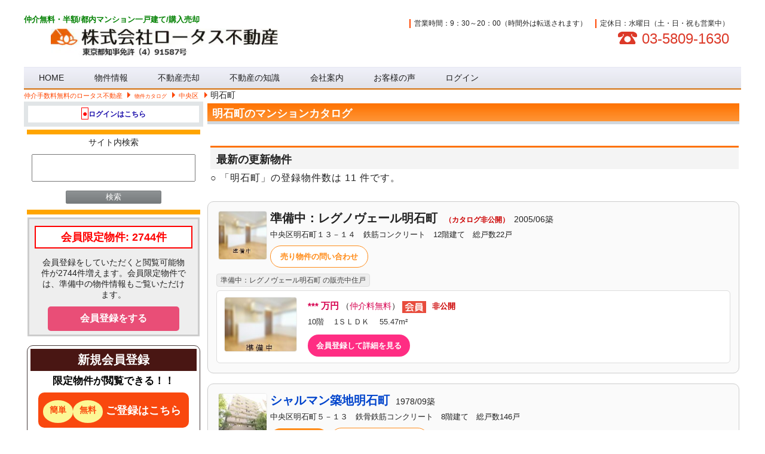

--- FILE ---
content_type: text/html; charset=UTF-8
request_url: https://www.lotus-asset-and-property.com/tax_property_catalog/001
body_size: 30716
content:
<!DOCTYPE html>
<!--[if IE 6]>
<html id="ie6" lang="ja">
<![endif]-->
<!--[if IE 7]>
<html id="ie7" lang="ja">
<![endif]-->
<!--[if IE 8]>
<html id="ie8" lang="ja">
<![endif]-->
<!--[if !(IE 6) | !(IE 7) | !(IE 8)  ]><!-->
<html lang="ja">
<!--<![endif]-->
<head>
<meta charset="UTF-8" />
<meta name="viewport" content="width=device-width,maximum-scale=1">
<meta name="format-detection" content="telephone=no">

	<title>
		明石町のマンションカタログ[仲介手数料無料・割引]ロータス不動産
	</title>

<link rel="stylesheet" type="text/css" media="all" href="https://www.lotus-asset-and-property.com/wp-content/themes/gs-seven/style.css">

<link rel="pingback" href="https://www.lotus-asset-and-property.com/xmlrpc.php">
  
<!-- Magnific Popup -->
<link rel="stylesheet" href="/wp-content/themes/gs-seven/Magnific-Popup-master/dist/magnific-popup.css">

<!--[if lt IE 9]>
<script src="https://www.lotus-asset-and-property.com/wp-content/themes/gs-seven/js/html5.js" type="text/javascript"></script>
<![endif]-->
<link href="https://www.lotus-asset-and-property.com/wp-content/themes/gs-seven/css/gs-orange-style.css"  rel="stylesheet" >
<link rel="stylesheet" type="text/css" media="all" href="https://www.lotus-asset-and-property.com/wp-content/themes/gs-seven/css/gs-orange-style-fudou.css" />

<!--description改-->




<link rel="icon" type="image/x-icon" href="https://www.lotus-asset-and-property.com/fa.ico" />

  <link href="https://www.lotus-asset-and-property.com/wp-content/themes/gs-seven/css/gs-orange-style-smp.css" media="screen and (max-width: 658px)" rel="stylesheet">
  <link href="https://www.lotus-asset-and-property.com/wp-content/themes/gs-seven/css/gs-orange-style-tab.css" media="screen and (min-width: 659px) and (max-width: 1024px)" rel="stylesheet" >
  <link href="https://www.lotus-asset-and-property.com/wp-content/themes/gs-seven/css/gs-orange-style-pc.css" media="screen and (min-width: 1025px)" rel="stylesheet">
  <meta name='robots' content='max-image-preview:large' />
	<style>img:is([sizes="auto" i], [sizes^="auto," i]) { contain-intrinsic-size: 3000px 1500px }</style>
	<link rel='dns-prefetch' href='//unpkg.com' />
<link rel='stylesheet' id='dashicons-css' href='https://www.lotus-asset-and-property.com/wp-includes/css/dashicons.min.css?ver=6.7.4' type='text/css' media='all' />
<link rel='stylesheet' id='thickbox-css' href='https://www.lotus-asset-and-property.com/wp-includes/js/thickbox/thickbox.css?ver=6.7.4' type='text/css' media='all' />
<link rel='stylesheet' id='wp-block-library-css' href='https://www.lotus-asset-and-property.com/wp-includes/css/dist/block-library/style.min.css?ver=6.7.4' type='text/css' media='all' />
<style id='classic-theme-styles-inline-css' type='text/css'>
/*! This file is auto-generated */
.wp-block-button__link{color:#fff;background-color:#32373c;border-radius:9999px;box-shadow:none;text-decoration:none;padding:calc(.667em + 2px) calc(1.333em + 2px);font-size:1.125em}.wp-block-file__button{background:#32373c;color:#fff;text-decoration:none}
</style>
<style id='global-styles-inline-css' type='text/css'>
:root{--wp--preset--aspect-ratio--square: 1;--wp--preset--aspect-ratio--4-3: 4/3;--wp--preset--aspect-ratio--3-4: 3/4;--wp--preset--aspect-ratio--3-2: 3/2;--wp--preset--aspect-ratio--2-3: 2/3;--wp--preset--aspect-ratio--16-9: 16/9;--wp--preset--aspect-ratio--9-16: 9/16;--wp--preset--color--black: #000000;--wp--preset--color--cyan-bluish-gray: #abb8c3;--wp--preset--color--white: #ffffff;--wp--preset--color--pale-pink: #f78da7;--wp--preset--color--vivid-red: #cf2e2e;--wp--preset--color--luminous-vivid-orange: #ff6900;--wp--preset--color--luminous-vivid-amber: #fcb900;--wp--preset--color--light-green-cyan: #7bdcb5;--wp--preset--color--vivid-green-cyan: #00d084;--wp--preset--color--pale-cyan-blue: #8ed1fc;--wp--preset--color--vivid-cyan-blue: #0693e3;--wp--preset--color--vivid-purple: #9b51e0;--wp--preset--gradient--vivid-cyan-blue-to-vivid-purple: linear-gradient(135deg,rgba(6,147,227,1) 0%,rgb(155,81,224) 100%);--wp--preset--gradient--light-green-cyan-to-vivid-green-cyan: linear-gradient(135deg,rgb(122,220,180) 0%,rgb(0,208,130) 100%);--wp--preset--gradient--luminous-vivid-amber-to-luminous-vivid-orange: linear-gradient(135deg,rgba(252,185,0,1) 0%,rgba(255,105,0,1) 100%);--wp--preset--gradient--luminous-vivid-orange-to-vivid-red: linear-gradient(135deg,rgba(255,105,0,1) 0%,rgb(207,46,46) 100%);--wp--preset--gradient--very-light-gray-to-cyan-bluish-gray: linear-gradient(135deg,rgb(238,238,238) 0%,rgb(169,184,195) 100%);--wp--preset--gradient--cool-to-warm-spectrum: linear-gradient(135deg,rgb(74,234,220) 0%,rgb(151,120,209) 20%,rgb(207,42,186) 40%,rgb(238,44,130) 60%,rgb(251,105,98) 80%,rgb(254,248,76) 100%);--wp--preset--gradient--blush-light-purple: linear-gradient(135deg,rgb(255,206,236) 0%,rgb(152,150,240) 100%);--wp--preset--gradient--blush-bordeaux: linear-gradient(135deg,rgb(254,205,165) 0%,rgb(254,45,45) 50%,rgb(107,0,62) 100%);--wp--preset--gradient--luminous-dusk: linear-gradient(135deg,rgb(255,203,112) 0%,rgb(199,81,192) 50%,rgb(65,88,208) 100%);--wp--preset--gradient--pale-ocean: linear-gradient(135deg,rgb(255,245,203) 0%,rgb(182,227,212) 50%,rgb(51,167,181) 100%);--wp--preset--gradient--electric-grass: linear-gradient(135deg,rgb(202,248,128) 0%,rgb(113,206,126) 100%);--wp--preset--gradient--midnight: linear-gradient(135deg,rgb(2,3,129) 0%,rgb(40,116,252) 100%);--wp--preset--font-size--small: 13px;--wp--preset--font-size--medium: 20px;--wp--preset--font-size--large: 36px;--wp--preset--font-size--x-large: 42px;--wp--preset--spacing--20: 0.44rem;--wp--preset--spacing--30: 0.67rem;--wp--preset--spacing--40: 1rem;--wp--preset--spacing--50: 1.5rem;--wp--preset--spacing--60: 2.25rem;--wp--preset--spacing--70: 3.38rem;--wp--preset--spacing--80: 5.06rem;--wp--preset--shadow--natural: 6px 6px 9px rgba(0, 0, 0, 0.2);--wp--preset--shadow--deep: 12px 12px 50px rgba(0, 0, 0, 0.4);--wp--preset--shadow--sharp: 6px 6px 0px rgba(0, 0, 0, 0.2);--wp--preset--shadow--outlined: 6px 6px 0px -3px rgba(255, 255, 255, 1), 6px 6px rgba(0, 0, 0, 1);--wp--preset--shadow--crisp: 6px 6px 0px rgba(0, 0, 0, 1);}:where(.is-layout-flex){gap: 0.5em;}:where(.is-layout-grid){gap: 0.5em;}body .is-layout-flex{display: flex;}.is-layout-flex{flex-wrap: wrap;align-items: center;}.is-layout-flex > :is(*, div){margin: 0;}body .is-layout-grid{display: grid;}.is-layout-grid > :is(*, div){margin: 0;}:where(.wp-block-columns.is-layout-flex){gap: 2em;}:where(.wp-block-columns.is-layout-grid){gap: 2em;}:where(.wp-block-post-template.is-layout-flex){gap: 1.25em;}:where(.wp-block-post-template.is-layout-grid){gap: 1.25em;}.has-black-color{color: var(--wp--preset--color--black) !important;}.has-cyan-bluish-gray-color{color: var(--wp--preset--color--cyan-bluish-gray) !important;}.has-white-color{color: var(--wp--preset--color--white) !important;}.has-pale-pink-color{color: var(--wp--preset--color--pale-pink) !important;}.has-vivid-red-color{color: var(--wp--preset--color--vivid-red) !important;}.has-luminous-vivid-orange-color{color: var(--wp--preset--color--luminous-vivid-orange) !important;}.has-luminous-vivid-amber-color{color: var(--wp--preset--color--luminous-vivid-amber) !important;}.has-light-green-cyan-color{color: var(--wp--preset--color--light-green-cyan) !important;}.has-vivid-green-cyan-color{color: var(--wp--preset--color--vivid-green-cyan) !important;}.has-pale-cyan-blue-color{color: var(--wp--preset--color--pale-cyan-blue) !important;}.has-vivid-cyan-blue-color{color: var(--wp--preset--color--vivid-cyan-blue) !important;}.has-vivid-purple-color{color: var(--wp--preset--color--vivid-purple) !important;}.has-black-background-color{background-color: var(--wp--preset--color--black) !important;}.has-cyan-bluish-gray-background-color{background-color: var(--wp--preset--color--cyan-bluish-gray) !important;}.has-white-background-color{background-color: var(--wp--preset--color--white) !important;}.has-pale-pink-background-color{background-color: var(--wp--preset--color--pale-pink) !important;}.has-vivid-red-background-color{background-color: var(--wp--preset--color--vivid-red) !important;}.has-luminous-vivid-orange-background-color{background-color: var(--wp--preset--color--luminous-vivid-orange) !important;}.has-luminous-vivid-amber-background-color{background-color: var(--wp--preset--color--luminous-vivid-amber) !important;}.has-light-green-cyan-background-color{background-color: var(--wp--preset--color--light-green-cyan) !important;}.has-vivid-green-cyan-background-color{background-color: var(--wp--preset--color--vivid-green-cyan) !important;}.has-pale-cyan-blue-background-color{background-color: var(--wp--preset--color--pale-cyan-blue) !important;}.has-vivid-cyan-blue-background-color{background-color: var(--wp--preset--color--vivid-cyan-blue) !important;}.has-vivid-purple-background-color{background-color: var(--wp--preset--color--vivid-purple) !important;}.has-black-border-color{border-color: var(--wp--preset--color--black) !important;}.has-cyan-bluish-gray-border-color{border-color: var(--wp--preset--color--cyan-bluish-gray) !important;}.has-white-border-color{border-color: var(--wp--preset--color--white) !important;}.has-pale-pink-border-color{border-color: var(--wp--preset--color--pale-pink) !important;}.has-vivid-red-border-color{border-color: var(--wp--preset--color--vivid-red) !important;}.has-luminous-vivid-orange-border-color{border-color: var(--wp--preset--color--luminous-vivid-orange) !important;}.has-luminous-vivid-amber-border-color{border-color: var(--wp--preset--color--luminous-vivid-amber) !important;}.has-light-green-cyan-border-color{border-color: var(--wp--preset--color--light-green-cyan) !important;}.has-vivid-green-cyan-border-color{border-color: var(--wp--preset--color--vivid-green-cyan) !important;}.has-pale-cyan-blue-border-color{border-color: var(--wp--preset--color--pale-cyan-blue) !important;}.has-vivid-cyan-blue-border-color{border-color: var(--wp--preset--color--vivid-cyan-blue) !important;}.has-vivid-purple-border-color{border-color: var(--wp--preset--color--vivid-purple) !important;}.has-vivid-cyan-blue-to-vivid-purple-gradient-background{background: var(--wp--preset--gradient--vivid-cyan-blue-to-vivid-purple) !important;}.has-light-green-cyan-to-vivid-green-cyan-gradient-background{background: var(--wp--preset--gradient--light-green-cyan-to-vivid-green-cyan) !important;}.has-luminous-vivid-amber-to-luminous-vivid-orange-gradient-background{background: var(--wp--preset--gradient--luminous-vivid-amber-to-luminous-vivid-orange) !important;}.has-luminous-vivid-orange-to-vivid-red-gradient-background{background: var(--wp--preset--gradient--luminous-vivid-orange-to-vivid-red) !important;}.has-very-light-gray-to-cyan-bluish-gray-gradient-background{background: var(--wp--preset--gradient--very-light-gray-to-cyan-bluish-gray) !important;}.has-cool-to-warm-spectrum-gradient-background{background: var(--wp--preset--gradient--cool-to-warm-spectrum) !important;}.has-blush-light-purple-gradient-background{background: var(--wp--preset--gradient--blush-light-purple) !important;}.has-blush-bordeaux-gradient-background{background: var(--wp--preset--gradient--blush-bordeaux) !important;}.has-luminous-dusk-gradient-background{background: var(--wp--preset--gradient--luminous-dusk) !important;}.has-pale-ocean-gradient-background{background: var(--wp--preset--gradient--pale-ocean) !important;}.has-electric-grass-gradient-background{background: var(--wp--preset--gradient--electric-grass) !important;}.has-midnight-gradient-background{background: var(--wp--preset--gradient--midnight) !important;}.has-small-font-size{font-size: var(--wp--preset--font-size--small) !important;}.has-medium-font-size{font-size: var(--wp--preset--font-size--medium) !important;}.has-large-font-size{font-size: var(--wp--preset--font-size--large) !important;}.has-x-large-font-size{font-size: var(--wp--preset--font-size--x-large) !important;}
:where(.wp-block-post-template.is-layout-flex){gap: 1.25em;}:where(.wp-block-post-template.is-layout-grid){gap: 1.25em;}
:where(.wp-block-columns.is-layout-flex){gap: 2em;}:where(.wp-block-columns.is-layout-grid){gap: 2em;}
:root :where(.wp-block-pullquote){font-size: 1.5em;line-height: 1.6;}
</style>
<link rel='stylesheet' id='contact-form-7-css' href='https://www.lotus-asset-and-property.com/wp-content/plugins/contact-form-7/includes/css/styles.css?ver=6.1.4' type='text/css' media='all' />
<link rel='stylesheet' id='leaflet-css-css' href='https://unpkg.com/leaflet@1.9.4/dist/leaflet.css?ver=6.7.4' type='text/css' media='all' />
<link rel='stylesheet' id='pz-linkcard-css-css' href='//www.lotus-asset-and-property.com/wp-content/uploads/pz-linkcard/style/style.min.css?ver=2.5.8.3' type='text/css' media='all' />
<link rel='stylesheet' id='hamburger.css-css' href='https://www.lotus-asset-and-property.com/wp-content/plugins/wp-responsive-menu/assets/css/wpr-hamburger.css?ver=3.2.1' type='text/css' media='all' />
<link rel='stylesheet' id='wprmenu.css-css' href='https://www.lotus-asset-and-property.com/wp-content/plugins/wp-responsive-menu/assets/css/wprmenu.css?ver=3.2.1' type='text/css' media='all' />
<style id='wprmenu.css-inline-css' type='text/css'>
@media only screen and ( max-width: 768px ) {html body div.wprm-wrapper {overflow: scroll;}#mg-wprm-wrap ul li {border-top: solid 1px rgba(12,12,12,0.02);border-bottom: solid 1px rgba(25,25,25,0.02);}#wprmenu_bar {background-image: url();background-size: cover ;background-repeat: repeat;}#wprmenu_bar {background-color: #ffffff;}html body div#mg-wprm-wrap .wpr_submit .icon.icon-search {color: #ffffff;}#wprmenu_bar .menu_title,#wprmenu_bar .wprmenu_icon_menu,#wprmenu_bar .menu_title a {color: #ffffff;}#wprmenu_bar .menu_title a {font-size: 20px;font-weight: 900;}#mg-wprm-wrap li.menu-item a {font-size: 17px;text-transform: uppercase;font-weight: lighter;}#mg-wprm-wrap li.menu-item-has-children ul.sub-menu a {font-size: 15px;text-transform: uppercase;font-weight: normal;}#mg-wprm-wrap li.current-menu-item > a {background: #ff4500;}#mg-wprm-wrap li.current-menu-item > a,#mg-wprm-wrap li.current-menu-item span.wprmenu_icon{color: #ffffff !important;}#mg-wprm-wrap {background-color: #ffffff;}.cbp-spmenu-push-toright,.cbp-spmenu-push-toright .mm-slideout {left: 68% ;}.cbp-spmenu-push-toleft {left: -68% ;}#mg-wprm-wrap.cbp-spmenu-right,#mg-wprm-wrap.cbp-spmenu-left,#mg-wprm-wrap.cbp-spmenu-right.custom,#mg-wprm-wrap.cbp-spmenu-left.custom,.cbp-spmenu-vertical {width: 68%;max-width: 400px;}#mg-wprm-wrap ul#wprmenu_menu_ul li.menu-item a,div#mg-wprm-wrap ul li span.wprmenu_icon {color: #000977;}#mg-wprm-wrap ul#wprmenu_menu_ul li.menu-item:valid ~ a{color: #ffffff;}#mg-wprm-wrap ul#wprmenu_menu_ul li.menu-item a:hover {background: #fc2419;color: #9582f2 !important;}div#mg-wprm-wrap ul>li:hover>span.wprmenu_icon {color: #9582f2 !important;}.wprmenu_bar .hamburger-inner,.wprmenu_bar .hamburger-inner::before,.wprmenu_bar .hamburger-inner::after {background: #0f0f0f;}.wprmenu_bar .hamburger:hover .hamburger-inner,.wprmenu_bar .hamburger:hover .hamburger-inner::before,.wprmenu_bar .hamburger:hover .hamburger-inner::after {background: #474747;}div.wprmenu_bar div.hamburger{padding-right: 6px !important;}#wprmenu_menu.left {width:68%;left: -68%;right: auto;}#wprmenu_menu.right {width:68%;right: -68%;left: auto;}html body div#wprmenu_bar {height : 42px;}#mg-wprm-wrap.cbp-spmenu-left,#mg-wprm-wrap.cbp-spmenu-right,#mg-widgetmenu-wrap.cbp-spmenu-widget-left,#mg-widgetmenu-wrap.cbp-spmenu-widget-right {top: 42px !important;}.wprmenu_bar .hamburger {float: left;}.wprmenu_bar #custom_menu_icon.hamburger {top: px;left: px;float: left !important;background-color: #cccccc;}.wpr_custom_menu #custom_menu_icon {display: block;}html { padding-top: 42px !important; }#wprmenu_bar,#mg-wprm-wrap { display: block; }div#wpadminbar { position: fixed; }}
</style>
<link rel='stylesheet' id='wpr_icons-css' href='https://www.lotus-asset-and-property.com/wp-content/plugins/wp-responsive-menu/inc/assets/icons/wpr-icons.css?ver=3.2.1' type='text/css' media='all' />
<link rel='stylesheet' id='cf7cf-style-css' href='https://www.lotus-asset-and-property.com/wp-content/plugins/cf7-conditional-fields/style.css?ver=2.6.7' type='text/css' media='all' />
<script type="text/javascript" src="https://www.lotus-asset-and-property.com/wp-includes/js/jquery/jquery.min.js?ver=3.7.1" id="jquery-js"></script>
<script type="text/javascript" src="https://www.lotus-asset-and-property.com/wp-content/plugins/fudou/js/jquery.matchHeight-min.js?ver=6.7.4" id="jquery-matchHeight-js"></script>
<script type="text/javascript" defer='defer' src="https://www.lotus-asset-and-property.com/wp-includes/js/imagesloaded.min.js?ver=6.7.4" id="fudou_imagesloaded-js"></script>
<script type="text/javascript" id="image-watermark-no-right-click-js-before">
/* <![CDATA[ */
var iwArgsNoRightClick = {"rightclick":"Y","draganddrop":"Y","devtools":"Y","enableToast":"Y","toastMessage":"This content is protected"};
/* ]]> */
</script>
<script type="text/javascript" defer='defer' src="https://www.lotus-asset-and-property.com/wp-content/plugins/image-watermark/js/no-right-click.js?ver=2.0.0" id="image-watermark-no-right-click-js"></script>
<script type="text/javascript" defer='defer' src="https://www.lotus-asset-and-property.com/wp-content/plugins/wp-responsive-menu/assets/js/modernizr.custom.js?ver=3.2.1" id="modernizr-js"></script>
<script type="text/javascript" defer='defer' src="https://www.lotus-asset-and-property.com/wp-content/plugins/wp-responsive-menu/assets/js/touchSwipe.js?ver=3.2.1" id="touchSwipe-js"></script>
<script type="text/javascript" id="wprmenu.js-js-extra">
/* <![CDATA[ */
var wprmenu = {"zooming":"","from_width":"768","push_width":"400","menu_width":"68","parent_click":"","swipe":"","enable_overlay":"","wprmenuDemoId":""};
/* ]]> */
</script>
<script type="text/javascript" defer='defer' src="https://www.lotus-asset-and-property.com/wp-content/plugins/wp-responsive-menu/assets/js/wprmenu.js?ver=3.2.1" id="wprmenu.js-js"></script>
<script type="text/javascript" defer='defer' src="https://www.lotus-asset-and-property.com/wp-content/plugins/fudou/js/util.min.js?ver=6.7.4" id="util-js"></script>
<link rel="https://api.w.org/" href="https://www.lotus-asset-and-property.com/wp-json/" />
<!-- Fudousan Plugin Ver.5.5.0 -->
<!-- acaii -->
<script src="//accaii.com/tokyolap2010/script.js" async></script>
<noscript><img src="//accaii.com/tokyolap2010/script?guid=on"></noscript>

<!-- Google Tag Manager -->
<script>(function(w,d,s,l,i){w[l]=w[l]||[];w[l].push({'gtm.start':
new Date().getTime(),event:'gtm.js'});var f=d.getElementsByTagName(s)[0],
j=d.createElement(s),dl=l!='dataLayer'?'&l='+l:'';j.async=true;j.src=
'https://www.googletagmanager.com/gtm.js?id='+i+dl;f.parentNode.insertBefore(j,f);
})(window,document,'script','dataLayer','GTM-PTVCWFK');</script>
<!-- End Google Tag Manager -->


<script>document.createElement( "picture" );if(!window.HTMLPictureElement && document.addEventListener) {window.addEventListener("DOMContentLoaded", function() {var s = document.createElement("script");s.src = "https://www.lotus-asset-and-property.com/wp-content/plugins/webp-express/js/picturefill.min.js";document.body.appendChild(s);});}</script>                <script>
                    var ajaxUrl = 'https://www.lotus-asset-and-property.com/wp-admin/admin-ajax.php';
                </script>
        		<style type="text/css" id="wp-custom-css">
			/*
ここに独自の CSS を追加することができます。

詳しくは上のヘルプアイコンをクリックしてください。
*/
dl.kiji {
	margin-left:15px;
}
dl.kiji dt{
	margin:1em 0 10px 0;
	font-weight:bold
}
	margin-left:1em;
}


li.heading {
background: #ffffff;
margin: 0;
padding: 3px 3px 0 10px;
border-left: 10px #ff8000 solid;
font-size: 100%;
line-height: 150%;
}

.areaintro {
  color: #000000 !important;
  font-size: 16px;
  text-shadow: 2px 2px 2px #FFFFFF;
 border-bottom: 1px solid #f00;
  padding: 5px 5px;
  -moz-border-radius: 1px;
  -webkit-border-radius: 1px;
}

 /*お客様のコメントの枠*/
.waku{
    border: 2px solid #da4033;
    border-radius: 4px;
    margin: 2em 0;
    padding: 2em;
    position: relative;
}
.waku::before {
    background-color: #fff;
    color: #da4033;
    content: "お客様のコメント";
    font-weight: bold;
    left: 1em;
    padding: 0 .5em;
    position: absolute;
    top: -1em;
}

 /*枠タイプ１*/
.oowaku{
background-color: #fff;
padding:10px 10px;
border:1px solid #bbb;
border-radius: 2px;
box-shadow: 0 1px 0 rgba(255, 255, 255, 0.3) inset,
                0 0 2px rgba(255, 255, 255, 0.3) inset,
                0 0 10px rgba(0, 0, 0, 0.1) inset,
                0 1px 20px rgba(0, 0, 0, 0.1);
margin: 10px 0px;
width: auto;
height:auto;
}
 /*枠タイプ２*/
.gazo-waku{
	padding: .5em .75em;
    width:50%;
	border: 1px solid #ccc;
	border-radius: 4px;
}


.gazo-waku2{
border:solid 1px #ccc;
padding:25px;
vertical-align:middle;
width:auto;
max-height:150px;
}

 /*--電話用お問合せボタンー */
.bluebtn{
   width:85%;
	 height:42px;
	 margin:9px auto;
}
.bluebtn a{
    display:block;
    width:100%;
    height:100%;
    text-decoration: none;
    background:#668AD8;
    text-align:center;
    color:#FFFFFF;
    font-size:16px;
    box-shadow:3px 3px 0px 0px #5375BD ;
		border-radius:10px;
}
.bluebtn a:hover{
    background:#668AD8;
    color:#FFFFFF;
    margin-left:3px;
    margin-top:3px;
    box-shadow:none;
}


 /*物件検索横並び*/
ul.sear{
font-size:14px;
}
ul.sear li {
display: inline-block;
margin-right: 5px;
font-size:14px;
}

/*--著者情報*/
h3.author {
  color: #883425 ;
  background: #ffbaae;
  font-size: 10pt ;
  line-height: 1;
  margin:10px 0px;
  padding: 10px 5px 10px 5px;
    box-shadow:1px 3px 2px 0px #666666 ;
    border-top:2px solid #b4b4b4;
    border-bottom:2px solid #b4b4b4;
    border-radius: 2px ;
}

/*--お問合せコーナー*/
#contact-bnr {
    border: 3px solid #cccccc;
	text-align: center;
    background: #f6f6f6;
}

/*--お問合せボタン*/
.muryo-lead a {
	-moz-box-shadow: 0px 1px 0px 0px #fff6af;
	-webkit-box-shadow: 0px 1px 0px 0px #fff6af;
	box-shadow: 3px 0 2px 2px #c5c3af;
	background:-webkit-gradient(linear, left top, left bottom, color-stop(0.05, #ffec64), color-stop(1, #ffab23));
	background:-moz-linear-gradient(top, #ffec64 5%, #ffab23 100%);
	background:-webkit-linear-gradient(top, #ffec64 5%, #fe780a 100%);
	background:-o-linear-gradient(top, #ffec64 5%, #ffab23 100%);
	background:-ms-linear-gradient(top, #ffec64 5%, #ffab23 100%);
	background:linear-gradient(to bottom, #f2812c 5%, #ff9c22 100%);
	filter:progid:DXImageTransform.Microsoft.gradient(startColorstr='#ffec64', endColorstr='#ffab23',GradientType=0);
	background-color:#fa583c;
	-moz-border-radius:6px;
	-webkit-border-radius:6px;
	border-radius:6px;
	border:1px solid #f2812c;
	display:block;
	cursor:pointer;
	color:#fffdfd;
	font-family:Arial;
	font-weight:bold;
	padding:8px 6px;
	text-decoration:none;
}

.muryo-lead a:hover {	background:-webkit-gradient(linear, left top, left bottom, color-stop(0.05, #ffab23), color-stop(1, #ffec64));
	background:-moz-linear-gradient(top, #ffab23 5%, #ffec64 100%);
	background:-webkit-linear-gradient(top, #ffab23 5%, #ffec64 100%);
	background:-o-linear-gradient(top, #ffab23 5%, #ffec64 100%);
	background:-ms-linear-gradient(top, #ffab23 5%, #ffec64 100%);
	background:linear-gradient(to bottom, #ffab23 5%, #ffec64 100%);
	filter:progid:DXImageTransform.Microsoft.gradient(startColorstr='#ffab23', endColorstr='#ffec64',GradientType=0);
	background-color:#ffab23;;
}

.muryo-lead a:active {
	position:relative;
	top:10px;
}

 /*不動産講座のまとめ*/
.conclu{
font-size:115%;
background-color:#fff;
border:2px solid #008eff;
border-radius: 2px;
box-shadow: 0 1px 0 rgba(255, 255, 255, 0.3) inset,
                0 0 2px rgba(255, 255, 255, 0.3) inset,
                0 0 20px rgba(0, 0, 0, 0.1) inset,
                0 1px 20px rgba(0, 0, 0, 0.1);
margin: 10px 0px;
width: auto;
height:auto;
}


 /*不動産講座のための大枠*/
.oowaku2{
font-size:115%;
background-color:#cff9ff;
border:1px solid #bbb;
border-radius: 2px;
box-shadow: 0 1px 0 rgba(255, 255, 255, 0.3) inset,
                0 0 2px rgba(255, 255, 255, 0.3) inset,
                0 0 10px rgba(0, 0, 0, 0.1) inset,
                0 1px 20px rgba(0, 0, 0, 0.1);
margin: 10px 0px;
width: auto;
height:auto;
}

 /*-特徴打ち出しのＣＳＳ-*/
.pborder{background: linear-gradient(transparent 60%, #ff0 0%)
}

.tokumida{
background: #ffa500;
padding: 4px 10px;
font-size:14px;
border-radius: 5px;
color: #ffffff;
font-weight: bolder;
margin-left: 10px
}

.tokuline{
padding: 10px 10px 5px;
font-size:15px;
border-radius: 5px;
border: 1px solid #ffa500;
margin-bottom:15px;
box-shadow:0 0 6px 2px rgba(0,0,0,.15)
}

.renomida{
margin-top:10px;
background: #72ad0e;
padding: 4px 10px;
font-size:14px;
border-radius: 5px;
color: #ffffff;
font-weight: bolder;
margin-left: 10px;
}

.renoline{padding: 15px 15px 5px;
border-radius: 5px;
font-size:15px;
border: 2px solid #72ad0e;box-shadow:5px 5px 10px;
margin-bottom:4em;
}

 /*-フロート処理のスマホの場合等の場合の分けｃｓｓ-*/
.thumthum{
float:left;
margin-right:15px;
margin-bottom:15px}

@media screen and (max-width: 480px) {
.thumthum {
float:left;
margin-right:15px;
}
}


.thumthumr{
float:right;
margin-right:15px
}

@media screen and (max-width: 480px) {
.thumthumr {
float:none;
margin-right:15px;
}
}



.slick-prev:before, .slick-next:before {
    color:#01111e;
}

 /* 要素全体にリンク*/
.yousolink a {display:block;
 /* width: 70%;横幅 */
margin:auto;

 /* font-weight:bold; */
/*background-color:#ffffff;*/
/*border:2px solid #b9b7b7;*/
padding:5px; /* a要素内の余白 */
text-align:center;}

 /* 以下マウスを載せたときのスタイル */
.yousolink a:hover { background-color: #91d8f2;
 color:#222222; }

 /*無料売却のボタン */
.mubaisyobtn {
  background: #3498db;
  background-image: -webkit-linear-gradient(top, #3498db, #2980b9);
  background-image: -moz-linear-gradient(top, #3498db, #2980b9);
  background-image: -ms-linear-gradient(top, #3498db, #2980b9);
  background-image: -o-linear-gradient(top, #3498db, #2980b9);
  background-image: linear-gradient(to bottom, #3498db, #2980b9);
  -webkit-border-radius: 28;
  -moz-border-radius: 28;
  border-radius: 5px;
  font-family: Arial;
  color: #ffffff;
  font-size: 20px;
  padding: 3px 8px 3px 8px;
  text-decoration: none;
}

 /*会社案内サブメニュー*/
div.menu-company-profile-menu-container ul{ 
margin: 0; 
padding: 0; 
list-style-type: none; 
}
div.menu-company-profile-menu-container li{ 
display: inline; 
padding: 0; 
margin: 0; 
}
div.menu-company-profile-menu-container li a{
display: block; 
border-left: 8px solid #ff4500;
border-top: 1px solid #474655;
border-right: 1px solid #474655;
border-bottom: 1px solid #474655;
background-color: #fff;
padding: 3px 10px;
text-decoration: none;
color: #333;
width: 150px; 
margin: 1px 0px;
text-align: left;
font-size: 14px;
}
div.menu-company-profile-menu-container li a:hover{
border-left: 8px solid #ff4500;
border-top: 1px solid #474655;
border-right: 1px solid #474655;
border-bottom: 1px solid #474655;
background-color: #d7efd7;
}

 /*コミットメント*/
h3.comitt {
border:unset;
font:unset;
font-size: 20px;
color:orange;
}

 /*携帯メニューナビ*/
.tpnavi {
	display:table;
	table-layout:fixed;
	width:100%;
	text-align:center;
	background-color:#e5e3e3;
}

.tpnavi li {
	font-weight: bold;
	display:table-cell;
	vertical-align:middle;
	border-right:solid 2px #ffffff
}

ul.tpnavi a {
	color:black;
}

 /*フロートメニューボトムナビ*/
.btmnavi {
	display:table;
	background:blue;
  padding: 0 0 5px 0;
	width:100%;
			table-layout:fixed;
	text-align:center;
 	position: fixed;
    left: 0px;
    bottom: 1px;
   z-index: 9999;
}
.btmnavi li {
	color:#ffffff;
 /*font-weight: bold;*/
	background-color:#ff8c0099;
	display:table-cell;

	vertical-align:middle;
	border-right:solid 2px #ffffff;
  padding: 2px 0px;
}
.btmnavi ul a { display:inline-block; 
	padding:1px 1px 1px 1px;}
.btmnavi li a{
	background:red;
	display:inline-block;
	padding:2px;
}

.btmnavi3{
display: block;
width: 98%;
max-width:950px;
position: fixed;
bottom: 45px;
z-index: 9999;
text-align: center;
margin: 0 auto;	
} 

.btmnavi2{
display: block;
width: 98%;
position: fixed;
left: 0px;
bottom: 195px;
z-index: 9999;
text-align: center;
margin: 5px;	
} 

.btmnavi4{
display: block;
width: 98%;
max-width:950px;
position: fixed;
bottom: 62px;
z-index: 9999;
text-align: center;
margin: 0 auto;
left:65px;
}

 /*冒頭説明テーブル*/
.ta dl{
 width: 100%;
}
.ta dt{
 width: 30%;
 padding: 0.5em 0em 0.5em 1em;
 float: left;
}
.ta dd{
 margin: 0 0 0 30%;
 padding: 0.5em 1em 0.5em 0em;
}

 /*テーブルセル*/
.tcmenu {
	display:table;
	table-layout:fixed;
	width:100%;
	text-align:center;
	background-color:#ff8c00;
}

.tcmenu li {
	color:#ffffff;
	display:table-cell;
	padding:15px 2px 15px 2px;
	vertical-align:middle;
	border-right:solid 2px #ffffff
}
ul.tcmenu a {
	color:black;
	font-size:90%;
}

/*ページトップのポイント*/
.toppoint {
    position: relative;
    padding: 20px 10px 3px;
    border: solid 2px #ffa500;
		background:#e0ffff;
}
.toppoint .box-title {
    position: absolute;
    display: inline-block;
    top: -2px;
    left: -2px;
    padding: 0 9px;
    height: 25px;
    line-height: 25px;
    vertical-align: middle;
    font-size: 17px;
    background: #ffa500;
    color: #ffffff;
    font-weight: bold;
}
.toppoint p {
    margin: 0; 
    padding: 0;
}
.bkn_contact{
	border:none;
	width:6em!important;
}
.bkn_contact2{
	border:none;
}
 /*お問合せボタン*/
.oto_button_inner {
    background-image:url(/img/oto_button.png);
}
.spot-lead {
	font-weight:bold;
	border:none;
	background:none;
}
 /*めくれ枠*/
.fukidasi{
    position: relative;
    background: #ffe9b7;
    box-shadow: 0px 0px 0px 5px #ffe9b7;
    border: dashed 4px white;
    padding: 0.2em 0.5em;
    color: #454545;
}
.fukidasi:after{
    position: absolute;
    content: '';
    right: -7px;
    top: -7px;
    border-width: 0 15px 15px 0;
    border-style: solid;
    border-color: #ffdb88 #fff #ffdb88;
    box-shadow: -1px 1px 1px rgba(0, 0, 0, 0.15);
}
.fukidasi p {
    margin: 0; 
    padding: 0;
}
 /*みどり枠*/
.box_green {
    padding: 0.5em 1em;
    margin: 1em 0;
    border-top: solid 5px #1dc1d6;
    box-shadow: 0 4px 5px rgba(0, 0, 0, 0.6);/*影*/
}
 /*要素全体リンク２*/
.sam13 a { display:block;
background:#fffeec;
border:6px solid #fb601b;
padding:10px; /* a要素内の余白 */
}

 /* 以下マウスを載せたときのスタイル */
.sam13 a:hover { background-color: #F8F9A9;
 color:#222222; }
 /* p ::before */
.c_gaiyou{
	text-indent: 0em;
}
.c_gaiyou::before
{content:"○";
}
/* p ::before 結論ヘッダイメージ*/
.c_head::before
{content:url(/img/point8_3.png);
}
li.c_head{ list-style-type:none !important	;
 font-size:17px !important;
 font-weight:bolder}

 /* 枠の途中にタイトル */
.boxintitle {
    position: relative;
    margin: 2em 0;
    padding: 0.5em 1em;
    border: solid 3px #000000;
    border-radius: 8px;
}
.boxintitle .box-title {
    position: absolute;
    display: inline-block;
    top: -13px;
    left: 10px;
    padding: 0 9px;
    line-height: 1;
    font-size: 19px;
    background: #FFF;
    color:#000000;
    font-weight: bold;
}
.boxintitle p {
    margin: 0; 
    padding: 0;
}
.headline2{
	border-bottom:solid 2px #ff4500;
	border-top:solid 2px #ff4500;
	font-weight:700;
}
.headline3{
	border-left:solid 3px #ff4500;
	font-weight:700;
}
.aside{
	color:#7c7c7c;
	font-size:14px;
}
 /*緑の背景*/
.greenback {color: #000000;
background-image: url("../images/green_backs.png")
}
 /*オレンジボタン*/
.square_btn{
    display: inline-block;
    padding: 0.5em 1em;
    text-decoration: none;
    border-radius: 4px;
    color: black;
    background-image: -webkit-linear-gradient(45deg, #FFC107 0%, #ff8b5f 100%);
    background-image: linear-gradient(45deg, #FFC107 0%, #ff8b5f 100%);
    box-shadow: 0px 2px 2px rgba(0, 0, 0, 0.29);
    border-bottom: solid 3px #c58668;
}

.square_btn:active{
    -ms-transform: translateY(4px);
    -webkit-transform: translateY(4px);
    transform: translateY(4px);
    box-shadow: 0px 0px 1px rgba(0, 0, 0, 0.2);
    border-bottom: none;
}
 /*テーブル２*/
.table2{ display:table;
	table-layout: fixed;
	width:100%;
	background:#f4f4f4;
	text-align:center}
.table2 li{display:table-cell;
	vertical-align:middle;
	border-right: 1px solid #fff;}
.table2 li a{
	display: block;
	text-decoration: none;
  padding: 5px 0;}
 /*テーブル４*/
.table4
{width: 100%;
background: #fed01f;
text-align: center;
}
.table4 li{
	vertical-align: middle;
	border-bottom: 3px solid #fff;
	list-style-type: none !important;
	margin: 0px 0px 5px 0px !important;
}
.table4 li a{
	display: block;
	color:black;
	text-decoration: none;
  padding: 5px 0;}

/*お問い合わせ*/
.aplicate{background:#fff6d069;
	border:2px solid #f37d64;
	box-shadow: 5px 5px #808080a6}
/*トップイメージ幅*/
@media screen and (min-width: 1025px){.toppc{width:720px;height: 253px;}}

/*トップ特集*/
#tokushu li{text-align:center;
width:98%}

#tokushu li a{display: block;
	padding: 10px 0 10px 10px;
	white-space: nowrap;
	overflow: hidden;
	color: #fff;
	font-weight:bolder;
	text-shadow: none;
	border: solid 1px #c45808;
	background: #ea6210;
	background: -moz-linear-gradient(#f4a564, #e88318);
	background: -o-linear-gradient(#f4a564, #e88318);
	background: -webkit-gradient(linear, 0% 0%, 0% 100%, from(#f4a564), to(#e88318));
	background: -webkit-linear-gradient(#f4a564, #e88318);}

/*区の説明*/
.ku_setumei p{
	font-size:16px;
	line-height:2em;
	padding-left:2em;}
.ku_setumei h3{
	margin:10px 0 10px 5px;
	font-size:16px;
}
.ku_setumei li{
	padding-left:2em;
	line-height:25px;
	font-size:15px;
}
.ku_setumei td,th{
	padding:5px 0 5px 5px;
	font-size:15px;	
}
/* 点滅 */
.blinking{
	-webkit-animation:blink 1.5s ease-in-out infinite alternate;
    -moz-animation:blink 1.5s ease-in-out infinite alternate;
    animation:blink 1.5s ease-in-out infinite alternate;
}
@-webkit-keyframes blink{
    0% {opacity:0;}
    100% {opacity:1;}
}
@-moz-keyframes blink{
    0% {opacity:0;}
    100% {opacity:1;}
}
@keyframes blink{
    0% {opacity:0;}
    100% {opacity:1;}
}
h3 span{font-weight:bolder;}
h2 span{font-weight:bolder;}
/* テーブルフォーム */
.form_table {
    border: 1px solid #d4d4d4;
    width: 730px;
    background-color: #FFF;
    font-size: 90%;
}
@media screen and (max-width: 480px){
.form_table {
  border: 1px solid #d4d4d4;
	width:100% !important;
  background-color: #FFF;
  font-size: 90%;
}}
.form_table th {
 background-color:#b9e9ff !important;
	width:25em
}
@media screen and (max-width: 480px) {
.form_table th {
		width:auto;
    padding: 2%;
    border: 0px solid #d4d4d4;
    display: block;
    text-align: center;
	}}
.form_table td {
    padding: 15px;
    border: 1px solid #d4d4d4;
}
@media screen and (max-width: 480px){
	.form_table td {
    padding: 2%;
    border: 0px solid #d4d4d4;
    display: block;
    text-align: center;
	}}
div.kaiin_count ul li {
display: inline-block;
font-size:12px;
}
div.kaiin_count ul li span{
font-size:13px;
font-weight:bold;
background:yellow;
}
/* 外部飛び出しリンク */
a[target="_blank"] {
	padding-right:20px;
	background: url(/img/links.png)  center right no-repeat;
}
div.addtoany_list a[target="_blank"], /* タイトル */
{
	background: none;
}
/* ライン風ボタン*/
.line_btn{cursor: pointer;
    border: none;
    font-size: 14px;
	  width:240px;
    font-weight: bold;
    display: inline-block;
    text-decoration: none !important;
    border-radius: 10px;
    box-sizing: border-box;
    text-align: center;
    white-space: nowrap;
    background: #00c300;
    padding: 5px 0 0 10px;
	color: #fff !important;}
 /* お問い合わせ遷移ボタン*/
.next_btn{cursor: pointer;
    border: none;
    font-size: 18px;
	  width:240px;
	 height:79px;
    font-weight: bold;
    display: inline-block;
    text-decoration: none !important;
    border-radius: 10px;
    box-sizing: border-box;
    text-align: center;
    white-space: nowrap;
    background: #ff6b5b;
line-height: 79px;
		vertical-align: middle;
    color: #fff !important;
 margin-bottom:10px}
/* テーブルフォーム２*/
.form_table2 {
    border: 1px solid #d4d4d4;
    width: 700px;
    background-color: #FFF;
    font-size: 90%;
}
@media screen and (max-width: 480px){
.form_table2 {
  border: 1px solid #d4d4d4;
	width:90% !important;
	margin-left:20px;
  background-color: #FFF;
  font-size: 98%;
}}
.form_table2 th {
	width:15em
}
@media screen and (max-width: 480px) {
.form_table2 th {
		width:auto;
    padding: 2%;
    border: 0px solid #d4d4d4;
    display: block;
    text-align: center;
	}}
.form_table2 td {
    padding: 15px;
    border: 1px solid #d4d4d4;
}
@media screen and (max-width: 480px){
	.form_table2 td {
    padding: 2%;
    border: 0px solid #d4d4d4;
    display: block;
    text-align: center;
	}}
 /*リスト４*/
.list4 {background:#f7e44f;
	font-size:150%;
	font-weight:bold;
	text-align:center;
	max-width:100%;
	margin:5px;
	padding:1em;
}
 /*引用*/
blockquote {
position: relative;
margin: 2em 0;
padding: 1.2em;
font-size: .9em;
border: 1px solid #CCC;
border-radius: 6px;
}
blockquote:before,
blockquote:after{
position: absolute;
font-size: 4em;
opacity: .1;
font-family:'お好きなフォント';
}
blockquote:before{
top: 15px;
left: 20px;
content: '❝';
}
blockquote:after{
bottom: 0px;
right: 20px;
content: '❞';
}
 /*入力必須*/
.hiss{
background:red;color:white;font-weight:bold;	
}
 /*本文中ナビ*/
.arrow{
    position: relative;
    display: inline-block;
    padding: 0 0 0 16px;
    margin:1em;
    vertical-align: middle;
    text-decoration: none;
    font-size: 18px;
  font-weight: bold;
  padding: 0.5em 1em;
  text-decoration: none;
  border-left: solid 4px #668ad8;
  border-right: solid 4px #668ad8;
  color: #668ad8;
  background: #e1f3ff;
  transition: .4s;
}
.arrow:hover {
  background: #668ad8;
  color: #FFF;
}
.arrow::before,
.arrow::after{
    position: absolute;
    top: 0;
    bottom: 0;
    left: 0;
    margin: auto;
    content: "";
    vertical-align: middle;
}
.arrow-list::before{
    box-sizing: border-box;
    width: 18px;
    height: 18px;
    border: 2px solid #7a0;
}
.arrow-list::after{
    left: 3px;
    width: 7px;
    height: 8px;
    border-top: 1px solid #7a0;
    border-right: 1px solid #7a0;
    -webkit-transform: rotate(45deg);
    transform: rotate(45deg);
}
 /*お問合せ*/
.midashi {
  position: relative;
  background-color: #ccc;
}
.midashi span {
  display: block;
  padding: .75em 1em;
  border: 1px dashed #FFF;
}
.midashi:before,
.midashi:after {
  content: '';
  position: absolute;
  border-style: solid;
  border-color: transparent;
}
.midashi:before {
  top: 100%;
  left: 0;
  border-width: 0 15px 15px 0;
  border-right-color: #ccc;
}
.midashi:after {
  top: -15px;
  right: 0;
  border-style: solid;
  border-width: 0 15px 15px 0;
  border-bottom-color: #ccc;
}
/* テーブルに横スクロールバーを表示 */
@media screen and (max-width: 480px) {
  .table-scroll {
    overflow-x: scroll;
  }
	::-webkit-scrollbar{
		height:10px;
	}
	::-webkit-scrollbar-track{background:#dddddd;}
	::-webkit-scrollbar-thumb{background:#2cc2e4;}/*バーの色*/
  .scroll-t {
    min-width: 1000px;
    margin: 0 10px 15px;
  }
  .scroll-t td {
    border-top: solid 1px #ccc;
    border-bottom: solid 1px #ccc;
  }
}

/* 売却ページ */
div.sellapeal{
	border:3px solid #53ff2f;
padding:10px;
	background:#fbfbfb;
	margin:1em;
	text-align:center
}
.sellpoint{font-size:20px;
	display:inline-block;
	padding:10px;
}
.pointcolse{border-radius:5px;background:#ff6a00;padding:5px;display:inline-block;color:white;}

@media screen and (max-width: 480px){
div.sellapeal{
	border:2px solid #53ff2f;
padding:10px;
	background:#fbfbfb;
	margin:1em 10px 1em 10px;
	text-align:center
}
.pointcolse{border-radius:5px;background:#ff6a00;padding:5px;display:inline-block;color:white;
	margin:5px}
}
/* 動画レスポンシブ */
.dogares{
position:relative;
width:100%;
padding-top:56.25%;
}
.dogares iframe{
position:absolute;
top:0;
right:0;
width:100%;
height:100%;
}
 /*表面に丸みのある角丸ボタン*/
.btn-square-soft {
  display: inline-block;
  position: relative;
  text-decoration: none;
  color: #000000;
  width: 260px;
  height: 57px;
  line-height: 50px;
  border-radius: 5px;
  text-align: center;
  overflow: hidden;
  font-weight: bold;
  background: linear-gradient(#ffc4d7 0%, #fd5959 100%);
  text-shadow: 1px 1px 1px rgba(255, 255, 255, 0.66);
  box-shadow: 0 1px 1px rgba(0, 0, 0, 0.28);
}

.btn-square-soft:active {
  /*押したとき*/
  -webkit-transform: translateY(2px);
  transform: translateY(2px);/*沈むように*/
  box-shadow: 0 0 1px rgba(0, 0, 0, 0.15);
  background-image: linear-gradient(#fed6e3 0%, #ffbcbc 100%);/*グラデーションを明るく*/
}
 /*記事抜粋の見出し*/
.excerpt_title{
	letter-spacing:5px;
	margin:15px 0 15px 10px;
}
 /*シンプルボーダーボタン
*/
.btn-flat-border {
	text-align:center;
	width:150px;
	margin-top:1em;
	margin-left:2em;
  text-decoration: none;
  border: solid 2px #67c5ff;
  border-radius: 11px;
  transition: .4s;
	background: white;
	font-weight: bolder;
	box-shadow: 0px 0px 9px 6px #666;
}
.btn-flat-border:hover {
  background: #67c5ff;
  color: white;
}

  /*流れのリスト*/
.numberlist_a{text-decoration:none;display:table;width:98%;background: #fff;border-radius: 2px;box-shadow: 0 0 4px 0 rgba(0,0,0,.15);}

.numberlist_div{display:inline-block;width:80px;height: 100px;background:orange;vertical-align: bottom;display: table-cell;text-align:center;vertical-align: middle;}

.numberlist_div2{display:inline-block;height: 100px;vertical-align: middle;display:table-cell;max-width:65%;}

 /*吹き出し*/
.balloon1-left {
  position: relative;
  display: inline-block;
  margin: 1.5em 0 1.5em 15px;
  padding: 7px 10px;
  min-width: 120px;
  max-width: 100%;
  color: #555;
  font-size: 16px;
  background: #e0edff;
}

.balloon1-left:before {
  content: "";
  position: absolute;
  top: 50%;
  left: -30px;
  margin-top: -15px;
  border: 15px solid transparent;
  border-right: 15px solid #e0edff;
}

.balloon1-left p {
  margin: 0;
  padding: 0;
}
 /*見積もりへの誘導*/
.btmnv_mitsumori {text-align:center;
	font-size:115%;font-weight:bolder;
	border:2px orange solid;
	border-radius:10px;
	background:#ffe6de70;
	margin:8px 0 8px 0;
	padding:5px 0 5px 0}

/***** BlogCard２ *****/
.blogcard2 {
  border: solid 1px #e1e1e1;
	border-top: solid 3px orange;
  padding: 10px;
  position: relative;
  background-color: #fafafa;
  margin: 0 7px 30px 7px;
	box-shadow: 0 0 15px gray;
}
.blogcard2:hover {
  background-color: #f0f0f0;
}
.blogcard2-thumbnail {
  display: flex;
  align-items: center;
  width: 100px;
  height: auto;
  float: left;
 }
.blogcard2-thumbnail img {
  width: 90px !important;
  max-height: auto;
}
.blogcard2-content {
height: 145px;
}
.blogcard2-title {
  font-size: 16px;
  font-weight: bold;
  color: #000000;
  height: 3em;
  overflow: hidden;
}
.blogcard2-description {
  font-size: 12px;
  color: #7b7b7b;
  height: 3em;
  overflow: hidden;
  padding-top: 10px;
  margin-bottom: 10px;
}
.blogcard2-url {
  font-size: 12px;
  color: #f00;
  padding-top: 10px;
  border-top: dashed 1px #e1e1e1;
  height: 1.5em;
  overflow: hidden;
  white-space: nowrap;
  text-overflow: ellipsis;
}
.blogcard2 a {
  position: absolute;
  top: 0;
  left: 0;
  width: 100%;
  height: 100%;
}
.blogcard2-clear {
  clear: left;
}

/*ページナビ*/
.wp-pagenavi {
	clear: both;
	text-align:center;
	margin: 15px 0 15px 0;
}
.wp-pagenavi a, .wp-pagenavi span {
	color: #999;
	background-color: #FFF;
	border: solid 1px #e0e0d2;
	padding: 1px 4px;
	margin: 0 2px;
	white-space: nowrap;
	-moz-border-radius: 3px;
	-webkit-border-radius: 3px;
	border-radius: 3px;
	-webkit-transition: 0.2s ease-in-out;
	-moz-transition: 0.2s ease-in-out;
	-o-transition: 0.2s ease-in-out;
	transition: 0.2s ease-in-out;
	text-align: center;
	text-decoration:none;
}
.wp-pagenavi span.pages{
	display:block;
	margin:0 auto 10px auto
}
.wp-pagenavi a:hover{
    color:#FFF; 
    background-color:#999; 
    border-color:#999;
    }
.wp-pagenavi span.current{
	color: #FFF;
	background-color: #ff9d4c;
	border-color: #fe7200;
	font-weight: bold;
    }
 /*アーカイブページ*/
.ar_cat{background:#ff7600;padding:3px;display:inline-block;margin-top:2px}
.ar_cat a {color:white;
}
.ar_cat_title{font-size:16px}
.ar_cat_title a {color:black;font-weight:bold;
}

/*カテゴリ一覧*/
ul.children{
	margin-left:2em;
list-style-type: square;}

.cat-item a{color:#656363;}

.monthly-list li a{color:#656363;}

/*著者情報*/
.box26 {
    position: relative;
    margin: 1em 0;
    padding: 0.5em 0.5em;
    border: solid 2px #8a8b8c;
    border-radius: 8px;
		margin-top:1em;
}
.box26 .box-title {
    position: absolute;
    display: inline-block;
    top: -13px;
    left: 10px;
    padding: 0 9px;
    line-height: 1;
    font-size: 16px;
    background: #FFF;
    color: #737373;
    font-weight: bold;
}
.box26 p {
    margin: 0; 
    padding: 0;
}
/*youtube*/
.youtube {
  position: relative;
  max-width: 80%;
	margin-left:10%;
	padding-top: 56.25%;
  width: 100%;
	
  height: auto;
}
.youtube iframe {
  position: absolute;
  top: 0;
  right: 0;
  width: 90% !important;
  height: 100% !important;
}

/*トップページに配置したボタン*/
.btn-border {
  display: inline-block;
  text-align: left;
  border: 2px solid #ff6500;
  font-size: 16px;
  color: #ff6500;
  text-decoration: none;
  font-weight: bold;
  padding: 8px 16px;
  border-radius: 4px;
  transition: .4s;
	display:block
}
.btn-border:hover {
  background-color: #ff6500;
  border-color: #fc5901;
  color: #FFF;
}
/*サイドバーの影表示*/
.sidebarshadow{border-radius: 10px;
	padding:5px;
	border: 1px solid #463a3a;
background:white}
/*ページ末の運営会社案内*/
.unei-annai{
	margin:0 0 0 2em;
	padding-bottom: 2em;
}
.unei-annai li a{color:#ef5000}
/*カタログのトップ部分*/
.catalog_toplist li {
	list-style-type: none;
}
.catalog_toplist li a {
	background-color: #ffab7d;
	color: #fff;
	display: block;
	width:90%;
	padding: 2px 5px;
	text-decoration: none;
}
.catalog_toplist li a:hover {
	background-color:#113366;
}
/*お問い合わせボタン*/
.oto_button{
	  color: #ffffff;
    background-color: #31d203;
    border-radius: 6px;
    border: 1px solid #9bfd3a;
    display: block;
    font-family: Arial;
    font-weight: bold;
    padding: 10px 6px;
    text-align: center;
    width: 85%;
	  height:1.5em;
    margin: 3px auto;
    margin-bottom: 5px;
    font-size: 20px;
}
/*お問い合わせボタン２*/
.oto_button2 {
    box-shadow: 11px 2px 8px 3px #313131;
    background: linear-gradient(to bottom, #f00 -14%, #f5850f 67%);
    background-color: #29ff62;
    border-radius: 10px;
    border: 0px solid #226b2a;
    display: inline-block;
    cursor: pointer;
    color: #ffffff;
    font-family: Arial;
    font-size: 17px;
    font-weight: bold;
    padding: 8px 0 8px 0;
    width: 85%;
    text-decoration: none;
		margin-top:5px;
		margin-bottom:5px;}
.oto_button2:hover {
	background:linear-gradient(to bottom, #5bc71c 5%, #29ff62 100%);
	background-color:#5bc71c;
}
.oto_button2:active {
	position:relative;
	top:1px;
}

/*デコレーション*/
.deco{text-decoration: 4px orange underline;}

/*lpヘッダ*/
h2.lp-head2{background: none!important;border-bottom: none;border-top: none!important;font-size: 24px !important;color: #505050;padding: 10px !important;margin: 18px 1px 10px 5px !important;text-align:center}

/*まとめマークアップ*/
.mark_up{background:orange;
	padding:10px 0 10px 2em;
	font-weight:bolder;
	color:white;
	font-size:130%;
	letter-spacing:6px;}
.mark_up_pare{border:1px solid gray;
margin:10px;}
.mark_up_pare ul li{line-height:2em;
	font-size:112%
}

/*リストのマークアップ*/
.list_markup{background:#f9f9a7;margin:1em;padding:20px}
.list_markup p{border-bottom:1px solid gray;
	font-weight:bold;
	font-size:125%;list-style-type: square !important;
	padding:0 0 20px 0}
.list_markup p::before
{content:url(/wp-content/themes/gs-seven/img/yubi_check.png);
}
.list_markup  ul{
}
.list_markup  ul li{line-height:2em;
	font-size:16px !important;
list-style-type: square !important;}
.list_markup  ul li a{
	color:#ff4400;
	font-weight;bolder;
	font-size:20px;
}
@media screen and (max-width: 480px) {
	.list_markup ul li a{
	font-size:18px;
	}
}


/*大事な点*/
.daiji1{
	font-weight:bold;
	background:yellow;
	font-size:16px
}
.daiji2{
	font-weight:bold;
	font-size:16px;
	border-bottom:3px solid red;
}
/*テーブルでの比較*/
.table_markup{
	background:#f9f9a7;
	border:solid 2px gray !important;
	max-width:98%
}
.table_markup th{
	text-align:center !important;
	background:#fff710 !important;
	border-bottom:solid 2px gray !important;
	border-left:solid 2px gray !important;
	font-size:18px !important;
}
.table_markup td{
	border-left:solid 2px gray !important;
	border-bottom:solid 2px gray !important;
	text-align:center !important;
}
/*当社情報へのリンク*/
.tousya{
    height:50px;
    line-height:50px!important;
}
.tousya a{
    display:block;
    width:100%;
    height:100%;
    text-decoration: none;
    background:#FF6538;
    text-align:center;
    color:#FFFFFF;
    font-size:23px;
    font-weight:bold;
    border-radius:10px;
    -webkit-border-radius:10px;
    -moz-border-radius:10px;
    box-shadow:0px 0px 10px 7px #C5C5C5 ;
}
/*.tousya a:hover{
    background:#1EFF48;
    color:#FFFC00;
    margin-left:5px;
    margin-top:5px;
    box-shadow:0px 0px 10px 7px #C5C5C5 inset;
}*/

/*カタログページ内のリンク*/
.cata_page_link:after{
	content: "▼";
	color:blue;
}
.cata_page_link:hover:after{
	content: "▽";
	color:blue;
}

/*動画タイトル*/
h3.yotu-video-title{ color:white!important;font-weight:bolder!important;border-left:none!important;
}
div.yotu-playlist{
	padding:0 0!important;
}
/*ol*/
ol{margin:0 0 2em 3em}
ol li{line-height:1.8em;
font-size:15px;}
/*summary*/
summary {
  cursor: pointer;
}
details.catalog {
  margin: 14px;
  padding: 10px;
}
details[open].catalog {
  background: #f9f9a7;
}

ul.checkfuki {
  border: solid 2px skyblue;/*線の設定*/
  padding: 0.5em 1em 0.5em 2.3em;
  position: relative;
}

/*吹き出し式リストマーク*/
ul.checkfuki li {
  line-height: 1.5;
  padding: 0.5em 0;
  list-style-type: none!important;
}

ul.checkfuki li:before {
  
  font-family: "Font Awesome 5 Free";
  content: "\1F5E8";/*アイコンの種類*/
  position: absolute;
  left : 1em; /*左端からのアイコンまで*/
  color: skyblue
	border-left:none; /*アイコン色*/
}
ul.checkfuki h3{
	color: skyblue
	border-left:none
}

/*セリフ吹き出し（黄系）*/
.balloon1 {
  width: 100%;
  margin: 1.5em 0;
  overflow: hidden;
}

.balloon1 .faceicon {
  float: left;
  margin-right: -90px;
  width: 80px;
}

.balloon1 .faceicon img{
  width: 60px!important;
  height: auto;
  border: solid 3px #fbf0a3;
  border-radius: 50%;
}

.balloon1 .chatting {
  width: 100%;
}

.says1 {
  /*display: inline-block;*/
  position: relative; 
  margin: 5px 0 0 95px;
  padding: 5px 5px;
  border-radius: 12px;
	background:#fbf0a3;
}

.says1:after {
  content: "";
  display: inline-block;
  position: absolute;
  top: 18px; 
  left: -24px;
  border: 12px solid transparent;
  border-right: 12px solid #fbf0a3;
}

.says1 p {
  margin: 10px 10px 11px 5px!important;
  padding: 0;
	font-size:115%;
	font-weight:bolder;
}

/*セリフ吹き出し２（青系）*/
.balloon2 {
  width: 100%;
  margin: 1.5em 0;
  overflow: hidden;
}

.balloon2 .faceicon {
  float: left;
  margin-right: -90px;
  width: 80px;
}

.balloon2 .faceicon img{
  width: 60px!important;
  height: auto;
  border: solid 5px #8febf796;
  border-radius: 50%;
}

.balloon2 .chatting {
  width: 100%;
}

.says2 {
  display: inline-block;
  position: relative; 
  margin: 5px 0 0 105px;
  padding: 5px 5px;
  border-radius: 12px;
	background:#8febf796
}

.says2:after {
  content: "";
  display: inline-block;
  position: absolute;
  top: 18px; 
  left: -24px;
  border: 12px solid transparent;
  border-right: 12px solid #8febf796;
}

.says2 p {
  margin: 10px 10px 11px 5px!important;
  padding: 0;
}

/*ラインへのリンク*/
a.linelink::before {
  content:'';
  display: inline-block;
  background-image: url(/wp-content/themes/gs-seven/img/logo-line.png);
  background-size: contain;
  vertical-align: middle;
  width: 25px;
  height: 25px;
}
a.linelink{
	color:#0d71ab;
}
/*メール売却講座の件*/
.koudoku1{box-shadow: 0 4px 12px;width:70%;margin:10px 0 20px 15%}
@media screen and (max-width: 700px){.koudoku1{width:90%;margin:20px 15% 20px 10px!important;}}
.koudoku_title{font-size:26px!important;margin-bottom:11px!important;font-weight: bold;}
@media screen and (max-width: 700px){.koudoku_title{font-size:24px!important;margin-bottom:11px!important;}}
.koudoku_text{font-size: 16px;color: #1F1F1F;text-align: justify;line-height: 24px;padding: 10px 10px 10px 10px;}
.koudoku_pict{background:#1563ff;text-align:center}

/*フッターのリストデザイン*/
.menu li{}
@media screen and (max-width: 480px){background: url(../img/footer-nav.png) no-repeat0;}}

/*太めの矢印*/
.yajirusi{
  width: 30px;
  height: 30px;
  border: 5px solid;
  border-color: #565656 #565656 transparent transparent;
  transform: rotate(45deg);
}
/*テーブルセル*/
.otodoke{text-align:center;}
@media screen and (min-width: 480px){.otodoke
	{display:table-cell
	}}

/*Youtube用のボタン*/
.ytbbtn {
    cursor: pointer;
    text-align: center;
    transition: border .5s;
    width: 100%;
    border: 0;
    white-space: normal;
    display: table-cell;
    vertical-align: middle;
    padding: 0;
    line-height: 120%;
    background: linear-gradient(#FF1E1E,#FF0000 50%);
    color: #FFFFFF;
    font-size: 1.4241rem;
    font-family: "Open Sans";
    font-weight: 700;
    height: 4.25rem;
    width: 26.5rem;
    border-radius: 3px;
}
/*リキャプチャ非表示*/
.grecaptcha-badge { visibility: hidden; }

/*きらりとひかる*/
.c-button_shiny:hover {
    text-decoration: none;
    color: #fff;
    box-shadow: none;
    -webkit-transform: translateY(3px);
}
.c-button_shiny {
    display: block;
    position: relative;
    padding: 1em 1.5em;
    background-color: #1981f7;
    box-shadow: 0 3px 0 0 #0867d4;
    border-radius: 4px;
    margin: 30px auto;
    font-weight: bold;
    font-size: 16px;
    max-width: 500px;
    color: #fff;
    text-align: center;
    text-decoration: none;
    overflow: hidden;
    transition: 300ms;
}
/*ナビゲーション*/
a.page-numbers {
    display: inline-block;
    margin: 4px;
    border: 1px solid gray;
    padding: 10px;
    width: 2em;
}
span.current{
	background:orange;
	 display: inline-block;
	color:white;
	font-weight:bolder;
	margin:4px;
	padding:10px;
	border:solid 1px gray;
  width: 2em;
}
/*カード*/
.wp-embedded-content {
  max-width: 100%!important;
  width: 550px!important;
}
/*ＣＴＡボタン*/
.cta-button {
    display: block;
    width: 200px;
    max-width: 85%;
    margin: 0 auto;
    background-color: #e94e77;
    color: white;
    padding: 10px;
    text-align: center;
    border-radius: 5px;
    font-size: 16px;
    text-decoration: none;
    transition: background-color 0.3s;
}
/*カタログへの矢印*/
.with-arrow::before{
    content: "\25C0" !important;
    margin-right: 8px;
    font-family: Arial, sans-serif;
}
		</style>
		
<!-- 組織情報-->
<script type="application/ld+json">{
  "@context": "https://schema.org",
  "@type": "RealEstateAgent",
  "name": "株式会社ロータス不動産",
  "url": "https://www.lotus-asset-and-property.com/",
  "logo": "https://www.lotus-asset-and-property.com/wp-content/uploads/2025/12/cropped-logo.jpg",
  "contactPoint": {
    "@type": "ContactPoint",
    "telephone": "03-5809-1630",
    "contactType": "customer service",
    "areaServed": "JP",
    "availableLanguage": "Japanese"
  },
  "address": {
    "@type": "PostalAddress",
    "streetAddress": "〒111-0051 東京都台東区蔵前１－８－３",
    "addressLocality": "台東区",
    "addressRegion": "東京都",
    "postalCode": "111-0051",
    "addressCountry": "JP"
  },
  "openingHours": "Mo,Tu,Th,Fr,Sa,Su 10:00-20:00"
}</script>

<style>
/* fudo 子カード：共通 */
.pc-fudo-card{
  border:1px solid #ddd;
  border-radius:6px;
  padding:10px 12px;
  margin:6px 2px;
  background:#fff;
  box-sizing:border-box;
  overflow:hidden;
}
.pc-fudo-inner{
  display:flex;
  gap:12px;
  align-items:flex-start;
}
.pc-fudo-thumb{
  flex:0 0 140px;
}
.pc-fudo-thumb img{
  width:120px;
  height:90px;
  object-fit:cover;
  border-radius:4px;
  border:1px solid #eee;
  display:block;
}

.pc-fudo-body{
  flex:1 1 auto;
  min-width:0;
}

/* データ（価格＋タグ＋階/間取/面積） */
.pc-fudo-data{
  font-size:14px;
  line-height:1.7;
  margin-top:2px;
}

/* CTA行：共通 */
.pc-fudo-cta{
  margin-top:10px;
  display:flex;
  gap:10px;
  justify-content:flex-start;
  align-items:center;
  flex-wrap:wrap;
}

/* ボタン共通 */
.pc-btn-detail,
.pc-btn-inquiry,
.pc-btn-member{
  display:inline-block;
  padding:9px 16px;
  border-radius:999px;
  font-size:13px;
  font-weight:700;
  text-decoration:none;
  text-align:center;
  line-height:1.35;
  white-space:nowrap;
  box-sizing:border-box;
}
.pc-btn-detail{
  background:#FF8C1A;  /* 濃いオレンジ */
  color:#fff;
}
.pc-btn-inquiry{
  background:#fff;
  color:#FF8C1A;
  border:1px solid #FF8C1A;
}

/* 会員CTA（ピンク） */
.pc-btn-member{
  background:#FF2D83;
  color:#fff;
  padding:10px 14px;
}

/* ========= 表示切替（PC） =========
   PCでは「body側CTA」を表示し、「thumb側CTA」は隠す */
.pc-fudo-cta--in-thumb{ display:none; }
.pc-fudo-cta--in-body{ display:flex; }

/* ===== SP（767px以下）：CTAをサムネ下に置く ===== */
@media screen and (max-width: 767px){

  /* SPは 左サムネ / 右データ を維持 */
  .pc-fudo-card .pc-fudo-inner{
    display:flex !important;
    flex-direction:row !important;
    flex-wrap:nowrap !important;
    align-items:flex-start !important;
    gap:10px !important;
    width:100% !important;
    box-sizing:border-box !important;
  }

  /* 左：サムネ固定幅 */
  .pc-fudo-card .pc-fudo-thumb{
    flex:0 0 110px !important;
    width:110px !important;
    max-width:110px !important;
  }
  .pc-fudo-card .pc-fudo-thumb img{
    width:100px !important;
    height:75px !important;
    object-fit:cover !important;
  }

  /* 右：データのみ */
  .pc-fudo-card .pc-fudo-body{
    flex:1 1 auto !important;
    min-width:0 !important;
  }
  .pc-fudo-card .pc-fudo-data{
    font-size:13px !important;
    line-height:1.6 !important;
  }

  /* ========= 表示切替（SP） =========
     SPでは「thumb側CTA」を表示し、「body側CTA」は隠す */
  .pc-fudo-cta--in-thumb{ 
    display:flex !important; 
    margin-top:8px !important;
  }
  .pc-fudo-cta--in-body{ 
    display:none !important; 
  }

  /* SPのCTA：サムネ下なので縦積みで確実に収める */
  .pc-fudo-card .pc-fudo-cta--in-thumb{
    flex-direction:column !important;
    gap:8px !important;
    align-items:flex-start !important;
    width:100% !important;
    box-sizing:border-box !important;
  }

  /* ボタンは左カラム幅に収める（文言が飛び出さない） */
  .pc-fudo-card .pc-fudo-cta--in-thumb .pc-btn-detail,
  .pc-fudo-card .pc-fudo-cta--in-thumb .pc-btn-inquiry,
  .pc-fudo-card .pc-fudo-cta--in-thumb .pc-btn-member{
    width:100% !important;
    max-width:100% !important;
    padding:8px 10px !important;
    font-size:12px !important;
    text-align:center !important;
    white-space:normal !important;      /* ←折り返しOK（飛び出し根絶） */
    word-break:break-word !important;   /* 念のため */
  }
}
</style>


</head>

<body class="archive tax-tax_property_catalog term-994 gs-seven">

<!-- Google Tag Manager (noscript) -->
<noscript><iframe src="https://www.googletagmanager.com/ns.html?id=GTM-PTVCWFK"
height="0" width="0" style="display:none;visibility:hidden"></iframe></noscript>
<!-- End Google Tag Manager (noscript) -->

<div id="page" class="hfeed">
<a id="pTop"></a>
  <header id="branding" role="banner">
    <hgroup>

          <div id="logo-block" class="has-logo-img">
        <!--id=site-description--> <strong style="font-bold;color:green;text-align:center;font-size:13px">仲介無料・半額/都内マンション一戸建て/購入売却</strong>
                <div id="site-title"><span><a href="https://www.lotus-asset-and-property.com/" title="仲介手数料無料のマンション・一戸建の購入をサポートするロータス不動産" rel="home">
            <img style="margin:6px 0 6px 30px;" src="/wp-content/uploads/2025/12/cropped-logo.jpg" alt="仲介手数料無料のマンション・一戸建の購入をサポートするロータス不動産">
          </a></span></div>
      <!--/#logo-block-->
				</div>

      <!--トップ表示分岐k-->
		 <div id="headRight">
      <div id="snshead">
              </div>
      <div class="info">
        <ul>
        <li>営業時間：9：30～20：00（時間外は転送されます）</li>
        <li class="holiday">定休日：水曜日（土・日・祝も営業中）</li></ul>
        <div class="freeD">
        03-5809-1630</div>
      </div>
    </div>
    
<!---->

    </hgroup>
    

<!--期間限定メッセージ表示-->


<!--ナビゲーション-->
	<nav id="access" role="navigation">
		<h3 class="assistive-text">Main menu</h3>
		<div class="menu-sheep-blue-container"><ul id="menu-sheep-blue" class="menu"><li id="menu-item-1174" class="menu-item menu-item-type-custom menu-item-object-custom menu-item-home menu-item-1174"><a href="https://www.lotus-asset-and-property.com/">HOME</a></li>
<li id="menu-item-110533" class="menu-item menu-item-type-post_type menu-item-object-page menu-item-has-children menu-item-110533"><a href="https://www.lotus-asset-and-property.com/bukken">物件情報</a>
<ul class="sub-menu">
	<li id="menu-item-47904" class="menu-item menu-item-type-post_type menu-item-object-page menu-item-47904"><a href="https://www.lotus-asset-and-property.com/bukken">物件検索</a></li>
	<li id="menu-item-8764" class="menu-item menu-item-type-post_type menu-item-object-page menu-item-8764"><a href="https://www.lotus-asset-and-property.com/fee-counting">仲介手数料の相談</a></li>
	<li id="menu-item-229161" class="menu-item menu-item-type-custom menu-item-object-custom menu-item-229161"><a href="https://www.lotus-asset-and-property.com/property_catalog">マンションカタログ</a></li>
</ul>
</li>
<li id="menu-item-29467" class="menu-item menu-item-type-post_type menu-item-object-page menu-item-has-children menu-item-29467"><a href="https://www.lotus-asset-and-property.com/bukken_baikyaku">不動産売却</a>
<ul class="sub-menu">
	<li id="menu-item-245031244" class="menu-item menu-item-type-post_type menu-item-object-page menu-item-245031244"><a href="https://www.lotus-asset-and-property.com/bukken_baikyaku">不動産売却の戦略</a></li>
	<li id="menu-item-245123703" class="menu-item menu-item-type-post_type menu-item-object-page menu-item-245123703"><a href="https://www.lotus-asset-and-property.com/bukken_baikyaku/selling_service_system">ロータス不動産の売却サービスのシステム</a></li>
</ul>
</li>
<li id="menu-item-245031245" class="menu-item menu-item-type-taxonomy menu-item-object-category menu-item-has-children menu-item-245031245"><a href="https://www.lotus-asset-and-property.com/./faq">不動産の知識</a>
<ul class="sub-menu">
	<li id="menu-item-13971" class="menu-item menu-item-type-taxonomy menu-item-object-category menu-item-13971"><a href="https://www.lotus-asset-and-property.com/./faq">知識</a></li>
	<li id="menu-item-13677" class="menu-item menu-item-type-post_type menu-item-object-post menu-item-13677"><a href="https://www.lotus-asset-and-property.com/faq/realestateagent/12634">仲介手数料無料・半額のよくあるご質問</a></li>
</ul>
</li>
<li id="menu-item-1185" class="menu-item menu-item-type-post_type menu-item-object-page menu-item-has-children menu-item-1185"><a href="https://www.lotus-asset-and-property.com/outline">会社案内</a>
<ul class="sub-menu">
	<li id="menu-item-110532" class="menu-item menu-item-type-post_type menu-item-object-page menu-item-110532"><a href="https://www.lotus-asset-and-property.com/outline">会社案内</a></li>
	<li id="menu-item-8765" class="menu-item menu-item-type-post_type menu-item-object-page menu-item-8765"><a href="https://www.lotus-asset-and-property.com/recruite-html">採用情報</a></li>
	<li id="menu-item-1220" class="menu-item menu-item-type-post_type menu-item-object-page menu-item-privacy-policy menu-item-1220"><a rel="privacy-policy" href="https://www.lotus-asset-and-property.com/privacy_policy">サービスポリシー</a></li>
	<li id="menu-item-2912" class="menu-item menu-item-type-post_type menu-item-object-page menu-item-2912"><a href="https://www.lotus-asset-and-property.com/rule">サイト利用規約（会員規約）</a></li>
</ul>
</li>
<li id="menu-item-194548" class="menu-item menu-item-type-custom menu-item-object-custom menu-item-has-children menu-item-194548"><a href="https://www.lotus-asset-and-property.com/customers_voice">お客様の声</a>
<ul class="sub-menu">
	<li id="menu-item-245031246" class="menu-item menu-item-type-custom menu-item-object-custom menu-item-245031246"><a href="https://www.lotus-asset-and-property.com/customers_voice">お客様の声</a></li>
	<li id="menu-item-2805" class="menu-item menu-item-type-post_type menu-item-object-page menu-item-2805"><a href="https://www.lotus-asset-and-property.com/outline/our_records">取扱実績</a></li>
	<li id="menu-item-245027650" class="menu-item menu-item-type-custom menu-item-object-custom menu-item-245027650"><a href="/staffblog">ブログ</a></li>
</ul>
</li>
<li id="menu-item-11018" class="menu-item menu-item-type-post_type menu-item-object-page menu-item-11018"><a href="https://www.lotus-asset-and-property.com/kaiin-login">ログイン</a></li>
</ul></div>			</nav>
    <!-- #access -->
    </header><!-- #branding -->

  <div id="main">


<div id="content-bg">
	<nav class="breadcrumbs clearfix">
		<div class="breadcrumbs" typeof="BreadcrumbList" vocab="https://schema.org/">
		<span property="itemListElement" typeof="ListItem"><a property="item" typeof="WebPage" title="ロータス不動産へ移動" href="https://www.lotus-asset-and-property.com" class="home"><span property="name" style="font-size:11px">仲介手数料無料のロータス不動産</span></a><meta property="position" content="1"></span><span property="itemListElement" typeof="ListItem"><a property="item" typeof="WebPage" title="物件カタログへ移動" href="https://www.lotus-asset-and-property.com/property_catalog" class="archive post-property_catalog-archive"><span property="name" style="font-size:9px">物件カタログ</span></a><meta property="position" content="2"></span><span property="itemListElement" typeof="ListItem"><a property="item" typeof="WebPage" title="Go to the 中央区 物件カタログカテゴリー archives." href="https://www.lotus-asset-and-property.com/tax_property_catalog/chuou" class="taxonomy tax_property_catalog"><span property="name" style="font-size:11px">中央区</span></a><meta property="position" content="3"></span><span property="itemListElement" typeof="ListItem"><span property="name">明石町</span><meta property="position" content="4"></span>		</div>
  <!--/.breadcrumbs--></nav>

  <!-- クッキーを保存するパス取得　-->
  <div id="cookie_path" style="visibility:hidden"></div>

	<div id="container">
	<div id="content" role="main">
	<div class="entry-content">
		
	<section>
		<h1>明石町のマンションカタログ</h1>




<section>
  <h2>最新の更新物件</h2>
  <p class="c_gaiyou">
    「明石町」の登録物件数は 11 件です。  </p>

  
    
      <!-- ここから 1棟ごとの大枠（property_catalog + fudo セット） -->
      <div class="pc-block" style="margin:1.2em 0;border:1px solid #ccc;border-radius:10px;padding:10px 12px;background:#fafafa;">

        <!-- ① property_catalog（建物カード：親） -->
        <div class="pc-main" style="display:flex;gap:10px;align-items:flex-start;">

          <!-- 建物サムネイル -->
          <div style="flex:0 0 80px;">
                          <img style="width:80px;height:80px;object-fit:cover;margin:5px;border-radius:4px;border:1px solid #eee;"
                   src="//www.lotus-asset-and-property.com/wp-content/plugins/fudou/img/nowprinting.jpg" alt="">
                      </div>

          <!-- 建物情報＋カタログ見出し＋建物CTA -->
          <div style="flex:1 1 auto;min-width:0;">
            <div style="padding:4px 0 2px 0;">
                              <span style="font-size:140%;font-weight:bold;">
                  準備中：レグノヴェール明石町                </span>
                                            <span style="margin-left:6px;color:#c00;font-size:12px;font-weight:bold;">（カタログ非公開）</span>
                                            <span style="margin-left:4px;">2005/06築</span>
                          </div>

            <div style="font-size:13px;line-height:1.6;margin-top:2px;">
              中央区明石町１３－１４　鉄筋コンクリート　12階建て　総戸数22戸            </div>

            <!-- 建物レベルの CTA：掲載外情報問い合わせ -->
            <div style="margin-top:8px;">

  <!-- ログオフ×非公開（private等）：売り物件の問い合わせ（フォームへ） -->
  <a href="https://www.lotus-asset-and-property.com/inquiry_form?bukkenmei=レグノヴェール明石町&#038;pid=245264490&#038;type=catalog" class="pc-btn-inquiry">売り物件の問い合わせ</a>



            </div>
          </div>

        </div><!-- /.pc-main -->


  <!-- 見出し：この建物の販売中住戸 -->
  <div class="pc-fudo-head"
       style="font-weight:700;color:#444;font-size:14px;margin:10px 2px 4px;display:flex;align-items:center;gap:6px;">
    <span style="display:inline-block;background:#eee;border:1px solid #ddd;border-radius:4px;
                 padding:2px 6px;font-size:12px;">
      準備中：レグノヴェール明石町 の販売中住戸
    </span>
  </div>

  <div class="pc-fudo-card">
  <div class="pc-fudo-inner">

    <!-- 左：サムネだけ（PCもSPも） -->
    <div class="pc-fudo-thumb">
      <a href="https://www.lotus-asset-and-property.com/fudo/245303266">
        <img src="//www.lotus-asset-and-property.com/wp-content/plugins/fudou/img/nowprinting.jpg" alt="">
      </a>
    </div>

    <!-- 右：データ → CTA（画像どおり） -->
    <div class="pc-fudo-body">

      <!-- データ -->
      <div class="pc-fudo-data">
        <div>
          <span style="color:#d6004f;font-weight:700;font-size:15px;">
            *** 万円
          </span>
          （<span style="color:#d6004f">仲介料無料</span>） <img src="https://www.lotus-asset-and-property.com/wp-content/plugins/fudou/img/kaiin_s.jpg" alt="会員物件">                      <span style="color:#c00;font-weight:700;margin-left:6px;font-size:13px;">非公開</span>
                  </div>

        <!-- ラベル無しで “2階 2LDK 58.5m2” のように出す -->
        <div style="margin-top:4px;font-size:13px;color:#333;">
                      10階　
                    1ＳＬＤＫ                      　55.47m&sup2;
                  </div>
      </div>

      <!-- CTA（データの下に横並び） -->
      <div class="pc-fudo-cta">
                  <a href="https://www.lotus-asset-and-property.com/kaiin-signup?p_id=245303266&#038;bl=line" rel="nofollow"             class="pc-btn-member">
            会員登録して詳細を見る
          </a>
              </div>

    </div><!-- /.pc-fudo-body -->

  </div><!-- /.pc-fudo-inner -->
</div><!-- /.pc-fudo-card -->

  


      </div><!-- /.pc-block （1棟ぶん完結） -->

    
      <!-- ここから 1棟ごとの大枠（property_catalog + fudo セット） -->
      <div class="pc-block" style="margin:1.2em 0;border:1px solid #ccc;border-radius:10px;padding:10px 12px;background:#fafafa;">

        <!-- ① property_catalog（建物カード：親） -->
        <div class="pc-main" style="display:flex;gap:10px;align-items:flex-start;">

          <!-- 建物サムネイル -->
          <div style="flex:0 0 80px;">
                          <a href="https://www.lotus-asset-and-property.com/property_catalog/%e3%82%b7%e3%83%a3%e3%83%ab%e3%83%9e%e3%83%b3%e7%af%89%e5%9c%b0%e6%98%8e%e7%9f%b3%e7%94%ba">
                <img style="width:80px;height:80px;object-fit:cover;margin:5px;border-radius:4px;border:1px solid #eee;"
                     src="https://www.lotus-asset-and-property.com/wp-content/uploads/2018/07/a7b3c9c34c8fcf7a55053052b841fbf4-150x150.jpg" alt="">
              </a>
                      </div>

          <!-- 建物情報＋カタログ見出し＋建物CTA -->
          <div style="flex:1 1 auto;min-width:0;">
            <div style="padding:4px 0 2px 0;">
                              <a style="font-size:140%;font-weight:bold;text-decoration:none;color:#0044cc;"
                   href="https://www.lotus-asset-and-property.com/property_catalog/%e3%82%b7%e3%83%a3%e3%83%ab%e3%83%9e%e3%83%b3%e7%af%89%e5%9c%b0%e6%98%8e%e7%9f%b3%e7%94%ba">
                  シャルマン築地明石町                </a>
                                                          <span style="margin-left:4px;">1978/09築</span>
                          </div>

            <div style="font-size:13px;line-height:1.6;margin-top:2px;">
              中央区明石町５－１３　鉄骨鉄筋コンクリート　8階建て　総戸数146戸            </div>

            <!-- 建物レベルの CTA：掲載外情報問い合わせ -->
            <div style="margin-top:8px;">

  <!-- ログイン中 もしくは 公開記事なら：詳細を見る（記事へ） -->
  <a href="https://www.lotus-asset-and-property.com/property_catalog/%e3%82%b7%e3%83%a3%e3%83%ab%e3%83%9e%e3%83%b3%e7%af%89%e5%9c%b0%e6%98%8e%e7%9f%b3%e7%94%ba" class="pc-btn-detail">詳細を見る</a>
  <a href="https://www.lotus-asset-and-property.com/inquiry_form?bukkenmei=シャルマン築地明石町&#038;pid=81670&#038;type=catalog" class="pc-btn-inquiry">売り物件の問い合わせ</a>



            </div>
          </div>

        </div><!-- /.pc-main -->


  <!-- 見出し：この建物の販売中住戸 -->
  <div class="pc-fudo-head"
       style="font-weight:700;color:#444;font-size:14px;margin:10px 2px 4px;display:flex;align-items:center;gap:6px;">
    <span style="display:inline-block;background:#eee;border:1px solid #ddd;border-radius:4px;
                 padding:2px 6px;font-size:12px;">
      シャルマン築地明石町 の販売中住戸
    </span>
  </div>

  <div class="pc-fudo-card">
  <div class="pc-fudo-inner">

    <!-- 左：サムネだけ（PCもSPも） -->
    <div class="pc-fudo-thumb">
      <a href="https://www.lotus-asset-and-property.com/fudo/245291344">
        <img src="https://www.lotus-asset-and-property.com/wp-content/uploads/2018/07/f042bf6e47c6800970c2ce4c70fd3695-150x150.jpg" alt="">
      </a>
    </div>

    <!-- 右：データ → CTA（画像どおり） -->
    <div class="pc-fudo-body">

      <!-- データ -->
      <div class="pc-fudo-data">
        <div>
          <span style="color:#d6004f;font-weight:700;font-size:15px;">
            7998 万円
          </span>
          （<span style="color:#d6004f">仲介料無料</span>）                  </div>

        <!-- ラベル無しで “2階 2LDK 58.5m2” のように出す -->
        <div style="margin-top:4px;font-size:13px;color:#333;">
                      7階　
                    2ＬＤＫ                      　53.94m&sup2;
                  </div>
      </div>

      <!-- CTA（データの下に横並び） -->
      <div class="pc-fudo-cta">
                  <a href="https://www.lotus-asset-and-property.com/fudo/245291344" class="pc-btn-detail">
            詳細を見る
          </a>
          <!-- “この部屋に問い合わせ” はリンク無し（後で差し込み） -->

<a
  class="pc-btn-inquiry"
  href="https://www.lotus-asset-and-property.com/inquiry_form?bukkenmei=シャルマン築地明石町&#038;post_id=245291344&#038;type=fudo"
>
  この部屋に問い合わせ
</a>
              </div>

    </div><!-- /.pc-fudo-body -->

  </div><!-- /.pc-fudo-inner -->
</div><!-- /.pc-fudo-card -->

  


      </div><!-- /.pc-block （1棟ぶん完結） -->

    
      <!-- ここから 1棟ごとの大枠（property_catalog + fudo セット） -->
      <div class="pc-block" style="margin:1.2em 0;border:1px solid #ccc;border-radius:10px;padding:10px 12px;background:#fafafa;">

        <!-- ① property_catalog（建物カード：親） -->
        <div class="pc-main" style="display:flex;gap:10px;align-items:flex-start;">

          <!-- 建物サムネイル -->
          <div style="flex:0 0 80px;">
                          <a href="https://www.lotus-asset-and-property.com/property_catalog/%e3%83%9e%e3%82%a4%e3%82%ad%e3%83%a3%e3%83%83%e3%82%b9%e3%83%ab%e3%83%aa%e3%83%90%e3%83%bc%e3%83%95%e3%83%ad%e3%83%b3%e3%83%88%e3%82%bf%e3%83%af%e3%83%bc%e9%8a%80%e5%ba%a7%e6%9d%b1">
                <img style="width:80px;height:80px;object-fit:cover;margin:5px;border-radius:4px;border:1px solid #eee;"
                     src="https://www.lotus-asset-and-property.com/wp-content/uploads/2025/09/3fb45c5aec25af8b18ba108a31059be8-150x150.jpg" alt="">
              </a>
                      </div>

          <!-- 建物情報＋カタログ見出し＋建物CTA -->
          <div style="flex:1 1 auto;min-width:0;">
            <div style="padding:4px 0 2px 0;">
                              <a style="font-size:140%;font-weight:bold;text-decoration:none;color:#0044cc;"
                   href="https://www.lotus-asset-and-property.com/property_catalog/%e3%83%9e%e3%82%a4%e3%82%ad%e3%83%a3%e3%83%83%e3%82%b9%e3%83%ab%e3%83%aa%e3%83%90%e3%83%bc%e3%83%95%e3%83%ad%e3%83%b3%e3%83%88%e3%82%bf%e3%83%af%e3%83%bc%e9%8a%80%e5%ba%a7%e6%9d%b1">
                  マイキャッスルリバーフロントタワー銀座東                </a>
                                                          <span style="margin-left:4px;">1998/02築</span>
                          </div>

            <div style="font-size:13px;line-height:1.6;margin-top:2px;">
              中央区明石町７－８　鉄骨鉄筋コンクリート　14階建て　総戸数50戸            </div>

            <!-- 建物レベルの CTA：掲載外情報問い合わせ -->
            <div style="margin-top:8px;">

  <!-- ログイン中 もしくは 公開記事なら：詳細を見る（記事へ） -->
  <a href="https://www.lotus-asset-and-property.com/property_catalog/%e3%83%9e%e3%82%a4%e3%82%ad%e3%83%a3%e3%83%83%e3%82%b9%e3%83%ab%e3%83%aa%e3%83%90%e3%83%bc%e3%83%95%e3%83%ad%e3%83%b3%e3%83%88%e3%82%bf%e3%83%af%e3%83%bc%e9%8a%80%e5%ba%a7%e6%9d%b1" class="pc-btn-detail">詳細を見る</a>
  <a href="https://www.lotus-asset-and-property.com/inquiry_form?bukkenmei=マイキャッスルリバーフロントタワー銀座東&#038;pid=245283283&#038;type=catalog" class="pc-btn-inquiry">売り物件の問い合わせ</a>



            </div>
          </div>

        </div><!-- /.pc-main -->


  <!-- 見出し：この建物の販売中住戸 -->
  <div class="pc-fudo-head"
       style="font-weight:700;color:#444;font-size:14px;margin:10px 2px 4px;display:flex;align-items:center;gap:6px;">
    <span style="display:inline-block;background:#eee;border:1px solid #ddd;border-radius:4px;
                 padding:2px 6px;font-size:12px;">
      マイキャッスルリバーフロントタワー銀座東 の販売中住戸
    </span>
  </div>

  <div class="pc-fudo-card">
  <div class="pc-fudo-inner">

    <!-- 左：サムネだけ（PCもSPも） -->
    <div class="pc-fudo-thumb">
      <a href="https://www.lotus-asset-and-property.com/fudo/245295866">
        <img src="//www.lotus-asset-and-property.com/wp-content/plugins/fudou/img/nowprinting.jpg" alt="">
      </a>
    </div>

    <!-- 右：データ → CTA（画像どおり） -->
    <div class="pc-fudo-body">

      <!-- データ -->
      <div class="pc-fudo-data">
        <div>
          <span style="color:#d6004f;font-weight:700;font-size:15px;">
            *** 万円
          </span>
          （<span style="color:#d6004f">仲介料無料</span>） <img src="https://www.lotus-asset-and-property.com/wp-content/plugins/fudou/img/kaiin_s.jpg" alt="会員物件">                      <span style="color:#c00;font-weight:700;margin-left:6px;font-size:13px;">非公開</span>
                  </div>

        <!-- ラベル無しで “2階 2LDK 58.5m2” のように出す -->
        <div style="margin-top:4px;font-size:13px;color:#333;">
                      3階　
                    3ＬＤＫ                      　75.91m&sup2;
                  </div>
      </div>

      <!-- CTA（データの下に横並び） -->
      <div class="pc-fudo-cta">
                  <a href="https://www.lotus-asset-and-property.com/kaiin-signup?p_id=245295866&#038;bl=line" rel="nofollow"             class="pc-btn-member">
            会員登録して詳細を見る
          </a>
              </div>

    </div><!-- /.pc-fudo-body -->

  </div><!-- /.pc-fudo-inner -->
</div><!-- /.pc-fudo-card -->

  


      </div><!-- /.pc-block （1棟ぶん完結） -->

    
      <!-- ここから 1棟ごとの大枠（property_catalog + fudo セット） -->
      <div class="pc-block" style="margin:1.2em 0;border:1px solid #ccc;border-radius:10px;padding:10px 12px;background:#fafafa;">

        <!-- ① property_catalog（建物カード：親） -->
        <div class="pc-main" style="display:flex;gap:10px;align-items:flex-start;">

          <!-- 建物サムネイル -->
          <div style="flex:0 0 80px;">
                          <a href="https://www.lotus-asset-and-property.com/property_catalog/%e3%82%b0%e3%83%a9%e3%83%b3%e3%82%b9%e3%82%a4%e3%83%bc%e3%83%88%e6%98%8e%e7%9f%b3%e7%94%ba">
                <img style="width:80px;height:80px;object-fit:cover;margin:5px;border-radius:4px;border:1px solid #eee;"
                     src="https://www.lotus-asset-and-property.com/wp-content/uploads/2021/01/6b16f0700325e0842e00bdd7c69c3aca-150x150.jpg" alt="">
              </a>
                      </div>

          <!-- 建物情報＋カタログ見出し＋建物CTA -->
          <div style="flex:1 1 auto;min-width:0;">
            <div style="padding:4px 0 2px 0;">
                              <a style="font-size:140%;font-weight:bold;text-decoration:none;color:#0044cc;"
                   href="https://www.lotus-asset-and-property.com/property_catalog/%e3%82%b0%e3%83%a9%e3%83%b3%e3%82%b9%e3%82%a4%e3%83%bc%e3%83%88%e6%98%8e%e7%9f%b3%e7%94%ba">
                  グランスイート明石町                </a>
                                                          <span style="margin-left:4px;">2004/02築</span>
                          </div>

            <div style="font-size:13px;line-height:1.6;margin-top:2px;">
              中央区明石町５－１２　鉄筋コンクリート　11階建て　総戸数150戸            </div>

            <!-- 建物レベルの CTA：掲載外情報問い合わせ -->
            <div style="margin-top:8px;">

  <!-- ログイン中 もしくは 公開記事なら：詳細を見る（記事へ） -->
  <a href="https://www.lotus-asset-and-property.com/property_catalog/%e3%82%b0%e3%83%a9%e3%83%b3%e3%82%b9%e3%82%a4%e3%83%bc%e3%83%88%e6%98%8e%e7%9f%b3%e7%94%ba" class="pc-btn-detail">詳細を見る</a>
  <a href="https://www.lotus-asset-and-property.com/inquiry_form?bukkenmei=グランスイート明石町&#038;pid=130804&#038;type=catalog" class="pc-btn-inquiry">売り物件の問い合わせ</a>



            </div>
          </div>

        </div><!-- /.pc-main -->


  <!-- 見出し：この建物の販売中住戸 -->
  <div class="pc-fudo-head"
       style="font-weight:700;color:#444;font-size:14px;margin:10px 2px 4px;display:flex;align-items:center;gap:6px;">
    <span style="display:inline-block;background:#eee;border:1px solid #ddd;border-radius:4px;
                 padding:2px 6px;font-size:12px;">
      グランスイート明石町 の販売中住戸
    </span>
  </div>

  <div class="pc-fudo-card">
  <div class="pc-fudo-inner">

    <!-- 左：サムネだけ（PCもSPも） -->
    <div class="pc-fudo-thumb">
      <a href="https://www.lotus-asset-and-property.com/fudo/245292126">
        <img src="//www.lotus-asset-and-property.com/wp-content/plugins/fudou/img/nowprinting.jpg" alt="">
      </a>
    </div>

    <!-- 右：データ → CTA（画像どおり） -->
    <div class="pc-fudo-body">

      <!-- データ -->
      <div class="pc-fudo-data">
        <div>
          <span style="color:#d6004f;font-weight:700;font-size:15px;">
            *** 万円
          </span>
          （<span style="color:#d6004f">仲介料無料</span>） <img src="https://www.lotus-asset-and-property.com/wp-content/plugins/fudou/img/kaiin_s.jpg" alt="会員物件">                      <span style="color:#c00;font-weight:700;margin-left:6px;font-size:13px;">非公開</span>
                  </div>

        <!-- ラベル無しで “2階 2LDK 58.5m2” のように出す -->
        <div style="margin-top:4px;font-size:13px;color:#333;">
                      7階　
                    2ＬＤＫ                      　67.68m&sup2;
                  </div>
      </div>

      <!-- CTA（データの下に横並び） -->
      <div class="pc-fudo-cta">
                  <a href="https://www.lotus-asset-and-property.com/kaiin-signup?p_id=245292126&#038;bl=line" rel="nofollow"             class="pc-btn-member">
            会員登録して詳細を見る
          </a>
              </div>

    </div><!-- /.pc-fudo-body -->

  </div><!-- /.pc-fudo-inner -->
</div><!-- /.pc-fudo-card -->

  


      </div><!-- /.pc-block （1棟ぶん完結） -->

    
      <!-- ここから 1棟ごとの大枠（property_catalog + fudo セット） -->
      <div class="pc-block" style="margin:1.2em 0;border:1px solid #ccc;border-radius:10px;padding:10px 12px;background:#fafafa;">

        <!-- ① property_catalog（建物カード：親） -->
        <div class="pc-main" style="display:flex;gap:10px;align-items:flex-start;">

          <!-- 建物サムネイル -->
          <div style="flex:0 0 80px;">
                          <a href="https://www.lotus-asset-and-property.com/property_catalog/%e3%83%96%e3%83%a9%e3%83%b3%e3%82%ba%e6%98%8e%e7%9f%b3%e7%94%ba">
                <img style="width:80px;height:80px;object-fit:cover;margin:5px;border-radius:4px;border:1px solid #eee;"
                     src="https://www.lotus-asset-and-property.com/wp-content/uploads/2023/02/d700a63f4f59cb374257bbafa193df70-150x150.jpg" alt="">
              </a>
                      </div>

          <!-- 建物情報＋カタログ見出し＋建物CTA -->
          <div style="flex:1 1 auto;min-width:0;">
            <div style="padding:4px 0 2px 0;">
                              <a style="font-size:140%;font-weight:bold;text-decoration:none;color:#0044cc;"
                   href="https://www.lotus-asset-and-property.com/property_catalog/%e3%83%96%e3%83%a9%e3%83%b3%e3%82%ba%e6%98%8e%e7%9f%b3%e7%94%ba">
                  ブランズ明石町                </a>
                                                          <span style="margin-left:4px;">2017/04築</span>
                          </div>

            <div style="font-size:13px;line-height:1.6;margin-top:2px;">
              中央区明石町７－２０　鉄筋コンクリート　12階建て　総戸数66戸            </div>

            <!-- 建物レベルの CTA：掲載外情報問い合わせ -->
            <div style="margin-top:8px;">

  <!-- ログイン中 もしくは 公開記事なら：詳細を見る（記事へ） -->
  <a href="https://www.lotus-asset-and-property.com/property_catalog/%e3%83%96%e3%83%a9%e3%83%b3%e3%82%ba%e6%98%8e%e7%9f%b3%e7%94%ba" class="pc-btn-detail">詳細を見る</a>
  <a href="https://www.lotus-asset-and-property.com/inquiry_form?bukkenmei=ブランズ明石町&#038;pid=245104221&#038;type=catalog" class="pc-btn-inquiry">売り物件の問い合わせ</a>



            </div>
          </div>

        </div><!-- /.pc-main -->


  <!-- 見出し：この建物の販売中住戸 -->
  <div class="pc-fudo-head"
       style="font-weight:700;color:#444;font-size:14px;margin:10px 2px 4px;display:flex;align-items:center;gap:6px;">
    <span style="display:inline-block;background:#eee;border:1px solid #ddd;border-radius:4px;
                 padding:2px 6px;font-size:12px;">
      ブランズ明石町 の販売中住戸
    </span>
  </div>

  <div class="pc-fudo-card">
  <div class="pc-fudo-inner">

    <!-- 左：サムネだけ（PCもSPも） -->
    <div class="pc-fudo-thumb">
      <a href="https://www.lotus-asset-and-property.com/fudo/245297028">
        <img src="//www.lotus-asset-and-property.com/wp-content/plugins/fudou/img/nowprinting.jpg" alt="">
      </a>
    </div>

    <!-- 右：データ → CTA（画像どおり） -->
    <div class="pc-fudo-body">

      <!-- データ -->
      <div class="pc-fudo-data">
        <div>
          <span style="color:#d6004f;font-weight:700;font-size:15px;">
            *** 万円
          </span>
          （<span style="color:#d6004f">仲介料無料</span>） <img src="https://www.lotus-asset-and-property.com/wp-content/plugins/fudou/img/kaiin_s.jpg" alt="会員物件">                      <span style="color:#c00;font-weight:700;margin-left:6px;font-size:13px;">非公開</span>
                  </div>

        <!-- ラベル無しで “2階 2LDK 58.5m2” のように出す -->
        <div style="margin-top:4px;font-size:13px;color:#333;">
                      4階　
                    2ＬＤＫ                      　60.7m&sup2;
                  </div>
      </div>

      <!-- CTA（データの下に横並び） -->
      <div class="pc-fudo-cta">
                  <a href="https://www.lotus-asset-and-property.com/kaiin-signup?p_id=245297028&#038;bl=line" rel="nofollow"             class="pc-btn-member">
            会員登録して詳細を見る
          </a>
              </div>

    </div><!-- /.pc-fudo-body -->

  </div><!-- /.pc-fudo-inner -->
</div><!-- /.pc-fudo-card -->

  


      </div><!-- /.pc-block （1棟ぶん完結） -->

    
      <!-- ここから 1棟ごとの大枠（property_catalog + fudo セット） -->
      <div class="pc-block" style="margin:1.2em 0;border:1px solid #ccc;border-radius:10px;padding:10px 12px;background:#fafafa;">

        <!-- ① property_catalog（建物カード：親） -->
        <div class="pc-main" style="display:flex;gap:10px;align-items:flex-start;">

          <!-- 建物サムネイル -->
          <div style="flex:0 0 80px;">
                          <a href="https://www.lotus-asset-and-property.com/property_catalog/%e3%83%95%e3%82%a1%e3%83%9f%e3%83%bc%e3%83%ab%e7%af%89%e5%9c%b0">
                <img style="width:80px;height:80px;object-fit:cover;margin:5px;border-radius:4px;border:1px solid #eee;"
                     src="https://www.lotus-asset-and-property.com/wp-content/uploads/2018/04/7dd05e8a3611d284bdd583dfc5388b8d-150x150.jpg" alt="">
              </a>
                      </div>

          <!-- 建物情報＋カタログ見出し＋建物CTA -->
          <div style="flex:1 1 auto;min-width:0;">
            <div style="padding:4px 0 2px 0;">
                              <a style="font-size:140%;font-weight:bold;text-decoration:none;color:#0044cc;"
                   href="https://www.lotus-asset-and-property.com/property_catalog/%e3%83%95%e3%82%a1%e3%83%9f%e3%83%bc%e3%83%ab%e7%af%89%e5%9c%b0">
                  ファミール築地                </a>
                                                          <span style="margin-left:4px;">1971/08築</span>
                          </div>

            <div style="font-size:13px;line-height:1.6;margin-top:2px;">
              中央区明石町１－２９　鉄骨鉄筋コンクリート　10階建て　総戸数106戸            </div>

            <!-- 建物レベルの CTA：掲載外情報問い合わせ -->
            <div style="margin-top:8px;">

  <!-- ログイン中 もしくは 公開記事なら：詳細を見る（記事へ） -->
  <a href="https://www.lotus-asset-and-property.com/property_catalog/%e3%83%95%e3%82%a1%e3%83%9f%e3%83%bc%e3%83%ab%e7%af%89%e5%9c%b0" class="pc-btn-detail">詳細を見る</a>
  <a href="https://www.lotus-asset-and-property.com/inquiry_form?bukkenmei=ファミール築地&#038;pid=62041&#038;type=catalog" class="pc-btn-inquiry">売り物件の問い合わせ</a>



            </div>
          </div>

        </div><!-- /.pc-main -->



      </div><!-- /.pc-block （1棟ぶん完結） -->

    
      <!-- ここから 1棟ごとの大枠（property_catalog + fudo セット） -->
      <div class="pc-block" style="margin:1.2em 0;border:1px solid #ccc;border-radius:10px;padding:10px 12px;background:#fafafa;">

        <!-- ① property_catalog（建物カード：親） -->
        <div class="pc-main" style="display:flex;gap:10px;align-items:flex-start;">

          <!-- 建物サムネイル -->
          <div style="flex:0 0 80px;">
                          <a href="https://www.lotus-asset-and-property.com/property_catalog/%e3%83%a1%e3%82%be%e3%83%b3%e3%83%89%e3%83%bc%e3%83%ab%e3%83%8b%e3%83%a5%e3%83%bc%e6%98%8e%e7%9f%b3">
                <img style="width:80px;height:80px;object-fit:cover;margin:5px;border-radius:4px;border:1px solid #eee;"
                     src="https://www.lotus-asset-and-property.com/wp-content/uploads/2025/02/d61fa0dd1be1322242f5cd2d51950381-150x150.jpg" alt="">
              </a>
                      </div>

          <!-- 建物情報＋カタログ見出し＋建物CTA -->
          <div style="flex:1 1 auto;min-width:0;">
            <div style="padding:4px 0 2px 0;">
                              <a style="font-size:140%;font-weight:bold;text-decoration:none;color:#0044cc;"
                   href="https://www.lotus-asset-and-property.com/property_catalog/%e3%83%a1%e3%82%be%e3%83%b3%e3%83%89%e3%83%bc%e3%83%ab%e3%83%8b%e3%83%a5%e3%83%bc%e6%98%8e%e7%9f%b3">
                  メゾンドールニュー明石                </a>
                                                          <span style="margin-left:4px;">1979/04築</span>
                          </div>

            <div style="font-size:13px;line-height:1.6;margin-top:2px;">
              中央区明石町２－１６　鉄筋コンクリート　8 階建て　総戸数38 戸            </div>

            <!-- 建物レベルの CTA：掲載外情報問い合わせ -->
            <div style="margin-top:8px;">

  <!-- ログイン中 もしくは 公開記事なら：詳細を見る（記事へ） -->
  <a href="https://www.lotus-asset-and-property.com/property_catalog/%e3%83%a1%e3%82%be%e3%83%b3%e3%83%89%e3%83%bc%e3%83%ab%e3%83%8b%e3%83%a5%e3%83%bc%e6%98%8e%e7%9f%b3" class="pc-btn-detail">詳細を見る</a>
  <a href="https://www.lotus-asset-and-property.com/inquiry_form?bukkenmei=メゾンドールニュー明石&#038;pid=245250044&#038;type=catalog" class="pc-btn-inquiry">売り物件の問い合わせ</a>



            </div>
          </div>

        </div><!-- /.pc-main -->



      </div><!-- /.pc-block （1棟ぶん完結） -->

    
      <!-- ここから 1棟ごとの大枠（property_catalog + fudo セット） -->
      <div class="pc-block" style="margin:1.2em 0;border:1px solid #ccc;border-radius:10px;padding:10px 12px;background:#fafafa;">

        <!-- ① property_catalog（建物カード：親） -->
        <div class="pc-main" style="display:flex;gap:10px;align-items:flex-start;">

          <!-- 建物サムネイル -->
          <div style="flex:0 0 80px;">
                          <a href="https://www.lotus-asset-and-property.com/property_catalog/%e3%83%a9%e3%82%a4%e3%82%aa%e3%83%b3%e3%82%ba%e3%83%9e%e3%83%b3%e3%82%b7%e3%83%a7%e3%83%b3%e6%98%8e%e7%9f%b3%e7%94%ba">
                <img style="width:80px;height:80px;object-fit:cover;margin:5px;border-radius:4px;border:1px solid #eee;"
                     src="https://www.lotus-asset-and-property.com/wp-content/uploads/2018/04/a791fa587db2c7a4622bc00b4e5b74f2-150x150.jpg" alt="">
              </a>
                      </div>

          <!-- 建物情報＋カタログ見出し＋建物CTA -->
          <div style="flex:1 1 auto;min-width:0;">
            <div style="padding:4px 0 2px 0;">
                              <a style="font-size:140%;font-weight:bold;text-decoration:none;color:#0044cc;"
                   href="https://www.lotus-asset-and-property.com/property_catalog/%e3%83%a9%e3%82%a4%e3%82%aa%e3%83%b3%e3%82%ba%e3%83%9e%e3%83%b3%e3%82%b7%e3%83%a7%e3%83%b3%e6%98%8e%e7%9f%b3%e7%94%ba">
                  ライオンズマンション明石町                </a>
                                                          <span style="margin-left:4px;">1985/09築</span>
                          </div>

            <div style="font-size:13px;line-height:1.6;margin-top:2px;">
              中央区明石町４－３　鉄筋コンクリート　8階建て　総戸数46戸            </div>

            <!-- 建物レベルの CTA：掲載外情報問い合わせ -->
            <div style="margin-top:8px;">

  <!-- ログイン中 もしくは 公開記事なら：詳細を見る（記事へ） -->
  <a href="https://www.lotus-asset-and-property.com/property_catalog/%e3%83%a9%e3%82%a4%e3%82%aa%e3%83%b3%e3%82%ba%e3%83%9e%e3%83%b3%e3%82%b7%e3%83%a7%e3%83%b3%e6%98%8e%e7%9f%b3%e7%94%ba" class="pc-btn-detail">詳細を見る</a>
  <a href="https://www.lotus-asset-and-property.com/inquiry_form?bukkenmei=ライオンズマンション明石町&#038;pid=64405&#038;type=catalog" class="pc-btn-inquiry">売り物件の問い合わせ</a>



            </div>
          </div>

        </div><!-- /.pc-main -->



      </div><!-- /.pc-block （1棟ぶん完結） -->

    
      <!-- ここから 1棟ごとの大枠（property_catalog + fudo セット） -->
      <div class="pc-block" style="margin:1.2em 0;border:1px solid #ccc;border-radius:10px;padding:10px 12px;background:#fafafa;">

        <!-- ① property_catalog（建物カード：親） -->
        <div class="pc-main" style="display:flex;gap:10px;align-items:flex-start;">

          <!-- 建物サムネイル -->
          <div style="flex:0 0 80px;">
                          <a href="https://www.lotus-asset-and-property.com/property_catalog/%e6%98%8e%e7%9f%b3%e7%94%ba%e3%82%a2%e3%83%93%e3%82%bf%e3%82%b7%e3%82%aa%e3%83%b3">
                <img style="width:80px;height:80px;object-fit:cover;margin:5px;border-radius:4px;border:1px solid #eee;"
                     src="https://www.lotus-asset-and-property.com/wp-content/uploads/2020/01/1955135e5ac391254224b840f10d876c-150x150.jpg" alt="">
              </a>
                      </div>

          <!-- 建物情報＋カタログ見出し＋建物CTA -->
          <div style="flex:1 1 auto;min-width:0;">
            <div style="padding:4px 0 2px 0;">
                              <a style="font-size:140%;font-weight:bold;text-decoration:none;color:#0044cc;"
                   href="https://www.lotus-asset-and-property.com/property_catalog/%e6%98%8e%e7%9f%b3%e7%94%ba%e3%82%a2%e3%83%93%e3%82%bf%e3%82%b7%e3%82%aa%e3%83%b3">
                  明石町アビタシオン                </a>
                                                          <span style="margin-left:4px;">1976/10築</span>
                          </div>

            <div style="font-size:13px;line-height:1.6;margin-top:2px;">
              中央区明石町１３－１５　鉄骨鉄筋コンクリート　11階建て　総戸数51戸            </div>

            <!-- 建物レベルの CTA：掲載外情報問い合わせ -->
            <div style="margin-top:8px;">

  <!-- ログイン中 もしくは 公開記事なら：詳細を見る（記事へ） -->
  <a href="https://www.lotus-asset-and-property.com/property_catalog/%e6%98%8e%e7%9f%b3%e7%94%ba%e3%82%a2%e3%83%93%e3%82%bf%e3%82%b7%e3%82%aa%e3%83%b3" class="pc-btn-detail">詳細を見る</a>
  <a href="https://www.lotus-asset-and-property.com/inquiry_form?bukkenmei=明石町アビタシオン&#038;pid=164569&#038;type=catalog" class="pc-btn-inquiry">売り物件の問い合わせ</a>



            </div>
          </div>

        </div><!-- /.pc-main -->



      </div><!-- /.pc-block （1棟ぶん完結） -->

    
      <!-- ここから 1棟ごとの大枠（property_catalog + fudo セット） -->
      <div class="pc-block" style="margin:1.2em 0;border:1px solid #ccc;border-radius:10px;padding:10px 12px;background:#fafafa;">

        <!-- ① property_catalog（建物カード：親） -->
        <div class="pc-main" style="display:flex;gap:10px;align-items:flex-start;">

          <!-- 建物サムネイル -->
          <div style="flex:0 0 80px;">
                          <a href="https://www.lotus-asset-and-property.com/property_catalog/%e6%98%8e%e7%9f%b3%e7%94%ba%e3%83%84%e3%82%a4%e3%83%b3%e3%82%af%e3%83%ad%e3%82%b9">
                <img style="width:80px;height:80px;object-fit:cover;margin:5px;border-radius:4px;border:1px solid #eee;"
                     src="https://www.lotus-asset-and-property.com/wp-content/uploads/2018/05/54e99d6655b67673881cc8ea41c10af6-150x150.jpg" alt="">
              </a>
                      </div>

          <!-- 建物情報＋カタログ見出し＋建物CTA -->
          <div style="flex:1 1 auto;min-width:0;">
            <div style="padding:4px 0 2px 0;">
                              <a style="font-size:140%;font-weight:bold;text-decoration:none;color:#0044cc;"
                   href="https://www.lotus-asset-and-property.com/property_catalog/%e6%98%8e%e7%9f%b3%e7%94%ba%e3%83%84%e3%82%a4%e3%83%b3%e3%82%af%e3%83%ad%e3%82%b9">
                  明石町ツインクロス                </a>
                                                          <span style="margin-left:4px;">1984/03築</span>
                          </div>

            <div style="font-size:13px;line-height:1.6;margin-top:2px;">
              中央区明石町１−３　鉄骨鉄筋コンクリート　11階建て　総戸数131戸            </div>

            <!-- 建物レベルの CTA：掲載外情報問い合わせ -->
            <div style="margin-top:8px;">

  <!-- ログイン中 もしくは 公開記事なら：詳細を見る（記事へ） -->
  <a href="https://www.lotus-asset-and-property.com/property_catalog/%e6%98%8e%e7%9f%b3%e7%94%ba%e3%83%84%e3%82%a4%e3%83%b3%e3%82%af%e3%83%ad%e3%82%b9" class="pc-btn-detail">詳細を見る</a>
  <a href="https://www.lotus-asset-and-property.com/inquiry_form?bukkenmei=明石町ツインクロス&#038;pid=70273&#038;type=catalog" class="pc-btn-inquiry">売り物件の問い合わせ</a>



            </div>
          </div>

        </div><!-- /.pc-main -->



      </div><!-- /.pc-block （1棟ぶん完結） -->

    
      <!-- ここから 1棟ごとの大枠（property_catalog + fudo セット） -->
      <div class="pc-block" style="margin:1.2em 0;border:1px solid #ccc;border-radius:10px;padding:10px 12px;background:#fafafa;">

        <!-- ① property_catalog（建物カード：親） -->
        <div class="pc-main" style="display:flex;gap:10px;align-items:flex-start;">

          <!-- 建物サムネイル -->
          <div style="flex:0 0 80px;">
                          <a href="https://www.lotus-asset-and-property.com/property_catalog/%e3%83%a1%e3%82%be%e3%83%b3%e3%83%89%e3%83%bc%e3%83%ab%e6%98%8e%e7%9f%b3">
                <img style="width:80px;height:80px;object-fit:cover;margin:5px;border-radius:4px;border:1px solid #eee;"
                     src="https://www.lotus-asset-and-property.com/wp-content/uploads/2015/01/7047dce5051b7c67091c1b9ee2fc4fe3-150x150.jpg" alt="">
              </a>
                      </div>

          <!-- 建物情報＋カタログ見出し＋建物CTA -->
          <div style="flex:1 1 auto;min-width:0;">
            <div style="padding:4px 0 2px 0;">
                              <a style="font-size:140%;font-weight:bold;text-decoration:none;color:#0044cc;"
                   href="https://www.lotus-asset-and-property.com/property_catalog/%e3%83%a1%e3%82%be%e3%83%b3%e3%83%89%e3%83%bc%e3%83%ab%e6%98%8e%e7%9f%b3">
                  メゾンドール明石                </a>
                                                          <span style="margin-left:4px;">1978/10築</span>
                          </div>

            <div style="font-size:13px;line-height:1.6;margin-top:2px;">
              中央区明石町5-27　鉄骨鉄筋コンクリート　8階建て　総戸数28戸            </div>

            <!-- 建物レベルの CTA：掲載外情報問い合わせ -->
            <div style="margin-top:8px;">

  <!-- ログイン中 もしくは 公開記事なら：詳細を見る（記事へ） -->
  <a href="https://www.lotus-asset-and-property.com/property_catalog/%e3%83%a1%e3%82%be%e3%83%b3%e3%83%89%e3%83%bc%e3%83%ab%e6%98%8e%e7%9f%b3" class="pc-btn-detail">詳細を見る</a>
  <a href="https://www.lotus-asset-and-property.com/inquiry_form?bukkenmei=メゾンドール明石&#038;pid=67754&#038;type=catalog" class="pc-btn-inquiry">売り物件の問い合わせ</a>



            </div>
          </div>

        </div><!-- /.pc-main -->



      </div><!-- /.pc-block （1棟ぶん完結） -->

    
      <!-- ここから 1棟ごとの大枠（property_catalog + fudo セット） -->
      <div class="pc-block" style="margin:1.2em 0;border:1px solid #ccc;border-radius:10px;padding:10px 12px;background:#fafafa;">

        <!-- ① property_catalog（建物カード：親） -->
        <div class="pc-main" style="display:flex;gap:10px;align-items:flex-start;">

          <!-- 建物サムネイル -->
          <div style="flex:0 0 80px;">
                          <a href="https://www.lotus-asset-and-property.com/property_catalog/%e3%83%97%e3%83%ac%e3%83%9f%e3%82%b9%e3%83%88%e6%98%8e%e7%9f%b3%e7%94%ba">
                <img style="width:80px;height:80px;object-fit:cover;margin:5px;border-radius:4px;border:1px solid #eee;"
                     src="https://www.lotus-asset-and-property.com/wp-content/uploads/2023/12/0fc985c7b44b57e6aa0111504afe2dd1-150x150.jpg" alt="">
              </a>
                      </div>

          <!-- 建物情報＋カタログ見出し＋建物CTA -->
          <div style="flex:1 1 auto;min-width:0;">
            <div style="padding:4px 0 2px 0;">
                              <a style="font-size:140%;font-weight:bold;text-decoration:none;color:#0044cc;"
                   href="https://www.lotus-asset-and-property.com/property_catalog/%e3%83%97%e3%83%ac%e3%83%9f%e3%82%b9%e3%83%88%e6%98%8e%e7%9f%b3%e7%94%ba">
                  プレミスト明石町                </a>
                                                          <span style="margin-left:4px;">2012/07築</span>
                          </div>

            <div style="font-size:13px;line-height:1.6;margin-top:2px;">
              中央区明石町７－１３　鉄筋コンクリート　12階建て　総戸数83戸            </div>

            <!-- 建物レベルの CTA：掲載外情報問い合わせ -->
            <div style="margin-top:8px;">

  <!-- ログイン中 もしくは 公開記事なら：詳細を見る（記事へ） -->
  <a href="https://www.lotus-asset-and-property.com/property_catalog/%e3%83%97%e3%83%ac%e3%83%9f%e3%82%b9%e3%83%88%e6%98%8e%e7%9f%b3%e7%94%ba" class="pc-btn-detail">詳細を見る</a>
  <a href="https://www.lotus-asset-and-property.com/inquiry_form?bukkenmei=プレミスト明石町&#038;pid=245173268&#038;type=catalog" class="pc-btn-inquiry">売り物件の問い合わせ</a>



            </div>
          </div>

        </div><!-- /.pc-main -->



      </div><!-- /.pc-block （1棟ぶん完結） -->

    
      <!-- ここから 1棟ごとの大枠（property_catalog + fudo セット） -->
      <div class="pc-block" style="margin:1.2em 0;border:1px solid #ccc;border-radius:10px;padding:10px 12px;background:#fafafa;">

        <!-- ① property_catalog（建物カード：親） -->
        <div class="pc-main" style="display:flex;gap:10px;align-items:flex-start;">

          <!-- 建物サムネイル -->
          <div style="flex:0 0 80px;">
                          <img style="width:80px;height:80px;object-fit:cover;margin:5px;border-radius:4px;border:1px solid #eee;"
                   src="//www.lotus-asset-and-property.com/wp-content/plugins/fudou/img/nowprinting.jpg" alt="">
                      </div>

          <!-- 建物情報＋カタログ見出し＋建物CTA -->
          <div style="flex:1 1 auto;min-width:0;">
            <div style="padding:4px 0 2px 0;">
                              <span style="font-size:140%;font-weight:bold;">
                  準備中：明石町アビタシオンオオタ                </span>
                                            <span style="margin-left:6px;color:#c00;font-size:12px;font-weight:bold;">（カタログ非公開）</span>
                                            <span style="margin-left:4px;">1981/04築</span>
                          </div>

            <div style="font-size:13px;line-height:1.6;margin-top:2px;">
              中央区明石町　            </div>

            <!-- 建物レベルの CTA：掲載外情報問い合わせ -->
            <div style="margin-top:8px;">

  <!-- ログオフ×非公開（private等）：売り物件の問い合わせ（フォームへ） -->
  <a href="https://www.lotus-asset-and-property.com/inquiry_form?bukkenmei=明石町アビタシオンオオタ&#038;pid=245011179&#038;type=catalog" class="pc-btn-inquiry">売り物件の問い合わせ</a>



            </div>
          </div>

        </div><!-- /.pc-main -->



      </div><!-- /.pc-block （1棟ぶん完結） -->

    
      <!-- ここから 1棟ごとの大枠（property_catalog + fudo セット） -->
      <div class="pc-block" style="margin:1.2em 0;border:1px solid #ccc;border-radius:10px;padding:10px 12px;background:#fafafa;">

        <!-- ① property_catalog（建物カード：親） -->
        <div class="pc-main" style="display:flex;gap:10px;align-items:flex-start;">

          <!-- 建物サムネイル -->
          <div style="flex:0 0 80px;">
                          <img style="width:80px;height:80px;object-fit:cover;margin:5px;border-radius:4px;border:1px solid #eee;"
                   src="//www.lotus-asset-and-property.com/wp-content/plugins/fudou/img/nowprinting.jpg" alt="">
                      </div>

          <!-- 建物情報＋カタログ見出し＋建物CTA -->
          <div style="flex:1 1 auto;min-width:0;">
            <div style="padding:4px 0 2px 0;">
                              <span style="font-size:140%;font-weight:bold;">
                  準備中：オーベル明石町レジデンス                </span>
                                            <span style="margin-left:6px;color:#c00;font-size:12px;font-weight:bold;">（カタログ非公開）</span>
                                            <span style="margin-left:4px;">2014/02築</span>
                          </div>

            <div style="font-size:13px;line-height:1.6;margin-top:2px;">
              中央区明石町　            </div>

            <!-- 建物レベルの CTA：掲載外情報問い合わせ -->
            <div style="margin-top:8px;">

  <!-- ログオフ×非公開（private等）：売り物件の問い合わせ（フォームへ） -->
  <a href="https://www.lotus-asset-and-property.com/inquiry_form?bukkenmei=オーベル明石町レジデンス&#038;pid=245209521&#038;type=catalog" class="pc-btn-inquiry">売り物件の問い合わせ</a>



            </div>
          </div>

        </div><!-- /.pc-main -->



      </div><!-- /.pc-block （1棟ぶん完結） -->

    
      <!-- ここから 1棟ごとの大枠（property_catalog + fudo セット） -->
      <div class="pc-block" style="margin:1.2em 0;border:1px solid #ccc;border-radius:10px;padding:10px 12px;background:#fafafa;">

        <!-- ① property_catalog（建物カード：親） -->
        <div class="pc-main" style="display:flex;gap:10px;align-items:flex-start;">

          <!-- 建物サムネイル -->
          <div style="flex:0 0 80px;">
                          <img style="width:80px;height:80px;object-fit:cover;margin:5px;border-radius:4px;border:1px solid #eee;"
                   src="//www.lotus-asset-and-property.com/wp-content/plugins/fudou/img/nowprinting.jpg" alt="">
                      </div>

          <!-- 建物情報＋カタログ見出し＋建物CTA -->
          <div style="flex:1 1 auto;min-width:0;">
            <div style="padding:4px 0 2px 0;">
                              <span style="font-size:140%;font-weight:bold;">
                  準備中：プラウド銀座東レジデンス                </span>
                                            <span style="margin-left:6px;color:#c00;font-size:12px;font-weight:bold;">（カタログ非公開）</span>
                                            <span style="margin-left:4px;">2019/01築</span>
                          </div>

            <div style="font-size:13px;line-height:1.6;margin-top:2px;">
              中央区明石町　鉄筋コンクリート造　12階建て　総戸数102戸            </div>

            <!-- 建物レベルの CTA：掲載外情報問い合わせ -->
            <div style="margin-top:8px;">

  <!-- ログオフ×非公開（private等）：売り物件の問い合わせ（フォームへ） -->
  <a href="https://www.lotus-asset-and-property.com/inquiry_form?bukkenmei=プラウド銀座東レジデンス&#038;pid=227825&#038;type=catalog" class="pc-btn-inquiry">売り物件の問い合わせ</a>



            </div>
          </div>

        </div><!-- /.pc-main -->



      </div><!-- /.pc-block （1棟ぶん完結） -->

    
      <!-- ここから 1棟ごとの大枠（property_catalog + fudo セット） -->
      <div class="pc-block" style="margin:1.2em 0;border:1px solid #ccc;border-radius:10px;padding:10px 12px;background:#fafafa;">

        <!-- ① property_catalog（建物カード：親） -->
        <div class="pc-main" style="display:flex;gap:10px;align-items:flex-start;">

          <!-- 建物サムネイル -->
          <div style="flex:0 0 80px;">
                          <img style="width:80px;height:80px;object-fit:cover;margin:5px;border-radius:4px;border:1px solid #eee;"
                   src="//www.lotus-asset-and-property.com/wp-content/plugins/fudou/img/nowprinting.jpg" alt="">
                      </div>

          <!-- 建物情報＋カタログ見出し＋建物CTA -->
          <div style="flex:1 1 auto;min-width:0;">
            <div style="padding:4px 0 2px 0;">
                              <span style="font-size:140%;font-weight:bold;">
                  準備中：明石町パークハウス                </span>
                                            <span style="margin-left:6px;color:#c00;font-size:12px;font-weight:bold;">（カタログ非公開）</span>
                                            <span style="margin-left:4px;">1998/02築</span>
                          </div>

            <div style="font-size:13px;line-height:1.6;margin-top:2px;">
              中央区明石町４－６　鉄筋コンクリート造　10階建て            </div>

            <!-- 建物レベルの CTA：掲載外情報問い合わせ -->
            <div style="margin-top:8px;">

  <!-- ログオフ×非公開（private等）：売り物件の問い合わせ（フォームへ） -->
  <a href="https://www.lotus-asset-and-property.com/inquiry_form?bukkenmei=明石町パークハウス&#038;pid=69264&#038;type=catalog" class="pc-btn-inquiry">売り物件の問い合わせ</a>



            </div>
          </div>

        </div><!-- /.pc-main -->



      </div><!-- /.pc-block （1棟ぶん完結） -->

    

  </section>





	<section>
		<div class="entry-content" style="padding-bottom:1em">
						
						
				<h2>明石町エリアについて</h2>				<h3>小・中学校の学区</h3>
<table class="wikitable">
<tbody>
<tr>
<th>番地</th>
<th>小学校</th>
<th>中学校</th>
</tr>
<tr>
<td>全域</td>
<td>中央区立明石小学校</td>
<td>中央区立銀座中学校</td>
</tr>
</tbody>
</table>

					</div>
	</section>


		<!-- 他のエリアの物件情報 -->
<h3>中央区の他の物件も見てみよう</h3><ul class="sear"><li style="margin: 10px 10px 5px 10px;"><a class="arw" href="https://www.lotus-asset-and-property.com/tax_property_catalog/004">京橋（0件）</a></li><li style="margin: 10px 10px 5px 10px;"><a class="arw" href="https://www.lotus-asset-and-property.com/tax_property_catalog/010">佃（11件）</a></li><li style="margin: 10px 10px 5px 10px;"><a class="arw" href="https://www.lotus-asset-and-property.com/tax_property_catalog/002">入船（8件）</a></li><li style="margin: 10px 10px 5px 10px;"><a class="arw" href="https://www.lotus-asset-and-property.com/tax_property_catalog/032">八丁堀（7件）</a></li><li style="margin: 10px 10px 5px 10px;"><a class="arw" href="https://www.lotus-asset-and-property.com/tax_property_catalog/037">八重洲（0件）</a></li><li style="margin: 10px 10px 5px 10px;"><a class="arw" href="https://www.lotus-asset-and-property.com/tax_property_catalog/003">勝どき（29件）</a></li><li style="margin: 10px 10px 5px 10px;"><a class="arw" href="https://www.lotus-asset-and-property.com/tax_property_catalog/007">新富（6件）</a></li><li style="margin: 10px 10px 5px 10px;"><a class="arw" href="https://www.lotus-asset-and-property.com/tax_property_catalog/006">新川（25件）</a></li><li style="margin: 10px 10px 5px 10px;"><a class="arw" href="https://www.lotus-asset-and-property.com/tax_property_catalog/012">日本橋（0件）</a></li><li style="margin: 10px 10px 5px 10px;"><a class="arw" href="https://www.lotus-asset-and-property.com/tax_property_catalog/021">日本橋中洲（15件）</a></li><li style="margin: 10px 10px 5px 10px;"><a class="arw" href="https://www.lotus-asset-and-property.com/tax_property_catalog/026">日本橋久松町（1件）</a></li><li style="margin: 10px 10px 5px 10px;"><a class="arw" href="https://www.lotus-asset-and-property.com/tax_property_catalog/022">日本橋人形町（12件）</a></li><li style="margin: 10px 10px 5px 10px;"><a class="arw" href="https://www.lotus-asset-and-property.com/tax_property_catalog/015">日本橋兜町（2件）</a></li><li style="margin: 10px 10px 5px 10px;"><a class="arw" href="https://www.lotus-asset-and-property.com/tax_property_catalog/027">日本橋堀留町（4件）</a></li><li style="margin: 10px 10px 5px 10px;"><a class="arw" href="https://www.lotus-asset-and-property.com/tax_property_catalog/013">日本橋大伝馬町（4件）</a></li><li style="margin: 10px 10px 5px 10px;"><a class="arw" href="https://www.lotus-asset-and-property.com/tax_property_catalog/030">日本橋室町（0件）</a></li><li style="margin: 10px 10px 5px 10px;"><a class="arw" href="https://www.lotus-asset-and-property.com/tax_property_catalog/020">日本橋富沢町（1件）</a></li><li style="margin: 10px 10px 5px 10px;"><a class="arw" href="https://www.lotus-asset-and-property.com/tax_property_catalog/018">日本橋小伝馬町（1件）</a></li><li style="margin: 10px 10px 5px 10px;"><a class="arw" href="https://www.lotus-asset-and-property.com/tax_property_catalog/017">日本橋小網町（5件）</a></li><li style="margin: 10px 10px 5px 10px;"><a class="arw" href="https://www.lotus-asset-and-property.com/tax_property_catalog/019">日本橋小舟町（5件）</a></li><li style="margin: 10px 10px 5px 10px;"><a class="arw" href="https://www.lotus-asset-and-property.com/tax_property_catalog/029">日本橋本町（1件）</a></li><li style="margin: 10px 10px 5px 10px;"><a class="arw" href="https://www.lotus-asset-and-property.com/tax_property_catalog/028">日本橋本石町（0件）</a></li><li style="margin: 10px 10px 5px 10px;"><a class="arw" href="https://www.lotus-asset-and-property.com/tax_property_catalog/031">日本橋横山町（6件）</a></li><li style="margin: 10px 10px 5px 10px;"><a class="arw" href="https://www.lotus-asset-and-property.com/tax_property_catalog/024">日本橋浜町（43件）</a></li><li style="margin: 10px 10px 5px 10px;"><a class="arw" href="https://www.lotus-asset-and-property.com/tax_property_catalog/023">日本橋箱崎町（19件）</a></li><li style="margin: 10px 10px 5px 10px;"><a class="arw" href="https://www.lotus-asset-and-property.com/tax_property_catalog/016">日本橋茅場町（5件）</a></li><li style="margin: 10px 10px 5px 10px;"><a class="arw" href="https://www.lotus-asset-and-property.com/tax_property_catalog/014">日本橋蛎殻町（15件）</a></li><li style="margin: 10px 10px 5px 10px;"><a class="arw" href="https://www.lotus-asset-and-property.com/tax_property_catalog/025">日本橋馬喰町（3件）</a></li><li style="margin: 10px 10px 5px 10px;"><a class="arw" href="https://www.lotus-asset-and-property.com/tax_property_catalog/034">晴海（9件）</a></li><li style="margin: 10px 10px 5px 10px;"><a class="arw" href="https://www.lotus-asset-and-property.com/tax_property_catalog/008">月島（30件）</a></li><li style="margin: 10px 10px 5px 10px;"><a class="arw" href="https://www.lotus-asset-and-property.com/tax_property_catalog/035">東日本橋（18件）</a></li><li style="margin: 10px 10px 5px 10px;"><a class="arw" href="https://www.lotus-asset-and-property.com/tax_property_catalog/033">浜離宮庭園（0件）</a></li><li style="margin: 10px 10px 5px 10px;"><a class="arw" href="https://www.lotus-asset-and-property.com/tax_property_catalog/036">湊（20件）</a></li><li style="margin: 10px 10px 5px 10px;"><a class="arw" href="https://www.lotus-asset-and-property.com/tax_property_catalog/009">築地（34件）</a></li><li style="margin: 10px 10px 5px 10px;"><a class="arw" href="https://www.lotus-asset-and-property.com/tax_property_catalog/011">豊海町（0件）</a></li><li style="margin: 10px 10px 5px 10px;"><a class="arw" href="https://www.lotus-asset-and-property.com/tax_property_catalog/005">銀座（6件）</a></li></ul>
<!-- 区単位の物件情報 -->
<h3>各区の情報と物件を見る</h3><ul class="sear"><li style="margin: 10px 10px 5px 10px;"><a class="arw" href="https://www.lotus-asset-and-property.com/tax_property_catalog/setagaya">世田谷区</a></li><li style="margin: 10px 10px 5px 10px;"><a class="arw" href="https://www.lotus-asset-and-property.com/tax_property_catalog/chuou">中央区</a></li><li style="margin: 10px 10px 5px 10px;"><a class="arw" href="https://www.lotus-asset-and-property.com/tax_property_catalog/nakano">中野区</a></li><li style="margin: 10px 10px 5px 10px;"><a class="arw" href="https://www.lotus-asset-and-property.com/tax_property_catalog/kita">北区</a></li><li style="margin: 10px 10px 5px 10px;"><a class="arw" href="https://www.lotus-asset-and-property.com/tax_property_catalog/chiyoda">千代田区</a></li><li style="margin: 10px 10px 5px 10px;"><a class="arw" href="https://www.lotus-asset-and-property.com/tax_property_catalog/taito">台東区</a></li><li style="margin: 10px 10px 5px 10px;"><a class="arw" href="https://www.lotus-asset-and-property.com/tax_property_catalog/shinagawa">品川区</a></li><li style="margin: 10px 10px 5px 10px;"><a class="arw" href="https://www.lotus-asset-and-property.com/tax_property_catalog/sumida">墨田区</a></li><li style="margin: 10px 10px 5px 10px;"><a class="arw" href="https://www.lotus-asset-and-property.com/tax_property_catalog/13220-1">多摩湖</a></li><li style="margin: 10px 10px 5px 10px;"><a class="arw" href="https://www.lotus-asset-and-property.com/tax_property_catalog/oota">大田区</a></li><li style="margin: 10px 10px 5px 10px;"><a class="arw" href="https://www.lotus-asset-and-property.com/tax_property_catalog/bunkyo">文京区</a></li><li style="margin: 10px 10px 5px 10px;"><a class="arw" href="https://www.lotus-asset-and-property.com/tax_property_catalog/shinjuku">新宿区</a></li><li style="margin: 10px 10px 5px 10px;"><a class="arw" href="https://www.lotus-asset-and-property.com/tax_property_catalog/suginami">杉並区</a></li><li style="margin: 10px 10px 5px 10px;"><a class="arw" href="https://www.lotus-asset-and-property.com/tax_property_catalog/higashiyamato">東大和市</a></li><li style="margin: 10px 10px 5px 10px;"><a class="arw" href="https://www.lotus-asset-and-property.com/tax_property_catalog/itabashi">板橋区</a></li><li style="margin: 10px 10px 5px 10px;"><a class="arw" href="https://www.lotus-asset-and-property.com/tax_property_catalog/edogawa">江戸川区</a></li><li style="margin: 10px 10px 5px 10px;"><a class="arw" href="https://www.lotus-asset-and-property.com/tax_property_catalog/koto">江東区</a></li><li style="margin: 10px 10px 5px 10px;"><a class="arw" href="https://www.lotus-asset-and-property.com/tax_property_catalog/889">池上</a></li><li style="margin: 10px 10px 5px 10px;"><a class="arw" href="https://www.lotus-asset-and-property.com/tax_property_catalog/shibuya">渋谷区</a></li><li style="margin: 10px 10px 5px 10px;"><a class="arw" href="https://www.lotus-asset-and-property.com/tax_property_catalog/minato">港区</a></li><li style="margin: 10px 10px 5px 10px;"><a class="arw" href="https://www.lotus-asset-and-property.com/tax_property_catalog/meguro">目黒区</a></li><li style="margin: 10px 10px 5px 10px;"><a class="arw" href="https://www.lotus-asset-and-property.com/tax_property_catalog/%e7%a5%9e%e5%a5%88%e5%b7%9d%e7%9c%8c">神奈川県</a></li><li style="margin: 10px 10px 5px 10px;"><a class="arw" href="https://www.lotus-asset-and-property.com/tax_property_catalog/nerima">練馬区</a></li><li style="margin: 10px 10px 5px 10px;"><a class="arw" href="https://www.lotus-asset-and-property.com/tax_property_catalog/arakawa">荒川区</a></li><li style="margin: 10px 10px 5px 10px;"><a class="arw" href="https://www.lotus-asset-and-property.com/tax_property_catalog/katsushika">葛飾区</a></li><li style="margin: 10px 10px 5px 10px;"><a class="arw" href="https://www.lotus-asset-and-property.com/tax_property_catalog/toshima">豊島区</a></li><li style="margin: 10px 10px 5px 10px;"><a class="arw" href="https://www.lotus-asset-and-property.com/tax_property_catalog/adachi">足立区</a></li></ul>
<!-- エリア内の特徴の一覧とリンク -->
<h3>明石町エリア内で特徴から物件を調べよう</h3><ul class="sear"><li style="margin:10px 10px 5px 10px;"><a class="arw" href="/tax_property_catalog/001/tag/old_buildings">ビンテージ物件（11件）</a></li><li style="margin:10px 10px 5px 10px;"><a class="arw" href="/tax_property_catalog/001/tag/goodenv">住環境良好（3件）</a></li><li style="margin:10px 10px 5px 10px;"><a class="arw" href="/tax_property_catalog/001/tag/shintaishin">新耐震（8件）</a></li><li style="margin:10px 10px 5px 10px;"><a class="arw" href="/tax_property_catalog/001/tag/goodadmin">管理良好（3件）</a></li><li style="margin:10px 10px 5px 10px;"><a class="arw" href="/tax_property_catalog/001/tag/maintown">都心（10件）</a></li><li style="margin:10px 10px 5px 10px;"><a class="arw" href="/tax_property_catalog/001/tag/high">高層（1件）</a></li><li style="margin:10px 10px 5px 10px;"><a class="arw" href="/tax_property_catalog/001/tag/brand0149">メゾンドール（2件）</a></li><li style="margin:10px 10px 5px 10px;"><a class="arw" href="/tax_property_catalog/001/tag/middle">中層（10件）</a></li><li style="margin:10px 10px 5px 10px;"><a class="arw" href="/tax_property_catalog/001/tag/office">事務所利用可（1件）</a></li><li style="margin:10px 10px 5px 10px;"><a class="arw" href="/tax_property_catalog/001/tag/comerce">商業（4件）</a></li><li style="margin:10px 10px 5px 10px;"><a class="arw" href="/tax_property_catalog/001/tag/magor_const">大手の施工（5件）</a></li><li style="margin:10px 10px 5px 10px;"><a class="arw" href="/tax_property_catalog/001/tag/near">駅近（6件）</a></li><li style="margin:10px 10px 5px 10px;"><a class="arw" href="/tax_property_catalog/001/tag/brand0137">プレミスト（1件）</a></li><li style="margin:10px 10px 5px 10px;"><a class="arw" href="/tax_property_catalog/001/tag/brand0134">ブランズ（1件）</a></li><li style="margin:10px 10px 5px 10px;"><a class="arw" href="/tax_property_catalog/001/tag/loan_kojo_ka">ローン控除可（2件）</a></li><li style="margin:10px 10px 5px 10px;"><a class="arw" href="/tax_property_catalog/001/tag/magor_dev">大手ブランド（1件）</a></li><li style="margin:10px 10px 5px 10px;"><a class="arw" href="/tax_property_catalog/001/tag/recent">築浅（1件）</a></li><li style="margin:10px 10px 5px 10px;"><a class="arw" href="/tax_property_catalog/001/tag/flat35">フラット３５可（3件）</a></li><li style="margin:10px 10px 5px 10px;"><a class="arw" href="/tax_property_catalog/001/tag/brand0042">グランスイート（1件）</a></li><li style="margin:10px 10px 5px 10px;"><a class="arw" href="/tax_property_catalog/001/tag/big_size">大規模（1件）</a></li><li style="margin:10px 10px 5px 10px;"><a class="arw" href="/tax_property_catalog/001/tag/pet">ペット可（1件）</a></li><li style="margin:10px 10px 5px 10px;"><a class="arw" href="/tax_property_catalog/001/tag/brand0129">ファミール（1件）</a></li><li style="margin:10px 10px 5px 10px;"><a class="arw" href="/tax_property_catalog/001/tag/brand0154">ライオンズマンション（1件）</a></li></ul>

		</section>

		<!-- 追加した社名表示パート -->
		<section>
			<div style="padding:1em;border:2px solid #a9a9a9">

			<h2>（株）ロータス不動産について</h2>
<dl class="kiji" style="margin:0 0 15px 10px"><dt><img src="/wp-content/uploads/2025/12/cropped-logo.jpg" alt="株式会社ロータス不動産　東京都知事免許（４）９１５８７号" style="height:55px;max-width:100%;"></dt>
<dd style="padding:5px">東京都台東区蔵前１丁目８番３号　TEL)03-5809-1630　FAX)03-5809-1541</dd>
<dd style="padding:5px">東京都知事（４）９１５８７号</dd>
<dd style="padding:5px">全日本動産協会会員　不動産保証協会会員</dd>
<dd style="padding:5px">総武線浅草橋・浅草線蔵前が最寄です。秋葉原、新御徒町、東日本橋の各駅もアクセスが便利です。</dd></dl>
<p style="color: #6b6666;">ロータス不動産は2010年創業で着実に実績を重ねてきました。「ロータス」とは英語で「蓮の花」のことで、良い水先案内人として、美しい花を咲かせる存在でありたいという思いを重ねています。</p>

<nav class="unei-annai"><ul>
<li><a href="https://www.lotus-asset-and-property.com/outline">会社案内</a></li>
<li><a class="popup-iframe" href="https://www.youtube.com/watch?v=S00e5uelzO4" style="color:#ef5000">動画でごあいさつ</a>
</ul>
<div style="font-size:14px;margin-left:1em"><a class="popup-iframe" href="https://www.youtube.com/watch?v=S00e5uelzO4" style="color:#ef5000"><img src="https://www.lotus-asset-and-property.com/wp-content/uploads/2021/10/lotus_greetings_all4.jpg" style="max-width:40%;height:auto;"></a></div>
</nav>

			</div>
		</section>
	</div>
	</div>
	</div>



﻿

		<div id="secondary" class="widget-area" role="complementary">

								<aside id="inq-btn" class="widget">
				<div style="margin:5px"><span style="color:red;border:1px solid red;padding:1px;font-size:14px">●</span><a style="font-size:12px" href="/kaiin-login">ログインはこちら</a></div>				</aside>
				
<!-- サイドメニュー1 -->

	<style>.original-gradient {
  background-image: linear-gradient(90deg, rgba(255, 255, 255, 1), rgba(240, 191, 168, 0.5) 50%, rgba(255, 255, 255, 1));
}
.sales-banner{
border: 3px solid orange!important;
max-width: 100%;
margin-bottom: 11px!important;
}

/* CSS：style.css などに追加 */
.shacho-x-link img {
  width: 97%;
  height: auto;
  display: block;
  max-width: 400px;
  margin: 2px;
  border: none;
}

</style>

<div class="sidebarfield">

	<div style="background:white;padding:5px;text-align:center;border-top:solid 8px orange;margin:5px;border-bottom:solid 8px orange;margin:5px">サイト内検索
		<form role="search" method="get" id="searchform" class="searchform" action="https://www.lotus-asset-and-property.com/">
				<div>
					<label class="screen-reader-text" for="s">検索:</label>
					<input type="text" value="" name="s" id="s" />
					<input type="submit" id="searchsubmit" value="検索" />
				</div>
			</form>	</div>

<!-- 件数 -->


<!-- 出力部分 -->
<div style="width: 96%; margin: 0 auto 15px; background: #eee; padding: 2%; position: relative; border: 3px solid #ccc; box-sizing: border-box; display: flex; flex-direction: column; align-items: center; text-align: center;">
    <p style="border: 2px solid #ff0000; padding: 5px 15px; background: #FFFFFF; color: #ff0000; width: 20em; font-size: 18px; font-weight: bolder; max-width: 85%; text-align: center;margin:5px">
        会員限定物件: 2744件
    </p>
    <p style="padding:10px">会員登録をしていただくと閲覧可能物件が2744件増えます。会員限定物件では、準備中の物件情報もご覧いただけます。</p>
    <a href="https://www.lotus-asset-and-property.com/kaiin-signup?bl=top" class="cta-button">会員登録をする</a>
</div>



	

		

    <a style="text-decoration:none" href="//www.lotus-asset-and-property.com/kaiin-signup" title="会員登録">
        <div style="width:auto;margin: 5px;" class="sidebarshadow">
            <div style="text-align:center;background:#491613;font-weight:bold;color:white;padding:5px;font-size:20px">新規会員登録</div>
            <div style="text-align:center;font-weight:bold;background:white;padding:5px;font-size:17px;color:black">
                限定物件が閲覧できる！！
                <div style="background:#f9480e;border-radius:10px;text-align:center;padding:8px;margin:8px">
                    <div style="float:left;margin-top:5px;padding-top:8px;background:#fcf795;font-weight:bold;color:#f9480e;width: 50px;height: 30px;border-radius: 60%;">簡単</div>
                    <div style="margin-top:5px;padding-top:8px;float:left;background:#fcf795;font-weight:bold;color:#f9480e;width: 50px;height: 30px;border-radius: 60%;">無料</div>
                    <div style="padding-top:10px;font-weight:bold;color:white;font-size:18px">ご登録はこちら</div>
                    <div style="clear:both"></div>
                </div>
            </div>
        </div>
    </a>

       <a style="text-decoration:none;color:black" href="https://www.lotus-asset-and-property.com/bukken_baikyaku?ad=side">
            <div class="original-gradient sidebarshadow" style="max-width: 100%;text-align:center;margin:3px;margin-bottom:5px;padding:20px">
                <div style="font-weight:bolder;padding-bottom:10px;font-size:145%">ロータス不動産の売却は</div>
                <img src="https://secure.gravatar.com/avatar/443ac3f390dc88867f65d105f485a115?s=96&d=mm&r=g" style="float:left">
                <div style="font-weight:bolder;padding-bottom:10px;color:blue;font-size:130%">囲い込みなし</div>
                <div style="font-weight:bolder;padding-bottom:10px;color:black;font-size:130%">バンバン引き合い</div>
                <div style="font-weight:bolder;padding-bottom:10px;color:red;font-size:130%">キッチリ売れる！</div>
                <div style="padding:5px;font-size:150%;margin-top:15px;border:2px solid black;background-color:orange;text-align:center;display:inline-box;clear:both">見る</div>
            </div>
        </a>

<!-- ツイート -->
		<div style="text-align:center;width:98%;background:white" class="sales-banner">
		<p style="font-size:11px;font-weight:bolder;background:orange;padding:1em">当社代表　春日秀典によるツイッターです</p>
		<a href="https://twitter.com/hidek70" onclick="return openSmartPopup(this.href);" class="shacho-x-link">
		  <img src="/wp-content/uploads/2025/05/shacho_x.png" alt="ロータス不動産 社長のXポスト" loading="lazy">
		</a>
		</div>

<!-- youtube -->
		<div style="text-align:center;width:98%;background:white" class="sales-banner">
			<p style="font-size:11px;font-weight:bolder;background:orange;padding:1em">ロータス不動産の公式YouTubeです</p>
				<a href="https://www.youtube.com/channel/UC8cRad8nUHu-XqTo3c0mJTg?sub_confirmation=1" rel="noopener nofollow" target="_blank" class="shacho-x-link"><img src="https://www.lotus-asset-and-property.com/wp-content/uploads/2025/05/lotus_youtube.png" alt="ロータス不動産の公式YouTubeへのリンク"></a>　
		</div>


	
	<!-- 物件アーカイブ -->
	
	


	


	
<script>
function openSmartPopup(url) {
  if (window.innerWidth > 768) {
    window.open(
      url,
      'shacho_x_popup',
      'width=600,height=700,scrollbars=yes,resizable=yes'
    );
  } else {
    window.location.href = url;
  }
  return false;
}
</script>

</div>




</div>

			

	

				
	</div>
	
	</div>

</div><!-- #main -->
				
	<footer id="colophon" role="contentinfo">
			
	<div id="pTop-block">
		<p class="pTop"><a href="#pTop">上に戻るP</a></p>
	</div><!--/.pTop-block-->

	<div id="footer-body">

		<nav class="footer-nav-block">
		<ul class="menu">
			<li><a href="//www.lotus-asset-and-property.com/">HOME</a></li>
			<li><a href="//www.lotus-asset-and-property.com/kaiin-login">ログイン</a></li>
		</ul>
		<ul class="menu">
			<li><a href="//www.lotus-asset-and-property.com/bukken">物件情報</a></li>
			<li><a href="//www.lotus-asset-and-property.com/fee-counting">仲介手数料の相談</a></li>
		</ul>

		<ul class="menu">
			<li><a href="//www.lotus-asset-and-property.com/property_catalog/">マンションカタログ</a></li>
			<li><a href="https://www.lotus-asset-and-property.com/tax_property_catalog/chiyoda">千代田区</a></li>
			<li><a href="https://www.lotus-asset-and-property.com/tax_property_catalog/chuou">中央区</a></li>
			<li><a href="https://www.lotus-asset-and-property.com/tax_property_catalog/minato">港区</a></li>
			<li><a href="https://www.lotus-asset-and-property.com/tax_property_catalog/shinjuku">新宿区</a></li>
			<li><a href="https://www.lotus-asset-and-property.com/tax_property_catalog/bunkyo">文京区</a></li>
			<li><a href="https://www.lotus-asset-and-property.com/tax_property_catalog/taito">台東区</a></li>
			<li><a href="https://www.lotus-asset-and-property.com/tax_property_catalog/sumida">墨田区</a></li>
			<li><a href="https://www.lotus-asset-and-property.com/tax_property_catalog/koto">江東区</a></li>
			<li><a href="https://www.lotus-asset-and-property.com/tax_property_catalog/shibuya">渋谷区</a></li>
			<li><a href="https://www.lotus-asset-and-property.com/tax_property_catalog/nakano">中野区</a></li>
			<li><a href="https://www.lotus-asset-and-property.com/tax_property_catalog/suginami">杉並区</a></li>
			<li><a href="https://www.lotus-asset-and-property.com/tax_property_catalog/setagaya">世田谷区</a></li>
			<li><a href="https://www.lotus-asset-and-property.com/tax_property_catalog/toshima">豊島区</a></li>
			<li><a href="https://www.lotus-asset-and-property.com/tax_property_catalog/kita">北区</a></li>
			<li><a href="https://www.lotus-asset-and-property.com/tax_property_catalog/arakawa">荒川区</a></li>
			<li><a href="https://www.lotus-asset-and-property.com/tax_property_catalog/nerima">練馬区</a></li>
			<li><a href="https://www.lotus-asset-and-property.com/tax_property_catalog/itabashi">板橋区</a></li>
			<li><a href="https://www.lotus-asset-and-property.com/tax_property_catalog/adachi">足立区</a></li>
			<li><a href="https://www.lotus-asset-and-property.com/tax_property_catalog/katsushika">葛飾区</a></li>
			<li><a href="https://www.lotus-asset-and-property.com/tax_property_catalog/edogawa">江戸川区</a></li>
			<li><a href="https://www.lotus-asset-and-property.com/tax_property_catalog/oota">太田区</a></li>
			<li><a href="https://www.lotus-asset-and-property.com/tax_property_catalog/shinagawa">品川区</a></li>
		</ul>

		<ul class="menu">
			<li><a href="//www.lotus-asset-and-property.com/bukken_baikyaku">売却のサービス紹介（相談・査定）</a></li>
			<li><a href="//www.lotus-asset-and-property.com/bukken_baikyaku/selling_service_system">売却のサービスメニュー</a></li>
			<li><a href="//www.lotus-asset-and-property.com/bukken_baikyaku/kaitori_baikyaku">手数料無料の売却</a></li>
		</ul>

		<ul class="menu">
			<li><a href="//www.lotus-asset-and-property.com/category/faq">不動産の知識</a></li>
			<li><a href="//www.lotus-asset-and-property.com/faq/12634">よくあるご質問</a></li>
		</ul>
		<ul class="menu">
			<li><a href="//www.lotus-asset-and-property.com/outline">会社案内</a></li>
			<li><a href="//www.lotus-asset-and-property.com/outline/staff">スタッフ紹介</a></li>
			<li><a href="//www.lotus-asset-and-property.com/recruite-html">採用情報</a></li>
			<li><a href="//www.lotus-asset-and-property.com/privacy_policy">サービスポリシー</a></li>
			<li><a href="//www.lotus-asset-and-property.com/rule">サイト利用規約（会員規約）</a></li>
		</ul>
		<ul class="menu">
			<li><a href="//www.lotus-asset-and-property.com/customers_voice">お客様の声</a></li>
			<li><a href="//www.lotus-asset-and-property.com/outline/our_records">取扱実績</a></li>
			<li><a href="//www.lotus-asset-and-property.jp/staffblog">ブログ</a></li>
		</ul>

		<ul class="menu">
			<li><a href="//information.lotus-asset-and-property.com/">ログイン</a></li>
			<li><a href="/personaldeal">個人間売買支援</a></li>
			<li><a href="//information.lotus-asset-and-property.com/">仲介業者様向け情報</a></li>
		</ul>
		</nav>

		
		<section class="inner-body" style="background:#ff8040;border-bottom:solid 5px #ff8040">
		<div class="contentinfo-blocks" itemscope itemtype="http://schema.org/RealEstateAgent">
		<p>	<span itemprop="name">株式会社ロータス不動産</span>　<img itemprop="image" src="https://www.lotus-asset-and-property.com/wp-content/uploads/2016/12/cropped-logo.jpg" alt="株式会社ロータス不動産" style="height:15px;width:auto;display:inline"><br/>
			<span itemprop="address">〒111-0051 東京都台東区蔵前１丁目８番３号２階</span><br/>
			 <span itemprop="telephone">TEL 03-5809-1630</span>
			FAX 03-5809-1541<br/></p>
		<p class="site-title"><strong>
			不動産の購入と売却			</strong>
		</p>
		<p>	東京都知事 (４) 第９１５８７号		</p>
		</div><!--/.contentinfo-blocks-->
		</section>

	</div><!--/.footer-body-->

	<div id="footer-bottom-block">
		<div id="site-generator"></div>
			<p>	Copyright &copy;Lotus Realestate,ltd All rights reserved.			</p>
	</div><!--/.footer-bottom-block-->
	


	</footer><!-- #colophon -->



<div id="nendebcopy">Fudousan Plugin Ver.5.5.0</div>
<!-- Fudousan Plugin Ver.5.5.0 -->
<!-- FUDOU KAIIN VERSION 5.5.0 -->
<!-- FUDOU MAIL VERSION 1.7.12 -->
<script>
document.addEventListener( 'wpcf7mailsent', function ( event ) {
    gtag( 'event', 'wpcf7_submission', {
        'event_category': event.detail.contactFormId,
        'event_label': event.detail.unitTag
    } );
}, false );
</script>
    <script>
        // 価格データをサーバーから取得する関数
        function getPrice(postId, element) {
            var xhr = new XMLHttpRequest();
            xhr.open('GET', 'https://www.lotus-asset-and-property.com/wp-admin/admin-ajax.php?action=get_price&post_id=' + postId, true);
            xhr.onreadystatechange = function () {
                if (xhr.readyState === 4 && xhr.status === 200) {
                    var response = JSON.parse(xhr.responseText);
                    if (response.success) {
                        displayPrice(response.data.price, response.data.kakakukyouekihi, element);
                    }
                }
            };
            xhr.send();
        }

        // 価格を表示する関数
        function displayPrice(price, kakakukyouekihi, element) {
            var classList = element.classList;
            if (classList.contains('kakaku-borrow')) {
                element.innerText = (price / 10000) + '万円';
            } else if (classList.contains('kakaku-down-payment')) {
                element.innerText = (price / 10000 * 0 ) + '円';
            } else if (classList.contains('kakaku-monthly-repayment')) {
                element.innerText = (Math.floor(price /1000000 * 2607)).toLocaleString() + '円';
            } else if (classList.contains('kakakuitself')) {
                element.innerText = (price / 10000) + '万円';
            } else if (classList.contains('kakaku-monthly-total')) {
                element.innerText = (Math.floor(price / 1000000 * 2607) + parseInt(kakakukyouekihi)).toLocaleString() + '円';
            }
        }

        // ページが読み込まれたときに価格を取得して表示
        window.onload = function() {
            var priceElements = document.querySelectorAll('.kakaku');
            priceElements.forEach(function(element) {
                var postId = element.getAttribute('data-post-id');
                getPrice(postId, element);
            });
        };
    </script>
    
			<div class="wprm-wrapper">
        
        <!-- Overlay Starts here -->
			         <!-- Overlay Ends here -->
			
			         <div id="wprmenu_bar" class="wprmenu_bar normalslide top">
  <div class="hamburger hamburger--spin">
    <span class="hamburger-box">
      <span class="hamburger-inner"></span>
    </span>
  </div>
  <div class="menu_title">
      MENU    <a href="https://www.lotus-asset-and-property.com"><img class="bar_logo" alt="logo" src="https://www.lotus-asset-and-property.com/wp-content/uploads/2025/12/cropped-logo-menu.jpg"/></a>  </div>
</div>			 
			<div class="cbp-spmenu cbp-spmenu-vertical cbp-spmenu-top default " id="mg-wprm-wrap">
				
				
				<ul id="wprmenu_menu_ul">
  
  <li id="menu-item-163017" class="menu-item menu-item-type-post_type menu-item-object-page menu-item-163017"><a href="https://www.lotus-asset-and-property.com/bukken">物件検索する</a></li>
<li id="menu-item-229160" class="menu-item menu-item-type-custom menu-item-object-custom menu-item-229160"><a href="https://www.lotus-asset-and-property.com/property_catalog">マンションカタログ</a></li>
<li id="menu-item-194551" class="menu-item menu-item-type-post_type menu-item-object-page menu-item-194551"><a href="https://www.lotus-asset-and-property.com/fee-counting">手数料無料・割引を頼む</a></li>
<li id="menu-item-163022" class="menu-item menu-item-type-post_type menu-item-object-page menu-item-163022"><a href="https://www.lotus-asset-and-property.com/bukken_baikyaku">不動産売却を相談する</a></li>
<li id="menu-item-165998" class="menu-item menu-item-type-taxonomy menu-item-object-category menu-item-165998"><a href="https://www.lotus-asset-and-property.com/./faq">不動産の知識を読む</a></li>
<li id="menu-item-163018" class="menu-item menu-item-type-post_type menu-item-object-page menu-item-163018"><a href="https://www.lotus-asset-and-property.com/outline">会社案内</a></li>
<li id="menu-item-194549" class="menu-item menu-item-type-custom menu-item-object-custom menu-item-194549"><a href="https://www.lotus-asset-and-property.com/customers_voice">お客様の声</a></li>
        <li>
          <div class="wpr_search search_top">
            <form role="search" method="get" class="wpr-search-form" action="https://www.lotus-asset-and-property.com/">
  <label for="search-form-69726de995c4c"></label>
  <input type="search" class="wpr-search-field" placeholder="Search..." value="" name="s" title="Search...">
  <button type="submit" class="wpr_submit">
    <i class="wpr-icon-search"></i>
  </button>
</form>          </div>
        </li>
        
     
</ul>
				
				</div>
			</div>
			<!-- unpc Ver.1.0.1 --><script type="text/javascript" id="thickbox-js-extra">
/* <![CDATA[ */
var thickboxL10n = {"next":"\u6b21\u3078 >","prev":"< \u524d\u3078","image":"\u753b\u50cf","of":"\/","close":"\u9589\u3058\u308b","noiframes":"\u3053\u306e\u6a5f\u80fd\u3067\u306f iframe \u304c\u5fc5\u8981\u3067\u3059\u3002\u73fe\u5728 iframe \u3092\u7121\u52b9\u5316\u3057\u3066\u3044\u308b\u304b\u3001\u5bfe\u5fdc\u3057\u3066\u3044\u306a\u3044\u30d6\u30e9\u30a6\u30b6\u30fc\u3092\u4f7f\u3063\u3066\u3044\u308b\u3088\u3046\u3067\u3059\u3002","loadingAnimation":"https:\/\/www.lotus-asset-and-property.com\/wp-includes\/js\/thickbox\/loadingAnimation.gif"};
/* ]]> */
</script>
<script type="text/javascript" defer='defer' src="https://www.lotus-asset-and-property.com/wp-includes/js/thickbox/thickbox.js?ver=3.1-20121105" id="thickbox-js"></script>
<script type="text/javascript" defer='defer' src="https://www.lotus-asset-and-property.com/wp-includes/js/dist/hooks.min.js?ver=4d63a3d491d11ffd8ac6" id="wp-hooks-js"></script>
<script type="text/javascript" defer='defer' src="https://www.lotus-asset-and-property.com/wp-includes/js/dist/i18n.min.js?ver=5e580eb46a90c2b997e6" id="wp-i18n-js"></script>
<script type="text/javascript" id="wp-i18n-js-after">
/* <![CDATA[ */
wp.i18n.setLocaleData( { 'text direction\u0004ltr': [ 'ltr' ] } );
/* ]]> */
</script>
<script type="text/javascript" defer='defer' src="https://www.lotus-asset-and-property.com/wp-content/plugins/contact-form-7/includes/swv/js/index.js?ver=6.1.4" id="swv-js"></script>
<script type="text/javascript" id="contact-form-7-js-translations">
/* <![CDATA[ */
( function( domain, translations ) {
	var localeData = translations.locale_data[ domain ] || translations.locale_data.messages;
	localeData[""].domain = domain;
	wp.i18n.setLocaleData( localeData, domain );
} )( "contact-form-7", {"translation-revision-date":"2025-11-30 08:12:23+0000","generator":"GlotPress\/4.0.3","domain":"messages","locale_data":{"messages":{"":{"domain":"messages","plural-forms":"nplurals=1; plural=0;","lang":"ja_JP"},"This contact form is placed in the wrong place.":["\u3053\u306e\u30b3\u30f3\u30bf\u30af\u30c8\u30d5\u30a9\u30fc\u30e0\u306f\u9593\u9055\u3063\u305f\u4f4d\u7f6e\u306b\u7f6e\u304b\u308c\u3066\u3044\u307e\u3059\u3002"],"Error:":["\u30a8\u30e9\u30fc:"]}},"comment":{"reference":"includes\/js\/index.js"}} );
/* ]]> */
</script>
<script type="text/javascript" id="contact-form-7-js-before">
/* <![CDATA[ */
var wpcf7 = {
    "api": {
        "root": "https:\/\/www.lotus-asset-and-property.com\/wp-json\/",
        "namespace": "contact-form-7\/v1"
    }
};
/* ]]> */
</script>
<script type="text/javascript" defer='defer' src="https://www.lotus-asset-and-property.com/wp-content/plugins/contact-form-7/includes/js/index.js?ver=6.1.4" id="contact-form-7-js"></script>
<script type="text/javascript" defer='defer' src="https://unpkg.com/leaflet@1.9.4/dist/leaflet.js" id="leaflet-js-js"></script>
<script type="text/javascript" defer='defer' src="https://www.lotus-asset-and-property.com/wp-content/themes/gs-seven/js/cf7-email-hint.js" id="cf7-email-hint-js"></script>
<script type="text/javascript" id="pz-lkc-click-js-extra">
/* <![CDATA[ */
var pz_lkc_ajax = {"ajax_url":"https:\/\/www.lotus-asset-and-property.com\/wp-admin\/admin-ajax.php","nonce":"c905b1db7e"};
/* ]]> */
</script>
<script type="text/javascript" defer='defer' src="https://www.lotus-asset-and-property.com/wp-content/plugins/pz-linkcard/js/click-counter.js?ver=2.5.8" id="pz-lkc-click-js"></script>
<script type="text/javascript" id="wpcf7cf-scripts-js-extra">
/* <![CDATA[ */
var wpcf7cf_global_settings = {"ajaxurl":"https:\/\/www.lotus-asset-and-property.com\/wp-admin\/admin-ajax.php"};
/* ]]> */
</script>
<script type="text/javascript" defer='defer' src="https://www.lotus-asset-and-property.com/wp-content/plugins/cf7-conditional-fields/js/scripts.js?ver=2.6.7" id="wpcf7cf-scripts-js"></script>
<script type="text/javascript" defer='defer' src="https://www.google.com/recaptcha/api.js?render=6Lck280ZAAAAAIwacMQYwZsoeh5t7goEWjzkbztr&amp;ver=3.0" id="google-recaptcha-js"></script>
<script type="text/javascript" defer='defer' src="https://www.lotus-asset-and-property.com/wp-includes/js/dist/vendor/wp-polyfill.min.js?ver=3.15.0" id="wp-polyfill-js"></script>
<script type="text/javascript" id="wpcf7-recaptcha-js-before">
/* <![CDATA[ */
var wpcf7_recaptcha = {
    "sitekey": "6Lck280ZAAAAAIwacMQYwZsoeh5t7goEWjzkbztr",
    "actions": {
        "homepage": "homepage",
        "contactform": "contactform"
    }
};
/* ]]> */
</script>
<script type="text/javascript" defer='defer' src="https://www.lotus-asset-and-property.com/wp-content/plugins/contact-form-7/modules/recaptcha/index.js?ver=6.1.4" id="wpcf7-recaptcha-js"></script>
<script src="https://ajaxzip3.github.io/ajaxzip3.js" charset="UTF-8"></script>
<!--履歴クリアボタン用jQuery-->
<script src ="https://www.lotus-asset-and-property.com/wp-content/themes/gs-seven/js/jquery.cookie.js"></script>

<script src="https://www.lotus-asset-and-property.com/wp-content/themes/gs-seven/js/jquery.easing.1.3.js"></script>
<script src="https://www.lotus-asset-and-property.com/wp-content/themes/gs-seven/js/favorite.js"></script>
<script src="https://www.lotus-asset-and-property.com/wp-content/themes/gs-seven/slick/slick.min.js"></script>
<script src="https://www.lotus-asset-and-property.com/wp-content/themes/gs-seven/js/common3.js"></script>
<script src="https://www.lotus-asset-and-property.com/wp-content/themes/gs-seven/js/baikyaku.js"></script>

<!-- Magnific Popup -->

<script src="/wp-content/themes/gs-seven/Magnific-Popup-master/dist/jquery.magnific-popup.min.js"></script> 
<script>
jQuery(function($){
$(function(){
  $('.popup-iframe').magnificPopup({
    type: 'iframe',
    mainClass: 'mfp-fade',
    removalDelay: 100,
    preloader: false,
    fixedContentPos: false
  });
});
});
</script>

<!--移設-->
<link href="https://www.lotus-asset-and-property.com/wp-content/themes/gs-seven/slick/slick.css" rel="stylesheet">
<link href="https://www.lotus-asset-and-property.com/wp-content/themes/gs-seven/slick/slick-theme.css" rel="stylesheet">


</body>
</html>


--- FILE ---
content_type: text/html; charset=utf-8
request_url: https://www.google.com/recaptcha/api2/anchor?ar=1&k=6Lck280ZAAAAAIwacMQYwZsoeh5t7goEWjzkbztr&co=aHR0cHM6Ly93d3cubG90dXMtYXNzZXQtYW5kLXByb3BlcnR5LmNvbTo0NDM.&hl=en&v=PoyoqOPhxBO7pBk68S4YbpHZ&size=invisible&anchor-ms=20000&execute-ms=30000&cb=laohwdmbp1ht
body_size: 48706
content:
<!DOCTYPE HTML><html dir="ltr" lang="en"><head><meta http-equiv="Content-Type" content="text/html; charset=UTF-8">
<meta http-equiv="X-UA-Compatible" content="IE=edge">
<title>reCAPTCHA</title>
<style type="text/css">
/* cyrillic-ext */
@font-face {
  font-family: 'Roboto';
  font-style: normal;
  font-weight: 400;
  font-stretch: 100%;
  src: url(//fonts.gstatic.com/s/roboto/v48/KFO7CnqEu92Fr1ME7kSn66aGLdTylUAMa3GUBHMdazTgWw.woff2) format('woff2');
  unicode-range: U+0460-052F, U+1C80-1C8A, U+20B4, U+2DE0-2DFF, U+A640-A69F, U+FE2E-FE2F;
}
/* cyrillic */
@font-face {
  font-family: 'Roboto';
  font-style: normal;
  font-weight: 400;
  font-stretch: 100%;
  src: url(//fonts.gstatic.com/s/roboto/v48/KFO7CnqEu92Fr1ME7kSn66aGLdTylUAMa3iUBHMdazTgWw.woff2) format('woff2');
  unicode-range: U+0301, U+0400-045F, U+0490-0491, U+04B0-04B1, U+2116;
}
/* greek-ext */
@font-face {
  font-family: 'Roboto';
  font-style: normal;
  font-weight: 400;
  font-stretch: 100%;
  src: url(//fonts.gstatic.com/s/roboto/v48/KFO7CnqEu92Fr1ME7kSn66aGLdTylUAMa3CUBHMdazTgWw.woff2) format('woff2');
  unicode-range: U+1F00-1FFF;
}
/* greek */
@font-face {
  font-family: 'Roboto';
  font-style: normal;
  font-weight: 400;
  font-stretch: 100%;
  src: url(//fonts.gstatic.com/s/roboto/v48/KFO7CnqEu92Fr1ME7kSn66aGLdTylUAMa3-UBHMdazTgWw.woff2) format('woff2');
  unicode-range: U+0370-0377, U+037A-037F, U+0384-038A, U+038C, U+038E-03A1, U+03A3-03FF;
}
/* math */
@font-face {
  font-family: 'Roboto';
  font-style: normal;
  font-weight: 400;
  font-stretch: 100%;
  src: url(//fonts.gstatic.com/s/roboto/v48/KFO7CnqEu92Fr1ME7kSn66aGLdTylUAMawCUBHMdazTgWw.woff2) format('woff2');
  unicode-range: U+0302-0303, U+0305, U+0307-0308, U+0310, U+0312, U+0315, U+031A, U+0326-0327, U+032C, U+032F-0330, U+0332-0333, U+0338, U+033A, U+0346, U+034D, U+0391-03A1, U+03A3-03A9, U+03B1-03C9, U+03D1, U+03D5-03D6, U+03F0-03F1, U+03F4-03F5, U+2016-2017, U+2034-2038, U+203C, U+2040, U+2043, U+2047, U+2050, U+2057, U+205F, U+2070-2071, U+2074-208E, U+2090-209C, U+20D0-20DC, U+20E1, U+20E5-20EF, U+2100-2112, U+2114-2115, U+2117-2121, U+2123-214F, U+2190, U+2192, U+2194-21AE, U+21B0-21E5, U+21F1-21F2, U+21F4-2211, U+2213-2214, U+2216-22FF, U+2308-230B, U+2310, U+2319, U+231C-2321, U+2336-237A, U+237C, U+2395, U+239B-23B7, U+23D0, U+23DC-23E1, U+2474-2475, U+25AF, U+25B3, U+25B7, U+25BD, U+25C1, U+25CA, U+25CC, U+25FB, U+266D-266F, U+27C0-27FF, U+2900-2AFF, U+2B0E-2B11, U+2B30-2B4C, U+2BFE, U+3030, U+FF5B, U+FF5D, U+1D400-1D7FF, U+1EE00-1EEFF;
}
/* symbols */
@font-face {
  font-family: 'Roboto';
  font-style: normal;
  font-weight: 400;
  font-stretch: 100%;
  src: url(//fonts.gstatic.com/s/roboto/v48/KFO7CnqEu92Fr1ME7kSn66aGLdTylUAMaxKUBHMdazTgWw.woff2) format('woff2');
  unicode-range: U+0001-000C, U+000E-001F, U+007F-009F, U+20DD-20E0, U+20E2-20E4, U+2150-218F, U+2190, U+2192, U+2194-2199, U+21AF, U+21E6-21F0, U+21F3, U+2218-2219, U+2299, U+22C4-22C6, U+2300-243F, U+2440-244A, U+2460-24FF, U+25A0-27BF, U+2800-28FF, U+2921-2922, U+2981, U+29BF, U+29EB, U+2B00-2BFF, U+4DC0-4DFF, U+FFF9-FFFB, U+10140-1018E, U+10190-1019C, U+101A0, U+101D0-101FD, U+102E0-102FB, U+10E60-10E7E, U+1D2C0-1D2D3, U+1D2E0-1D37F, U+1F000-1F0FF, U+1F100-1F1AD, U+1F1E6-1F1FF, U+1F30D-1F30F, U+1F315, U+1F31C, U+1F31E, U+1F320-1F32C, U+1F336, U+1F378, U+1F37D, U+1F382, U+1F393-1F39F, U+1F3A7-1F3A8, U+1F3AC-1F3AF, U+1F3C2, U+1F3C4-1F3C6, U+1F3CA-1F3CE, U+1F3D4-1F3E0, U+1F3ED, U+1F3F1-1F3F3, U+1F3F5-1F3F7, U+1F408, U+1F415, U+1F41F, U+1F426, U+1F43F, U+1F441-1F442, U+1F444, U+1F446-1F449, U+1F44C-1F44E, U+1F453, U+1F46A, U+1F47D, U+1F4A3, U+1F4B0, U+1F4B3, U+1F4B9, U+1F4BB, U+1F4BF, U+1F4C8-1F4CB, U+1F4D6, U+1F4DA, U+1F4DF, U+1F4E3-1F4E6, U+1F4EA-1F4ED, U+1F4F7, U+1F4F9-1F4FB, U+1F4FD-1F4FE, U+1F503, U+1F507-1F50B, U+1F50D, U+1F512-1F513, U+1F53E-1F54A, U+1F54F-1F5FA, U+1F610, U+1F650-1F67F, U+1F687, U+1F68D, U+1F691, U+1F694, U+1F698, U+1F6AD, U+1F6B2, U+1F6B9-1F6BA, U+1F6BC, U+1F6C6-1F6CF, U+1F6D3-1F6D7, U+1F6E0-1F6EA, U+1F6F0-1F6F3, U+1F6F7-1F6FC, U+1F700-1F7FF, U+1F800-1F80B, U+1F810-1F847, U+1F850-1F859, U+1F860-1F887, U+1F890-1F8AD, U+1F8B0-1F8BB, U+1F8C0-1F8C1, U+1F900-1F90B, U+1F93B, U+1F946, U+1F984, U+1F996, U+1F9E9, U+1FA00-1FA6F, U+1FA70-1FA7C, U+1FA80-1FA89, U+1FA8F-1FAC6, U+1FACE-1FADC, U+1FADF-1FAE9, U+1FAF0-1FAF8, U+1FB00-1FBFF;
}
/* vietnamese */
@font-face {
  font-family: 'Roboto';
  font-style: normal;
  font-weight: 400;
  font-stretch: 100%;
  src: url(//fonts.gstatic.com/s/roboto/v48/KFO7CnqEu92Fr1ME7kSn66aGLdTylUAMa3OUBHMdazTgWw.woff2) format('woff2');
  unicode-range: U+0102-0103, U+0110-0111, U+0128-0129, U+0168-0169, U+01A0-01A1, U+01AF-01B0, U+0300-0301, U+0303-0304, U+0308-0309, U+0323, U+0329, U+1EA0-1EF9, U+20AB;
}
/* latin-ext */
@font-face {
  font-family: 'Roboto';
  font-style: normal;
  font-weight: 400;
  font-stretch: 100%;
  src: url(//fonts.gstatic.com/s/roboto/v48/KFO7CnqEu92Fr1ME7kSn66aGLdTylUAMa3KUBHMdazTgWw.woff2) format('woff2');
  unicode-range: U+0100-02BA, U+02BD-02C5, U+02C7-02CC, U+02CE-02D7, U+02DD-02FF, U+0304, U+0308, U+0329, U+1D00-1DBF, U+1E00-1E9F, U+1EF2-1EFF, U+2020, U+20A0-20AB, U+20AD-20C0, U+2113, U+2C60-2C7F, U+A720-A7FF;
}
/* latin */
@font-face {
  font-family: 'Roboto';
  font-style: normal;
  font-weight: 400;
  font-stretch: 100%;
  src: url(//fonts.gstatic.com/s/roboto/v48/KFO7CnqEu92Fr1ME7kSn66aGLdTylUAMa3yUBHMdazQ.woff2) format('woff2');
  unicode-range: U+0000-00FF, U+0131, U+0152-0153, U+02BB-02BC, U+02C6, U+02DA, U+02DC, U+0304, U+0308, U+0329, U+2000-206F, U+20AC, U+2122, U+2191, U+2193, U+2212, U+2215, U+FEFF, U+FFFD;
}
/* cyrillic-ext */
@font-face {
  font-family: 'Roboto';
  font-style: normal;
  font-weight: 500;
  font-stretch: 100%;
  src: url(//fonts.gstatic.com/s/roboto/v48/KFO7CnqEu92Fr1ME7kSn66aGLdTylUAMa3GUBHMdazTgWw.woff2) format('woff2');
  unicode-range: U+0460-052F, U+1C80-1C8A, U+20B4, U+2DE0-2DFF, U+A640-A69F, U+FE2E-FE2F;
}
/* cyrillic */
@font-face {
  font-family: 'Roboto';
  font-style: normal;
  font-weight: 500;
  font-stretch: 100%;
  src: url(//fonts.gstatic.com/s/roboto/v48/KFO7CnqEu92Fr1ME7kSn66aGLdTylUAMa3iUBHMdazTgWw.woff2) format('woff2');
  unicode-range: U+0301, U+0400-045F, U+0490-0491, U+04B0-04B1, U+2116;
}
/* greek-ext */
@font-face {
  font-family: 'Roboto';
  font-style: normal;
  font-weight: 500;
  font-stretch: 100%;
  src: url(//fonts.gstatic.com/s/roboto/v48/KFO7CnqEu92Fr1ME7kSn66aGLdTylUAMa3CUBHMdazTgWw.woff2) format('woff2');
  unicode-range: U+1F00-1FFF;
}
/* greek */
@font-face {
  font-family: 'Roboto';
  font-style: normal;
  font-weight: 500;
  font-stretch: 100%;
  src: url(//fonts.gstatic.com/s/roboto/v48/KFO7CnqEu92Fr1ME7kSn66aGLdTylUAMa3-UBHMdazTgWw.woff2) format('woff2');
  unicode-range: U+0370-0377, U+037A-037F, U+0384-038A, U+038C, U+038E-03A1, U+03A3-03FF;
}
/* math */
@font-face {
  font-family: 'Roboto';
  font-style: normal;
  font-weight: 500;
  font-stretch: 100%;
  src: url(//fonts.gstatic.com/s/roboto/v48/KFO7CnqEu92Fr1ME7kSn66aGLdTylUAMawCUBHMdazTgWw.woff2) format('woff2');
  unicode-range: U+0302-0303, U+0305, U+0307-0308, U+0310, U+0312, U+0315, U+031A, U+0326-0327, U+032C, U+032F-0330, U+0332-0333, U+0338, U+033A, U+0346, U+034D, U+0391-03A1, U+03A3-03A9, U+03B1-03C9, U+03D1, U+03D5-03D6, U+03F0-03F1, U+03F4-03F5, U+2016-2017, U+2034-2038, U+203C, U+2040, U+2043, U+2047, U+2050, U+2057, U+205F, U+2070-2071, U+2074-208E, U+2090-209C, U+20D0-20DC, U+20E1, U+20E5-20EF, U+2100-2112, U+2114-2115, U+2117-2121, U+2123-214F, U+2190, U+2192, U+2194-21AE, U+21B0-21E5, U+21F1-21F2, U+21F4-2211, U+2213-2214, U+2216-22FF, U+2308-230B, U+2310, U+2319, U+231C-2321, U+2336-237A, U+237C, U+2395, U+239B-23B7, U+23D0, U+23DC-23E1, U+2474-2475, U+25AF, U+25B3, U+25B7, U+25BD, U+25C1, U+25CA, U+25CC, U+25FB, U+266D-266F, U+27C0-27FF, U+2900-2AFF, U+2B0E-2B11, U+2B30-2B4C, U+2BFE, U+3030, U+FF5B, U+FF5D, U+1D400-1D7FF, U+1EE00-1EEFF;
}
/* symbols */
@font-face {
  font-family: 'Roboto';
  font-style: normal;
  font-weight: 500;
  font-stretch: 100%;
  src: url(//fonts.gstatic.com/s/roboto/v48/KFO7CnqEu92Fr1ME7kSn66aGLdTylUAMaxKUBHMdazTgWw.woff2) format('woff2');
  unicode-range: U+0001-000C, U+000E-001F, U+007F-009F, U+20DD-20E0, U+20E2-20E4, U+2150-218F, U+2190, U+2192, U+2194-2199, U+21AF, U+21E6-21F0, U+21F3, U+2218-2219, U+2299, U+22C4-22C6, U+2300-243F, U+2440-244A, U+2460-24FF, U+25A0-27BF, U+2800-28FF, U+2921-2922, U+2981, U+29BF, U+29EB, U+2B00-2BFF, U+4DC0-4DFF, U+FFF9-FFFB, U+10140-1018E, U+10190-1019C, U+101A0, U+101D0-101FD, U+102E0-102FB, U+10E60-10E7E, U+1D2C0-1D2D3, U+1D2E0-1D37F, U+1F000-1F0FF, U+1F100-1F1AD, U+1F1E6-1F1FF, U+1F30D-1F30F, U+1F315, U+1F31C, U+1F31E, U+1F320-1F32C, U+1F336, U+1F378, U+1F37D, U+1F382, U+1F393-1F39F, U+1F3A7-1F3A8, U+1F3AC-1F3AF, U+1F3C2, U+1F3C4-1F3C6, U+1F3CA-1F3CE, U+1F3D4-1F3E0, U+1F3ED, U+1F3F1-1F3F3, U+1F3F5-1F3F7, U+1F408, U+1F415, U+1F41F, U+1F426, U+1F43F, U+1F441-1F442, U+1F444, U+1F446-1F449, U+1F44C-1F44E, U+1F453, U+1F46A, U+1F47D, U+1F4A3, U+1F4B0, U+1F4B3, U+1F4B9, U+1F4BB, U+1F4BF, U+1F4C8-1F4CB, U+1F4D6, U+1F4DA, U+1F4DF, U+1F4E3-1F4E6, U+1F4EA-1F4ED, U+1F4F7, U+1F4F9-1F4FB, U+1F4FD-1F4FE, U+1F503, U+1F507-1F50B, U+1F50D, U+1F512-1F513, U+1F53E-1F54A, U+1F54F-1F5FA, U+1F610, U+1F650-1F67F, U+1F687, U+1F68D, U+1F691, U+1F694, U+1F698, U+1F6AD, U+1F6B2, U+1F6B9-1F6BA, U+1F6BC, U+1F6C6-1F6CF, U+1F6D3-1F6D7, U+1F6E0-1F6EA, U+1F6F0-1F6F3, U+1F6F7-1F6FC, U+1F700-1F7FF, U+1F800-1F80B, U+1F810-1F847, U+1F850-1F859, U+1F860-1F887, U+1F890-1F8AD, U+1F8B0-1F8BB, U+1F8C0-1F8C1, U+1F900-1F90B, U+1F93B, U+1F946, U+1F984, U+1F996, U+1F9E9, U+1FA00-1FA6F, U+1FA70-1FA7C, U+1FA80-1FA89, U+1FA8F-1FAC6, U+1FACE-1FADC, U+1FADF-1FAE9, U+1FAF0-1FAF8, U+1FB00-1FBFF;
}
/* vietnamese */
@font-face {
  font-family: 'Roboto';
  font-style: normal;
  font-weight: 500;
  font-stretch: 100%;
  src: url(//fonts.gstatic.com/s/roboto/v48/KFO7CnqEu92Fr1ME7kSn66aGLdTylUAMa3OUBHMdazTgWw.woff2) format('woff2');
  unicode-range: U+0102-0103, U+0110-0111, U+0128-0129, U+0168-0169, U+01A0-01A1, U+01AF-01B0, U+0300-0301, U+0303-0304, U+0308-0309, U+0323, U+0329, U+1EA0-1EF9, U+20AB;
}
/* latin-ext */
@font-face {
  font-family: 'Roboto';
  font-style: normal;
  font-weight: 500;
  font-stretch: 100%;
  src: url(//fonts.gstatic.com/s/roboto/v48/KFO7CnqEu92Fr1ME7kSn66aGLdTylUAMa3KUBHMdazTgWw.woff2) format('woff2');
  unicode-range: U+0100-02BA, U+02BD-02C5, U+02C7-02CC, U+02CE-02D7, U+02DD-02FF, U+0304, U+0308, U+0329, U+1D00-1DBF, U+1E00-1E9F, U+1EF2-1EFF, U+2020, U+20A0-20AB, U+20AD-20C0, U+2113, U+2C60-2C7F, U+A720-A7FF;
}
/* latin */
@font-face {
  font-family: 'Roboto';
  font-style: normal;
  font-weight: 500;
  font-stretch: 100%;
  src: url(//fonts.gstatic.com/s/roboto/v48/KFO7CnqEu92Fr1ME7kSn66aGLdTylUAMa3yUBHMdazQ.woff2) format('woff2');
  unicode-range: U+0000-00FF, U+0131, U+0152-0153, U+02BB-02BC, U+02C6, U+02DA, U+02DC, U+0304, U+0308, U+0329, U+2000-206F, U+20AC, U+2122, U+2191, U+2193, U+2212, U+2215, U+FEFF, U+FFFD;
}
/* cyrillic-ext */
@font-face {
  font-family: 'Roboto';
  font-style: normal;
  font-weight: 900;
  font-stretch: 100%;
  src: url(//fonts.gstatic.com/s/roboto/v48/KFO7CnqEu92Fr1ME7kSn66aGLdTylUAMa3GUBHMdazTgWw.woff2) format('woff2');
  unicode-range: U+0460-052F, U+1C80-1C8A, U+20B4, U+2DE0-2DFF, U+A640-A69F, U+FE2E-FE2F;
}
/* cyrillic */
@font-face {
  font-family: 'Roboto';
  font-style: normal;
  font-weight: 900;
  font-stretch: 100%;
  src: url(//fonts.gstatic.com/s/roboto/v48/KFO7CnqEu92Fr1ME7kSn66aGLdTylUAMa3iUBHMdazTgWw.woff2) format('woff2');
  unicode-range: U+0301, U+0400-045F, U+0490-0491, U+04B0-04B1, U+2116;
}
/* greek-ext */
@font-face {
  font-family: 'Roboto';
  font-style: normal;
  font-weight: 900;
  font-stretch: 100%;
  src: url(//fonts.gstatic.com/s/roboto/v48/KFO7CnqEu92Fr1ME7kSn66aGLdTylUAMa3CUBHMdazTgWw.woff2) format('woff2');
  unicode-range: U+1F00-1FFF;
}
/* greek */
@font-face {
  font-family: 'Roboto';
  font-style: normal;
  font-weight: 900;
  font-stretch: 100%;
  src: url(//fonts.gstatic.com/s/roboto/v48/KFO7CnqEu92Fr1ME7kSn66aGLdTylUAMa3-UBHMdazTgWw.woff2) format('woff2');
  unicode-range: U+0370-0377, U+037A-037F, U+0384-038A, U+038C, U+038E-03A1, U+03A3-03FF;
}
/* math */
@font-face {
  font-family: 'Roboto';
  font-style: normal;
  font-weight: 900;
  font-stretch: 100%;
  src: url(//fonts.gstatic.com/s/roboto/v48/KFO7CnqEu92Fr1ME7kSn66aGLdTylUAMawCUBHMdazTgWw.woff2) format('woff2');
  unicode-range: U+0302-0303, U+0305, U+0307-0308, U+0310, U+0312, U+0315, U+031A, U+0326-0327, U+032C, U+032F-0330, U+0332-0333, U+0338, U+033A, U+0346, U+034D, U+0391-03A1, U+03A3-03A9, U+03B1-03C9, U+03D1, U+03D5-03D6, U+03F0-03F1, U+03F4-03F5, U+2016-2017, U+2034-2038, U+203C, U+2040, U+2043, U+2047, U+2050, U+2057, U+205F, U+2070-2071, U+2074-208E, U+2090-209C, U+20D0-20DC, U+20E1, U+20E5-20EF, U+2100-2112, U+2114-2115, U+2117-2121, U+2123-214F, U+2190, U+2192, U+2194-21AE, U+21B0-21E5, U+21F1-21F2, U+21F4-2211, U+2213-2214, U+2216-22FF, U+2308-230B, U+2310, U+2319, U+231C-2321, U+2336-237A, U+237C, U+2395, U+239B-23B7, U+23D0, U+23DC-23E1, U+2474-2475, U+25AF, U+25B3, U+25B7, U+25BD, U+25C1, U+25CA, U+25CC, U+25FB, U+266D-266F, U+27C0-27FF, U+2900-2AFF, U+2B0E-2B11, U+2B30-2B4C, U+2BFE, U+3030, U+FF5B, U+FF5D, U+1D400-1D7FF, U+1EE00-1EEFF;
}
/* symbols */
@font-face {
  font-family: 'Roboto';
  font-style: normal;
  font-weight: 900;
  font-stretch: 100%;
  src: url(//fonts.gstatic.com/s/roboto/v48/KFO7CnqEu92Fr1ME7kSn66aGLdTylUAMaxKUBHMdazTgWw.woff2) format('woff2');
  unicode-range: U+0001-000C, U+000E-001F, U+007F-009F, U+20DD-20E0, U+20E2-20E4, U+2150-218F, U+2190, U+2192, U+2194-2199, U+21AF, U+21E6-21F0, U+21F3, U+2218-2219, U+2299, U+22C4-22C6, U+2300-243F, U+2440-244A, U+2460-24FF, U+25A0-27BF, U+2800-28FF, U+2921-2922, U+2981, U+29BF, U+29EB, U+2B00-2BFF, U+4DC0-4DFF, U+FFF9-FFFB, U+10140-1018E, U+10190-1019C, U+101A0, U+101D0-101FD, U+102E0-102FB, U+10E60-10E7E, U+1D2C0-1D2D3, U+1D2E0-1D37F, U+1F000-1F0FF, U+1F100-1F1AD, U+1F1E6-1F1FF, U+1F30D-1F30F, U+1F315, U+1F31C, U+1F31E, U+1F320-1F32C, U+1F336, U+1F378, U+1F37D, U+1F382, U+1F393-1F39F, U+1F3A7-1F3A8, U+1F3AC-1F3AF, U+1F3C2, U+1F3C4-1F3C6, U+1F3CA-1F3CE, U+1F3D4-1F3E0, U+1F3ED, U+1F3F1-1F3F3, U+1F3F5-1F3F7, U+1F408, U+1F415, U+1F41F, U+1F426, U+1F43F, U+1F441-1F442, U+1F444, U+1F446-1F449, U+1F44C-1F44E, U+1F453, U+1F46A, U+1F47D, U+1F4A3, U+1F4B0, U+1F4B3, U+1F4B9, U+1F4BB, U+1F4BF, U+1F4C8-1F4CB, U+1F4D6, U+1F4DA, U+1F4DF, U+1F4E3-1F4E6, U+1F4EA-1F4ED, U+1F4F7, U+1F4F9-1F4FB, U+1F4FD-1F4FE, U+1F503, U+1F507-1F50B, U+1F50D, U+1F512-1F513, U+1F53E-1F54A, U+1F54F-1F5FA, U+1F610, U+1F650-1F67F, U+1F687, U+1F68D, U+1F691, U+1F694, U+1F698, U+1F6AD, U+1F6B2, U+1F6B9-1F6BA, U+1F6BC, U+1F6C6-1F6CF, U+1F6D3-1F6D7, U+1F6E0-1F6EA, U+1F6F0-1F6F3, U+1F6F7-1F6FC, U+1F700-1F7FF, U+1F800-1F80B, U+1F810-1F847, U+1F850-1F859, U+1F860-1F887, U+1F890-1F8AD, U+1F8B0-1F8BB, U+1F8C0-1F8C1, U+1F900-1F90B, U+1F93B, U+1F946, U+1F984, U+1F996, U+1F9E9, U+1FA00-1FA6F, U+1FA70-1FA7C, U+1FA80-1FA89, U+1FA8F-1FAC6, U+1FACE-1FADC, U+1FADF-1FAE9, U+1FAF0-1FAF8, U+1FB00-1FBFF;
}
/* vietnamese */
@font-face {
  font-family: 'Roboto';
  font-style: normal;
  font-weight: 900;
  font-stretch: 100%;
  src: url(//fonts.gstatic.com/s/roboto/v48/KFO7CnqEu92Fr1ME7kSn66aGLdTylUAMa3OUBHMdazTgWw.woff2) format('woff2');
  unicode-range: U+0102-0103, U+0110-0111, U+0128-0129, U+0168-0169, U+01A0-01A1, U+01AF-01B0, U+0300-0301, U+0303-0304, U+0308-0309, U+0323, U+0329, U+1EA0-1EF9, U+20AB;
}
/* latin-ext */
@font-face {
  font-family: 'Roboto';
  font-style: normal;
  font-weight: 900;
  font-stretch: 100%;
  src: url(//fonts.gstatic.com/s/roboto/v48/KFO7CnqEu92Fr1ME7kSn66aGLdTylUAMa3KUBHMdazTgWw.woff2) format('woff2');
  unicode-range: U+0100-02BA, U+02BD-02C5, U+02C7-02CC, U+02CE-02D7, U+02DD-02FF, U+0304, U+0308, U+0329, U+1D00-1DBF, U+1E00-1E9F, U+1EF2-1EFF, U+2020, U+20A0-20AB, U+20AD-20C0, U+2113, U+2C60-2C7F, U+A720-A7FF;
}
/* latin */
@font-face {
  font-family: 'Roboto';
  font-style: normal;
  font-weight: 900;
  font-stretch: 100%;
  src: url(//fonts.gstatic.com/s/roboto/v48/KFO7CnqEu92Fr1ME7kSn66aGLdTylUAMa3yUBHMdazQ.woff2) format('woff2');
  unicode-range: U+0000-00FF, U+0131, U+0152-0153, U+02BB-02BC, U+02C6, U+02DA, U+02DC, U+0304, U+0308, U+0329, U+2000-206F, U+20AC, U+2122, U+2191, U+2193, U+2212, U+2215, U+FEFF, U+FFFD;
}

</style>
<link rel="stylesheet" type="text/css" href="https://www.gstatic.com/recaptcha/releases/PoyoqOPhxBO7pBk68S4YbpHZ/styles__ltr.css">
<script nonce="gJOHc614s37AIfjmPad_KA" type="text/javascript">window['__recaptcha_api'] = 'https://www.google.com/recaptcha/api2/';</script>
<script type="text/javascript" src="https://www.gstatic.com/recaptcha/releases/PoyoqOPhxBO7pBk68S4YbpHZ/recaptcha__en.js" nonce="gJOHc614s37AIfjmPad_KA">
      
    </script></head>
<body><div id="rc-anchor-alert" class="rc-anchor-alert"></div>
<input type="hidden" id="recaptcha-token" value="[base64]">
<script type="text/javascript" nonce="gJOHc614s37AIfjmPad_KA">
      recaptcha.anchor.Main.init("[\x22ainput\x22,[\x22bgdata\x22,\x22\x22,\[base64]/[base64]/MjU1Ong/[base64]/[base64]/[base64]/[base64]/[base64]/[base64]/[base64]/[base64]/[base64]/[base64]/[base64]/[base64]/[base64]/[base64]/[base64]\\u003d\x22,\[base64]\x22,\[base64]/DqcOCwpzCtcKKOSzDq2jDlcONDMO8w4Fyb0UHbwXDq2J/wq/Dm1BUbMOjwrHCrcOOXgcPwrIoworDqzrDqFAXwo8ZSsOGMB9bw57DilDCtA1cc2vCnQxhacKWLMOXwqzDi1McwqteWcOrw5TDncKjC8K9w4rDhsKpw4lFw6Etb8Kqwr/DtsK9IxlpacOvcMOIHcOtwqZ4fmdBwpkAw4cofgM4LyTDuW95AcKNUG8JdWk/w556JcKJw47Cv8O6NBc9w5NXKsKrMMOAwr8QUkHCkFodYcK7SyPDq8OcKsONwpBVGsK6w53DigYew68Lw4JicsKAHw7CmsOKFMKjwqHDvcOswowkSW7CtE3DvhERwoIDw5/[base64]/w4TDniTDhGNRWV7DrjIuY2w+w4LDuSfDhSPDvUXCisOvwq/DiMOkFMO+PcOywrFAX398VsKGw5zCmcKeUMOzFXhkJsOdw59Zw7zDlFhewo7DksOUwqQgwo1Uw4fCvg/DqFzDt33CrcKhRcKCfgpAwqrDnWbDvCYASkvCpDLCtcOswpvDh8ODT0ZIwpzDicKVRVPCmsOHw7dLw59xQcK5IcOoNcK2woVre8Okw7x9w5/DnEttHCxkN8Oxw5tKOMOUWzYtD0AracKVccOzwqQMw6MowqpVZ8OyFsKeJ8OiZFHCuCN0w6JYw5vCucK6VxpydsK/wqASO0XDplDCjjjDuxhqMiDCgTcvW8KCE8KzTV/CssKnwoHCkH3DocOiw4ZOajp0wrVow7DCg3xRw6zDuUgVcQfDrMKbIjV8w4ZVwrI4w5fCjzNtwrDDnsKdDxIVOiRGw7Ulwr3DoQADScOoXBwpw73Cs8OzTcOLNHDChcOLCMKawqPDtsOKNjNAdm8Uw4bCrywWw5PCh8Odwp/CtMOvNSPDkF5ce1gww6XDrcKZSS5zwprCtsKiT2YGS8K5HBJow50JwoZnEcOew5Apw6HCo0TCncOqLMO9Om4IM2sTVcOAw5wxEsOAwpYMwq0bU19qwpPDiVdswr/[base64]/w5PDh8KKw73ClcKjK8O3wqDDmHoDeMK8TcKgwrVcw6rDpMKMXlzDtsKrHArCtcOpeMO0ETx5w47ClwrDjF/CgMKgwq7Dv8OmUnRCfcOJw453GkQhwonCtBkVZ8OJw7HCpsKMRkDDpwQ+TELCmV3DpMKjwrHDrCXCqMKQwrTCl3/CiWHCsUV9HMOyEFxjLF/Do3xDS3ocwqzCvsO7ElVLdDnDssOjwo8xIgEdWSLCu8OewoTCtMKMw5vCsQ7CpsOBw5zCk3t4wp/[base64]/DthNnGcKLBivCjwrDmMOPw7bChUg2T0LCon/[base64]/Cm8Kkw4IHE0ZyDmfCljLCh218woBbwrnDlmYfwrHChQjDkEbCpsK9MwbDmmrDoTs4MDvCosKuRmJCw7rDsHbClAjCv3E0w5rDisO0wq3DnBRfw5Q0V8KTJcKww5nChsOxDMKgEsOxwqXDksKTE8OhCcOEDcOAwr/[base64]/Cp8OXwobDicO5wr87wp4iG8OBwrZAJ0IBw7hlJsOPw6Nsw7MwLGMuw6ZWfhfCmMO+Oyp6wqfDvSDDksKFwpTCuMKdwpvDqcKLAcKPd8KtwpccdSprLX/CosOMcMKIHcK1cMOzwpTDhCXDmXjDoGp0VHxKGcKOYiPCiwzDpg/[base64]/[base64]/ClMKaAT/Cmi0nIcKdw67Di8KBdlTDonvCv8KfNsO9Jl3DvcOabMO2wpvDvBJDwrPCocOkZ8KPecO5wr/[base64]/HsOkw7Etwq9gwprDmwzDu2onQgIpS8OLw5UqHcO7w5DCocKCw5IaRR9IwrjDvxrCiMKiRkhlBFbCqTXDkl48b1Rww7/[base64]/CkCl7WsOVw4HCnsKoR8KqwpgGw5/CjcOPfMKzwovCjgnCg8OpIXBtCytXwp3DtiHCrMOtw6J+w4TDl8KnwpfDpcOrw5INBwgGwr4wwphiAAEqQcKVLVXClTpWTsObwr0Xw6gIwpbCuQLCu8KBP17DusK7wr5kw70tMMO3wrvCkSdoLcK4wqxFYF/[base64]/w7DCj8OubQLChMOBAMKnw5fDqw7CiMKvG0Z2wqIPwr7DgcKJw6MyM8KMQW/[base64]/CvxjCtVbCgMKVw57DrhjCk8OHwoLDkcKOAR4Zw69gw5NBdsOGZgzDjsO+RyXDs8OiJm/CnB7DucKcHcOoQHALw5DCnlkpwrIuwrgZwpXCmgfDtsKcEsKpw6g4agZMCcOHVMO2OGrCrSNRw48EP2Ayw7/[base64]/DrcKmJwB+JMKrB8O4aMKXEQ1/[base64]/DtnB/w7HDsTzCjyxowpzCjT1NBjTDoDx5wqbCl3/Cv8KGw5t/D8ONw5NMLR/CvyfDpEBbDcOow5QveMOWKxUwEAN/[base64]/Do8Oyw7LCncO1w71BwpzDhcOywoFvIzlnUW4UMVXCtCtnQzYYJHcVwq4Fwp1dbMO4wpwWKh3Cp8OFBMK/[base64]/[base64]/w4bDm8Kow7BaJsOgw7ZhL19BYMOhbkzDtsKywq5YwoR7w5rDhMK2K8OdTF/DlsK+wpQAF8K/QgpERcKIZilTD1EdXsKhRGrDgjjCmQ9bG37CnjU4wrpnw5Nww4zDqcO2wrfCucO+PcKDa1/CqEnCqRV3P8OBbsK1RnUyw6/[base64]/DlMOuPm/Dv2nDgVvDoHTCoERbw6FndWvDvFLColRSIMKMw5PCq8KJSQHCuUJ2w4XCisK7wod8bmvDssKAbMKoAMOvwrZNMjvCm8KLdD7DisKlWFVsasOZw5vChBnCv8Ocw4jClgnCqhsMw7nCicKRQsK2w5fCiMKBw5/Cs2vDnSw2L8KCOmbClWjDiGUHQsK3KDAlw5NnDCl3KsOYw4/CmcKwfsKow7/[base64]/DjUwEHyPDhMKgwoh7acK8UmLCtsKfMB0pw65bw5vCkxbCtg4UADXCh8K5DsOawpgGWQ1+GF4nb8KwwrlsOMOCbMKYRDpdw53DscKawrQgOH7Cvj3CisKHDz1TbsKzFRvCpj/CnUZ3aREpw6vDrcKBwrbCnmHDlMO6woJsBcKGw7zCiGjCu8KXc8Kpw44EFMK/wrTDpVzDkg3CjsKUwprCnx7DisKeS8O9w7XCp18rPsKawoJ6KMOsfzJmYcOtw7R6w7gawr7DjHcKw4LDmldEdkojB8KHOwNBOFvDu1x8di8CZzEMZWbDgBDDjVLCpyDDqsOjaFzDuX7Dj00Qw4fCmyVRwoUtw6zDiXDDhX1OeHTDt0Igwo/DtGTDhMO8dX7CvmFswqxiaB3CnsK+w5Bcw5XCvS0tBRoMwpQ9S8OVQVHCtMOOw5YsdsK6FsKTw4tdwplWwqYcw6fChcKADwTCgh/DucOOe8KFw703w4XCi8O9w5/DjRfDn3rDvCQsHcOgwrIdwq40w5F6VMOTW8KiwrPDqMO3ejfCt0DChMO7w7vDtSXCgcK6w59CwolhwrBgwqhPdMKDXnjCl8O7P25VbsKVwrNDWXEVw60OwoDDhEFNKMOTwoEDw79MNsOTecK2wo/CmMKUa3zCpQTCt0TDlcOKBsKGwr89OwrCrBDCosO2wpTCjsKhw7zDtFrDv8OXwo/Dr8KWwq/Ck8OEA8KMcmwWKxvCgcOYw5rDlTJXXTRyN8OYLzgewqnDlR7DkMODwojDhMOkw73DqBLDhxlTw7XCpDDDsm8Nw4LCqcKCdMK3w53DiMOOw4FUwq1Rw47CmWkLw4lWw5FtJsKXw6fDiMK/a8KswpDDkB/CkcO/w4jCo8Kfai/CpsOQw4cdw7tqw5oPw6M3w5nDh2zCn8KDw6LDgcKSw47Dh8Ozw6xpwr/[base64]/HcOxwr3CvibDg8KWfD7CjMOtwp/CmcKPYcOzw6PDqsOlw6/CkBPCuXIZw5zCmMO4w6dnw6cXw7TCqsKZw705UMKEE8O4XsK2wpXDp3okQ0ABw5nCpTQxwq/CqcOYw4hHBMO6w4xxw4jCp8Kzwrp9wqAvFQ1cLcKCw5BCwqE5GHbDj8KbBUY+w6k0F03CmcOpw4pPZcKBwq/[base64]/CsAdNKVgQdMOHw40VWcKqw5DCnH8pwrrCh8Oww49nwpdlw5XCoMKMwoHCjcOhGETDg8K4wrNAwqN1wqBRwoUCX8OKYMOGw5NKw5YAM17CmUfClsO8UMOyNkw2wohGPcKyVkXDuQINesOPD8KHfsKjQsKvw6nDmsOLw6fCjsKPPsO9V8ORwonCg18/[base64]/DgMOlw7jCk8K7w4J5KVF6wo4AZWvCvsKlwrfCscK5wrFZwo8XHE4QCSxDal1Mw5tBwpbCgcKEwrHCqBLDscKxw6LDn2M9w5Brw49vw6rDimDDo8ORw7/[base64]/CmWjCv8OtwoHCoHHDt8OaLMOzHMK9w75cX2cnw4lTwq14ZRzDunvCownDkHXCmn/Cu8K5CMOdw5U0wrbDuFzDo8KRwrNwwqrDjcOcFXdHD8OHbMK5wpgGwosCw5YkaEjDjB3DpcO1XwHDvcOIXkVUw5VIdMKfw4ICw7xHJ2U4w4bDvRDDnzHDk8OWHcOTLUPDhhFAdsKGw6/CjcOww7HCnhNWeQvDrzbDj8O/w6vDq3jCiGbCtMKqYBLDtWzDtXjDtCHDgm7Dn8KCwq40Q8KTWl/[base64]/[base64]/[base64]/[base64]/wocpHVLCrsKLw4jDscKaX8KoKSVMF2cLwoQHw5Uvw4Q4wpDCvgXChsKRw6hxwr5yO8KOLgfCnmpiwp7Dm8KhwrbCl2rCjXkBccKoTsKvKsO/N8KUAVXChhoCJWk6UE7DqzhQwqTCq8OsZcKZw7odZcObDcKsDcKBY1lsTxpaNC/DpSUmwpZMw4jDjXBPd8K1w7fDu8OMG8Kxw7J5CUEEGcK/[base64]/[base64]/[base64]/CvXzDosKFUMKUMcODw4oMdMKMD8KUcXzDhChqIcOTwqLCti0Ow6vDgMOVbMKTS8KCGS1Ww5Zuw6tsw4ceKyIFZlfCowHCusORIXM2w6nCt8OXwo7ClEpVw4svwqTDlw7ClRo/woHCvsOtCcO7MMKJw79CMcKbwqslwpXDtcKgQTA5WcKpJcOnw4zCkk8aw7gJwqjCnzfDgk9Hf8KFw4dmwqYCA2TDusOYARvDlSdiesOeT3XCoFPDqCfDvzgRIcK8LcO2w5DDoMKZwp7DkMKua8OYwrPCnl/CjGzDpyomwqVNw5M+wpx2D8OQw4fDn8OOGMKvwpTChCrDrcK3ccOYw4/CvcO/w5DCiMK0wrRQwowMw659FADCuhLChS4FV8OWXcKFb8K6wr3DmxxRw7tXfEjDnjEpw7IzSi/DvcKBwovDh8KfwpXDnRJmw5HCv8OLWsORw5BBw7EHNMKzw7NyO8KtwqDDnnzCk8OQw7vDjRMSHMK2woRpEQ/DtsKrIHrDssOdR1NeWwTDsQ7Cl1ptwqcge8KYDMOYw73ClMOxGU/DncKawq/[base64]/wqFPwqDCu8Ktw6UQw5ctN8OVKzdcw6lYHcO4wrVFwqAAw6vDssKow4zDjyvDhcKHFsKeEHYmVxlcGcOWR8OZwo16w6PDj8KXwpbCl8Khw7rCu3t9chRlGgUCWyJ/w7zCrcKcCcOPdxjCvCHDqsOCwq3DmDbDosKowqldCAPDii1/[base64]/esKrwrhIwqhOw7DCqUwqwrFQWRbDssOvcsKPDQHDpyJYBUrDhUDChsO6DsO2PyA6VV7Dk8OewqfDlgnCmD4AwoTCvBDCksKIw7HDtsOYDsKAw6fDqcKmVVY1PsOvw63DuUZ5w6rDokXCscK4KlzCtk1mf1ocw7TCmFTClsK7wrbDhEJwwqdjw7cpwrY2Nh/[base64]/Dl8KKw4sbwprCmsK2OxQhC2xuwpXCgEhcBybCnUdLwrPDs8KawrFHVsOKw5lVw4lEwooiEybCicKqwrB/eMK4wpYwYMOGwqVHwrLCtjhAGcK7wrvDjMOxw4NFwrvDhxrCjX9bDU0xAUXCu8KHwpF6AVoBw7nCiMOGw6fCoWHCpMOvXncPw6jDpmUjNMKNwqnCqsOZSsOrJMOiwobDoFdME2jDrhvDrcOQw6TDlFvCicKTKzXCjsOcw7UkQ1TCkGrDqSPCoCjCojQpw6/Dk2JAbyRFfsKxSRIuWSPCicK9QWVXfcOAC8K7wpMDw6tJDMKEYnozwqnCqcOyDBDDtMOJPMKxw7dIwrIyZytewq7CrhnDkhp2w7tVw4tgdcO1wrkXSiHChMOEQFYJwoXDlMKNworCk8OMwqrDjAjDhzzCoAzDhTHDg8OpQmrCvygpKMK7woN/wrLDiBjDt8KpASXDmQXDrMKvXMO3AcOYwpjClVl9w6Mow4pDOMKqwpxFwpLDoGjDhcKVFkrCqT8ETMO8MXjDrCQ/[base64]/I8KtakXDn8OHwrg6w6vCq8OZKsOowqRTT8K4SlvDmX3CiFnCjXlww4klBglXGBTDlhkuAsO7woFjwoDCusOew6nChlYBJsOoRsO8ekVyDcOew4s3wrbCizVowrAbwqFuwrTCvzFxCRtsHcKnwpPDlzjCu8ObwrbCqSnCt1/Dr1gCwp3DphJ5wpnDoBUJdcOzM0IID8KyV8KgMj7DrcKxKMOKworDuMK3FzJ1woh4bTdww5h9w4rCkMOLw7vDrhHDvMOww4VOTcOQb2jCmMKNUldgwrTCs0bCv8OzC8OSXkFQZmTDncOLw5/[base64]/[base64]/[base64]/DhSHCicKhwoYjIsKDJFVMwoLCmsKtw5TCgxvDvWNKw73DqW4ew6Rmw73CnsOsEzfCnsOtw7B/wrXCoDItcxTDhW3DksKhw5vCpsK4MMKWw4trFMOvw6zCiMOBGijDiBfCkXVOwrPDuy/CpcKtIgtbAW/CkcOHAsKSOAXCkAjCgMOrwpElw7XCtgHDnkVrw7PDhkHCoxDDrsOIVsKdwqzCmFoICkTDqE03LcOjYcOuVXUkLVrDvFcdPwXCvjl5wqdSwpHCpsKpb8OZwrzDmMOWw5DDo1BIAcKQWGfCiQgXw4jCpcKbLVg/ScOawotmw5N1V2vDvMKbacKPcV7Cv3LDtsK5w7NpMyo8XFsxw5Iaw7krwobDrcK6wp7CjwvCh1xLVsKBwps8BhrDocObwqphdxhvwohTacKnQVXCvRw/wofDsAbCv2giV28MKwDDgSEWwr7DmsOCIBd0GMKfwr9AWcKwwrDDl1RmD28ZD8OgYsK3wrXCmcOHwpE/w6bDggrCu8KGwqw/[base64]/[base64]/DnsK1BQwbJMOScRNewpTCscOKwoV7wpfDuXjDuH/CvsKzNkvDsngfAmZjL2gxw7w6wo/[base64]/[base64]/CusK2w6luw6oOKsOiAjvDl3zDicKPwqk0GFbDgsODw680M8O4wpjDi8K/bcOJwo3DhTEswpjDpVhlLMOfwrbDhMOMGcKrccO2w4RZI8Kgw7teeMO6woDDhSDCr8KDK0TCjcK4YsO4LcO3woHDusKZcC/CuMK4wrDCk8KBasKewqvCvsOKw4t8w48ON01Hw6BgTwY7cibCnWTDmsOXQMKVeMO9wo0TD8OnFsKJw48LwqHCscKBw7fDsz/[base64]/[base64]/CgBdCCmvDnMKwDcKjP8OrBcKyFGsyw6xHaWHDoE/[base64]/DqcKtOhTDmsKRw5E7MGHDtitRwrJ1w4fCokprEsKqS2pQw5kOIsKEwqk5wqNBYsOmccOQw4BpAwXDhnHCscKHC8K2DsOJEMKQw47CksKKwrI9w7rCqEEhw4vDoC3DrXZ9w6cwFcK1C3zCmMK7wp/[base64]/DlhlwqkBw6PCmBrCl8Owwo8MwpVyFsOvwo/CjcKbwqnCuQwXwqfDtsOFPDwCwp3CnA1+TERfw7bCkHwVP07CuSHCgHHCocK9wqjCj0PDmXzDjMKwPk8BwqfDpcOMw5fDtsOxV8ODwokzYh/DtQdrwr7Dn1kiRcKyEcOmUBvDqsKiFsOhD8OQwph4wofDokbCjsKJCsK2Z8ODw789BMO7w75/wofDgcOeQ0gmbsKFw6FiWMO9KGLDu8O7wrlTe8O8w4TCgxjCmDo8wroZwph4dMOaQ8KJOhDDtl5hRMKPwpnDjcK/w6LDsMKew7vDjivCtDnCocK4wrbChsK8w7HCgwjChcKaDMKYWXvDiMKqwrbDssOBw5TDm8OZwrIsQMKawq5lYxY0wrYNwr0ZB8KGwqTDt13Dv8KQw4bCt8O6PUcMwq86wr3ClMKDwqQ1M8KEHk/CsMOywrzCt8Kfwr3CiC3CgDfCl8OFw4DDgMOewpoiwoERJcOdwrMNwpZcacOywpI2WMK+w6tGQsKewoZ9w6p2wpLCtxjDjknCtXvCk8K8BMOew5ULwrnDmcOlIcO6KAZWBcKHVzNdU8OkZcKWDMO0bsOXw5nCtnHDgcKxw7TCgDDDhAJeUh/CizIIw5Vzw6s1wqnCgQfDpz3CpsKZDcOEwpJAwqzDksKxw5zDvU5daMKJE8KKw5zCnsOlCTFrF1vCqFYgwr/DpSNww6HCo0fCgE4Mw64xCB/CjcOewr9zw6bDpkY6L8KFWcOUFsK8T15AHcKPLcO0w5YyBR3DrV/[base64]/[base64]/QsOgw5txF8OfwqfCpCdpXcKqwqg9wqgkwoXDgsO8w71OHcO8Y8KwwqHCihbCjHXCiGNEFX8AEnPCgMKJDcO0BTlUH2bDsQAmJSIZw5AZfFjDqS4LJwbCqXN6wp92wpxPOsOQacOiwqvDucO7ZcKfw7IxOjUFI8K/wonDsMOEwopow6UYw6LDjMKHRcOEwpoibcKEwqUdw7/ChsOjw45PEsODc8O7fsOmw4ZUw5Vpw4gHw63CiiUmw5DCr8Kfw5FAJMKQIgPCisKSWyHClwfDoMK4wqDDhBMDw5DDm8OzSsO4QsOgwqwrGGRlw5zCgcOQwqI9NlLCk8K0w47CqEgMwqPDjMOtCw/[base64]/CjDPDrsOwwqk2YMOEw7NSTcKDRcK5w6oYw4bDt8KrVCHCicKdwq/[base64]/FhFhEsKgwrrChilTbk3DvcKacWfChcK1wq4ww7zCoDrCnVbCgw3DiV/CmcKBbMKaS8KSIcOsNMOsJk1hwp4SwqduGMOoK8O/WzoLwrHCg8KkwozDhBZkw4MNw6PCgcKWwo11e8OKwpfDpz7CqUDCg8Kqw69+EcKCwq4wwqvDv8KCwo/CjDLCkAQENcO6wpJeRsKmCsOybTUwG0Ffw6PCtsO2ZXRrcMOlwrlSw5IYw5xLCA4bGTtVLcOWScOIwq/Cj8Kbwo3CjjjDo8KCQ8O6XMKdRcOww4rCmMOMwqHCjDjClH0jHVEzUgrDosOvecORFMKPDMKawoUcCkJQD3DCgg/Ct0xvwoLDniFrQsKNwpnDo8K0wpxzw7k1woHCvsKdwpvDhsO9KcKzwozCjcO+wpRYY3LDj8O1w6vCscKFAl7Dm8Olwp7DtsOfKynDszx6w7RaZ8Kew6TDmXl9wrh/csOfLEkaXip+wo7Dth8PHcOoNcKECF5jWCAUacKaw6LChMOiacKYJHFgRSDDv34sVW7CpsKnwpzDul/DpjvCrMKKwrHCqijDoCHCocOSNsK/PsKYwp3ChcOPF8KrTsOiw7DCjCvCpGfCkV41w4TCiMK0LwQFwpXDjxtrw4kTw4NXwo1CJ2A3wpYqw4JQczhEVWzDmU3DmcKSK2RFwp9YWi/Cvy0LZMKTRMONw7zCigTChsKewpTCh8OVWMOuaAHCvBA8w6vDml7CpMORw50zw5bCp8KHIlnCrBARw5HCsyhkVivDgMOcwoEMwpLDkjl6AsKawrk1w7HDtcO/[base64]/LANzwrDCrAXCrxLDjHbCvwQ1aMOTK8KWwr4Cw4LCn00pwrPDs8KVw5zCt3bCpldhZSfCm8ODw6EgE21OK8Kpw6fDux3DpB1BQz7Ds8KZw77Cs8ORQ8Oww6rCsycLw7hpZDkHPmbDksOGUMKGw4Z4wrXCly/DsV7Dskp4fMKfA1l9ZkJRZcKYN8Oaw7bCpwPCrsKLw5QFwqbDvi/DjMOzZMOUR8OgKHNOVlsCwroVNXvCpsKTaGk+w6DCvXgFbMOveEPDpiLDr3UDBMOoewLDs8OKwr7CvmwSw4nDqwlxMcOtFFxncGPCucKgwpoSZi7DtMOHwqrCvcKHw4QJwqzDi8KbwpPDoCfDp8KHwrTDpR/[base64]/[base64]/w5DCqVl6L8ONw6nCqQAvNGXDsWZMw4JhEsO9w4UReSXDrcO6cCs0w5gkSMOTw4vDg8OJAMKpb8O0w77DvsKFfAhTwpYTYMKeccKAwqvDlG7CrMOnw4PClhoTd8OiIRvCvwZOw71tV3pdwq7Crk9Dw7XCmsOKw7AteMKSwqDDnsKfAMKUw4fDp8OVwpTDnj/Cim0Xdk7DoMK1V3xSwqHDhcK1wqpBw6rDtsKSwrPDjWpVUGkywoUnw4jCpQJ7w5Aiw7BVwqvCkMOtAcKjWMK5w4/DqMKUwovDvk9qw7zDk8KPUTtfMcKvByrDoDTCqCDDgsKiSMKxw5XDocOvTBHChsO3w7dnA8KNw4/ClnDDqMKpKVjDl3bCni/[base64]/woUTE0bChxwTScK2wq0NwqTCosKmwqLDoMOLfnbDjsK8wqbCrg/DjcKJA8Kvwp/CvMKRwobCtzghHsKjRn5ewrFCw7Rcw5M+w7hiw6rDnVwkEMO7wrFIw6IBd3VTw4zDvhXCvsO8w6zClzbCisKvw63Ds8OFbUtMO0IQMlIkI8Oaw5LDkcKWw7NrNEEABMKuwr0kc0jDkVRHP3/DuzoNB1ctw5nCu8KsDRNbw6hpw75+wrnDiAfDlMOiEHLDtMOpw7o/wo8bwr8Gw4zCkhBgJcKeZsOdw6dUw4geX8OhTjYIDXnCsgDDp8OVwqXDj2Rbw5zCnHnDhsK8JnfCk8OmCMOlw5YVIXjCvWQpZk3DvsKvfMOQwowNwoBICwMlw5HCscKzW8KYw5R4wqzDt8KiXsK8Czpowqh/XcONwoXDmiPChsOUfsODYHnDvFpVKsOJwoYfw77DmsOncVVBIElEwqUmwq8tEMKAw5IcwovDjF5Zwp3DjQtlwpDDnhRkScOvw5rDqcKjw73DmHtVI2TCucOBdhYLZcKfDT/[base64]/[base64]/wo3DrWjDlj/[base64]/CjcORVsOIwrQpw4HDg8K7GxnCscKEacOrQGUPW8OQVXbCpRhGw5TDoA/DklrCmAzDmzTDmhQIwpvDjj/DuMOeCwQ/KcKfwphqw7UBw4rCkwAVw7A8J8KpZGvClcOLb8KuTm/[base64]/[base64]/Dt8K3E0kPe8KoNC/Cr8KQw713wqHCr8KwEMKzwq/CpcOWwrQkRMOSw7UiRjXDpjked8KMw4nDocOOw7A2XlrDgyTDj8OmaVHDhjsqR8KOfmTDgcOZSsOfHsO3wopDPsOsw7rCh8OQwobDiS9AKAHDsAUQwqxcw5oHWMOkwrzCs8O3w68/w5DCoCwDw5zCo8KiwrfDtGYmwqdaw511JsK+wo3CkXvCig3Cr8OuAsKcwpnDs8O8A8OVwojDnMOjw5shwqJEXHXCrMKzTw0twqzCicO5w5rDj8Oow5cKwpzCgMKAw6Esw7nCjMKywr/CtcOVLTIvTnbDnMKsWcOPSTbDtFgXFHnDtDZww6LCoiTDlcOIwpl7wp4zI05mfMKmw5ssDVpww7XCg20AwovCksKKKB1sw7kKwozDucO+IMOOw5PCi1kjw43DscO5LE/[base64]/CnWHDjx4Hw60vwqpOJMKtW10zwqLDl8KXIFJUwrYFw7LDrWhEw7HCtAA+ViTCtBY8QMKuwp7DtEFgFMO6cEsCNsOBM0Euw6LCjMO7In/DgsOEwqHDhRdMwqTCucO0w6A/w7fDt8OREcOJHi9SwqrCrz3DqAcxwqPCtyB9w5DDk8K/cnI6BcOpOjNpczLDjsOwccOAwp3DkcO4UAgNw5w/DMKxC8OkGMOlWsOTOcKQw7/DlMOwUiTCqR08w6rCj8KMVsOZw6h4w4rDh8O5BCc1EcOdw5rDqMOGTzttScKswqgkwqbDrynDncK5wohcUcKsXcOwBcK9woPCssOhRW5Tw4kXw4sBwobDkXXCncKfT8OVw6TDl3g0wq9tw5xIwpJbwqTDq1LDuCvCh155w5nCjsOXwq3DhlbCoMObw7rDvF/[base64]/[base64]/w6p0SMKrw4nCrcOUKsKBOMOlCnDDsFUgw4B7w7LCqMKaKsK8w4/DtxJhwqnCo8KRwrwQfCnCqsKMdsKrw7PCnSrCuT97wrMKwowjw5MwYV/Dl30wwp/DssK8csKYRUvCgcKow7gsw5TCsHcYwqFoYQDCsUzDgxpqw5hCwoIlwp4EXlrDh8Ojw6V4TE8+X1JDeRhpMcOqfgEOw61/[base64]/Cq8KURQ9Hw63DtsKOFkPCgsO0wobDoMOCw4DCpsOowp4Rw4bChcKEQsOqesKAHQ3DlEjCi8KlQzbClsOHwo/CqcOHOlcRE1kfw7llw6ZLw6pvwrBWBmvCsGDDnBfCgXkLd8OWCQAXw54wwpHDuTDCqsORw7VnEcK/Qz/CgBHCpsKZDQzCiGHCs0UpS8OcVFkaXHTDtMKHw5sIwo9gTMKww7/[base64]/DucKGVXknwpzDkMOFfQwew41ULcOxw5fDmcK4wqQ4w7F1w5LDh8KIG8OsezwYNsOhwqEKwqDCv8K1QsOVw6bDk0nDs8KTasKTVMKmw5dJw5vDrGlRwpHDmMOIw4jCkUbDs8O7NcKvBF4XHxE7JD9nw7ArZsKJPcK1w5XCgMKQwrDCuAfDvsOtBzHCqE/[base64]/Cl8KfNcOww79lciDDpsOwO8KGwpITw5YCw6XDrMOyw5gowpTDvcOAw55vw4rDlMKcwpHCiMK1w5hdNnzDscOKHcOgwofDjEM3wo3Djldmw688w5s4AsKMw7Naw5Byw7fCjD4HwonClcOxRmfDljUONRsKw6MMPsKMAVcBw61KwrvDs8K8K8OBc8OnPEPDrcK4QG/[base64]\x22],null,[\x22conf\x22,null,\x226Lck280ZAAAAAIwacMQYwZsoeh5t7goEWjzkbztr\x22,0,null,null,null,0,[21,125,63,73,95,87,41,43,42,83,102,105,109,121],[1017145,188],0,null,null,null,null,0,null,0,null,700,1,null,0,\[base64]/76lBhnEnQkZnOKMAhnM8xEZ\x22,0,0,null,null,1,null,0,1,null,null,null,0],\x22https://www.lotus-asset-and-property.com:443\x22,null,[3,1,1],null,null,null,1,3600,[\x22https://www.google.com/intl/en/policies/privacy/\x22,\x22https://www.google.com/intl/en/policies/terms/\x22],\x2230MA7p/9CQQ6f3RALjQ/aXsmkVhi4qsRgwPqPk5CVSQ\\u003d\x22,1,0,null,1,1769110525086,0,0,[127,115,225,81],null,[252,20,73],\x22RC-zuPSITI-sNTwnA\x22,null,null,null,null,null,\x220dAFcWeA7kKRTDnJPVhpW0ae2NjBDDYop_MUr0hIo_NoJB0HqAiKDyGJrkK8WFbEI0mxQU7DULE8MNu4HfPrOaA9iy0f9AZaZMSg\x22,1769193324950]");
    </script></body></html>

--- FILE ---
content_type: text/css
request_url: https://www.lotus-asset-and-property.com/wp-content/themes/gs-seven/css/gs-orange-style.css
body_size: 12338
content:
@charset "utf-8";
/* = CSS Reset
-------------------------------------------------------------- */

html,body,body div,span,object,iframe,h1,h2,h3,h4,h5,h6,p,blockquote,pre,abbr,address,cite,code,del,dfn,em,img,ins,kbd,q,samp,small,strong,sub,sup,var,b,i,dl,dt,dd,ol,ul,li,fieldset,form,label,legend,table,caption,tbody,tfoot,thead,tr,th,td,article,aside,figure,footer,header,hgroup,menu,nav,section,time,mark,audio,video {
    margin: 0;
    padding: 0;
    border: 0;
    outline: 0;
    font-size: 100%;
    vertical-align: baseline;
    background: transparent;
    font-weight: normal;
    font-size:14px;
}
article,aside,figure,footer,header,hgroup,nav,section {
    display: block;
}
ul {
    list-style: none;
}
table {
    border-collapse: collapse;
    border-spacing: 0;
}
th {
    font-weight: bold;
    vertical-align: top;
    border: 1px solid #dcdcdc;
}
td {
    font-weight: normal;
    vertical-align: top;
    border: 1px solid #dcdcdc;
}
strong,th,h1,h2,h3{
    font-weight: bold;
    font-size: 14px;
}
h4,h5,h6 {
    font-weight: bold;
    font-size: 16px;
    margin: 5px 0 10px 10px;
    padding-left: 8px;
    color: #414141;
}
img {
    vertical-align: bottom;
}
pre {
    white-space: pre; /* CSS2 */
    white-space: pre-wrap; /* CSS 2.1 */
    white-space: pre-line; /* CSS 3 (and 2.1 as well, actually) */
    word-wrap: break-word; /* IE */
}
a {
    color: #1A0DAB;
    text-decoration: none;
    font-weight:bold;
}
a:hover {
    color: #88A4DD;
    text-decoration: underline;
}
/* common   */
input,
textarea,
select,
.page-title span,
.pingback a.url,
input[type=submit],
pre,
code {
    font-family: "メイリオ", Meiryo, sans-serif;
}

input[type=submit]{
  width:160px;
  background: #8e9294;
  background: -moz-linear-gradient(#8e9294, #777b7d);
  background: -o-linear-gradient(#8e9294, #777b7d);
  background: -webkit-gradient(linear, 0% 0%, 0% 100%, from(#8e9294), to(#777b7d));
  background: -webkit-linear-gradient(#8e9294, #777b7d);
  border-radius:2px;
  border:1px solid #797d7f;
  margin:5px auto;
  font-size:13px;
  color:#fff;
  display:block;
  }
input[type=submit]:hover{
  opacity:0.8;}

/* =共通レイアウト
-------------------------------------------------------------- */
body {
    font-family: "メイリオ", Meiryo, sans-serif;
    color: #222222;
}
#page,
#wrapper {
    margin: 0 auto;
    padding: 0px;
    font-size: 13px;
}
#page {
    margin-top: 0px;
}
#top-main {
    margin: 0 0 5px 0;
    overflow: hidden;
    padding: 0 20px 20px 20px;
    clear: both;
}
#main {
    margin: 0 auto 5px;
    overflow: hidden;
    padding: 0 0 20px;
    clear: both;
    /*background:#f5f5f5;*/
}
#container {
    margin: 0px;
    width: 890px;
/*    background-color:#fff;
    border:solid 1px #c0c0c0;*/
    border-radius:8px;
    padding:3px;
}
#container:after{}
/* three-column  */
.both-sidebar #container {
    width: 540px;
}
/* full-width-page  */
.page-template-full-width-page-php #container {
    width: 1000px;
}
/* gmap  */
#wrapper #primary {
    margin: 0;
    padding: 0;
}
#primary,
#secondary {
    margin: 0 0 10px 0;
    padding: 0;
    width: 300px;
    border-bottom: 0px solid #ECECEC;
}
#primary:after,
#secondary:after,
#primary:before,
#secondary:before{}
/* three-column  */
.both-sidebar #secondary {
    width: 200px;
}
#tertiary {
    margin: 0;
    padding: 0;
    width: 210px;
}
/* three-column  */
.both-sidebar #tertiary {
    width: 200px;
}
#content article {
    margin: 0 0 10px;
    padding-bottom: 20px;
    border-bottom: solid 3px #efefef;
}
/* ===[ Footer ]=== */
#footer {
    clear: both;
    margin: 0;
    padding: 10px 0;
    width: 960px;
    border-top: 3px solid #CCC;
}
/* ===[ Increase the size of the content area for templates without sidebars ]=== */
.full-width #content,
.image-attachment #content,
.error404 #content {
    margin: 0;
}
/* =レイアウト
-------------------------------------------------------------- */
/* ========================================
Double Column Layout - right-sidebar
<body class="home blog two-column right-sidebar single-author">
    ┏━━━┓┏┓
    ┃      ┃┃┃
    ┗━━━┛┗┛
======================================== */
/* .right-sidebar #container {
    float: left;
}
.right-sidebar #secondary {
    float: right;
} */
.right-sidebar #tertiary {
    display: none;
    /*    float: right; */
}
/* ========================================

Double Column Layout - left-sidebar
<body class="home blog two-column left-sidebar single-author">
    ┏┓┏━━━┓
    ┃┃┃      ┃
    ┗┛┗━━━┛
======================================== */
#container,
.left-sidebar #container {
    float: right;
}
#secondary,
.left-sidebar #secondary {
    float: left;
}
#tertiary,
.left-sidebar #tertiary {
    display: none;
    /*    float: left; */
}
/* ========================================
3 Column Layout - both-sidebar
<body class="home blog three-column both-sidebar single-author">
    ┏┓┏━━┓┏┓
    ┃┃┃    ┃┃┃
    ┗┛┗━━┛┗┛

    IE6
    ┏━━┓┏┓┏┓
    ┃    ┃┃┃┃┃
    ┗━━┛┗┛┗┛
======================================== */
.both-sidebar #container {
    float: left;
    margin: 0 210px 0 210px;
}
.both-sidebar #secondary {
    float: left;
    margin: 0 0 0 -960px;
}
.both-sidebar #tertiary {
    float: right;
    margin: 0 0 0 -200px;
}
/* IE6 */
/* \ */
* html .both-sidebar #container {
    float: left;margin: 0;
}
/* \ */
* html .both-sidebar #secondary {
    float: left;margin: 0 0 0 -20px;
}
/* \ */
* html .both-sidebar #tertiary {
    float: right;margin: 0;
}
/* ========================================
Gmap Layout - right-sidebar
<body class="home blog two-column right-sidebar gmap-page">
    ┏━━━┓┏┓
    ┃      ┃┃┃
    ┗━━━┛┗┛
======================================== */
/* gmap
.gmap-page #primary{
    float: right;
}

.gmap-page #container{
    width: 730px;
    margin: 0;
    float: left;
}
.gmap-page #primary{
    float: right;
}
 */
/* ========================================
Single Layout - full-width-page
<body class="page page-id-xxx page-template page-template-full-width-page-php">
    ┏━━━━━┓
    ┃          ┃
    ┗━━━━━┛
======================================== */
/* full-width-page  */
.page-template-full-width-page-php #container {
    margin: 0;
}
.page-template-full-width-page-php.both-sidebar #container {
    margin: 0;
}
/* =Header
-------------------------------------------------------------- */
#header { }
#logo-block {
    float: left;
    padding: 10px 0;
}
/* サイトタイトル   文字の長さによってwidthを調節して下さい */
#site-title {
    padding: 8px 0 0 15px;
    text-shadow: 0 1px 1px #CCC;
    font-size: 20px;
    line-height: 1.5;
    margin: 0;
}
    #site-title a {
        letter-spacing: -0.05em;
        font-size: 30px;
        font-weight: bold;
        line-height: 36px;
        text-decoration: none;
        color: #1f1f20;
    }
.has-logo-img #site-title {
  padding: 0 0 0 15px;
    line-height:1;
}
.has-logo-img #site-title a{
  line-height: 1;
}
.has-logo-img #site-title a img{
  width:100%;
    height:auto;
    max-width: 380px;
    max-height: 50px;
}

/* サイト説明   サイト右上の説明部分の長さによってwidthやmarginを調節して下さい */
#site-description {
    font-size: 13px;
    padding-left: 15px;
    color: #999;
    font-style: normal;
    line-height: 1.5;
    margin: 0;
}
/* ヘッダ画像 */
#branding img { }
/* sns */
#snshead { }
/* タイトルとヘッダ画像を重ねる */
/* snsボタンwp_social_bookmarking_light */
.wp_social_bookmarking_light { }
    .wp_social_bookmarking_light div {
        float: left;
        padding-left: 3px;
    }
    .wp_social_bookmarking_light img { }
.wp_social_bookmarking_light_clear {
    clear: both;
}
.wsbl_twitter {
    width: 65px;
}
/* = nav Menu
-------------------------------------------------------------- */
.assistive-text {
    clip: rect(1px, 1px, 1px, 1px);
    position: absolute !important;
}
#access {
    background: #333;
    display: block;
    float: left;
    margin: 0 auto;
    width: 100%;
}
    #access div.menu-primary-container,
    #access .menu-header,
    #access div.menu {
        margin: 0 4% 0 0;
    }
        #access div.menu-primary-container ul,
        #access .menu-header ul,
        div.menu ul {
            font-size: 14px;
            list-style: none outside none;
            margin: 0 0 0 20px;
            padding-left: 0;
        }
        #access div.menu-primary-container li,
        #access .menu-header li,
        #access div.menu ul li,
        #access div.menu li,
        #access li {
            float: left;
            position: relative;
        }
    #access a {
        color: #1f1f20;
        display: inline-block;
        line-height: 36px;
        padding: 0 1.8em;
        text-decoration: none;
        text-align: center;
        font-weight: normal;
    }
    #access ul ul {
        box-shadow: 0px 3px 3px rgba(0,0,0,0.2);
        -moz-box-shadow: 0px 3px 3px rgba(0,0,0,0.2);
        -webkit-box-shadow: 0px 3px 3px rgba(0,0,0,0.2);
        display: none;
        position: absolute;
        top: 38px;
        left: 0;
        float: left;
        text-align: left;
        width: 180px;
        z-index: 99999;
    }
        #access ul ul li {
            min-width: 180px;
            z-index: 99999;
            opacity: 0.85;
        }
        #access ul ul ul {
            left: 100%;
            top: 0;
        }
        #access ul ul a {
            background: #fff;
            line-height: 1em;
            padding: 10px;
            width: 160px;
            height: auto;
            opacity: 0.98;
            text-shadow: none;
        }
        #access .sub-menu a:hover {
            background:#f3d3d3;
      color:orangered;
      height:100%;
        }

    #access ul li:hover > a,
    #access a:focus {
        background: url(../img/gs-orange-menu.gif) repeat-x;
        color: orangered;
    }
    #access ul ul :hover > a {
        background: url(../img/gs-orange-menu-on.gif) repeat-x;
        color: #fff;
        border-radius: 0;
    }
    #access ul ul a:hover {
        background: url(../img/gs-orange-menu-off.gif) repeat-x;
        color: #373737;
        text-shadow: 1px 1px 0 #f9f9f9;
        opacity: 0.99;
        text-shadow: none;
    }
    #access ul li:hover > ul {
        display: block;
    }
    #access ul li.current_page_item > a,
    #access ul li.current-menu-ancestor > a,
    #access ul li.current-menu-item > a,
    #access ul li.current-menu-parent > a {
        /*color: #fff;*/
        background: url(../img/gs-orange-menu-off.gif) repeat-x;
        color: orangered;
        text-shadow: none;
    font-weight:normal;
    }
* html #access ul li.current_page_item a,
* html #access ul li.current-menu-ancestor a,
* html #access ul li.current-menu-item a,
* html #access ul li.current-menu-parent a,
* html #access ul li a:hover {
    color: #373737;
}
#access .skip-link {
    display: none;
}
#access ul li:hover > a,
#access ul ul :hover > a,
#access a:focus {
  background: url(../img/gs-orange-menu-on.gif) repeat-x;
}
#access ul li a,
#access ul li,
#access ul li:hover > a{
  height:38px;
  }
#access ul .sub-menu a,
#access ul .sub-menu li,
#access ul .sub-menu li:hover > a{
  height:auto;
  }

#access ul li:hover > a,
#access a:focus { }
#access ul li:hover > ul {
    display: block;
}
#access .current-menu-item > a,
#access .current-menu-ancestor > a,
#access .current_page_item > a,
#access .current_page_ancestor > a {
    font-weight: bold;
}
/* =Content
-------------------------------------------------------------- */
span.wpcf7-form-control-wrap{
  display:inline-block;
  padding-right:5px;
}
input.wpcf7-email{
  width:100%;
}
.entry-meta {
    clear: both;
    display: block;
}
.single-author .entry-meta .byline {
    display: none;
}
#content nav .nav-previous {
    float: left;
    width: 48%;
}
#content nav .nav-next {
    float: right;
    text-align: right;
    width: 48%;
}
    #content nav .nav-next a {
        border: none !important;
        background-color: transparent !important;
    }
.paged #content #nav-above,
.single #content #nav-above {
    display: block;
}
#nav-above,
.paged #content #nav-above,
.single #content #nav-above {
    display: none;
}
#nav-below {
    margin: 1em 0 0;
}
.page-link {
    clear: both;
    margin: 0 0 1em;
}
.page .edit-link {
    clear: both;
    display: block;
}
/* 404 page
-------------------------------------------------------------- */
/* ===[ Notices ]=== */
.post .notice,
.error404 #searchform {
    background: #eee;
    display: block;
    padding: 1em;
}
/* Image Attachments
-------------------------------------------------------------- */
.image-attachment div.entry-meta {
    float: left;
}
.image-attachment nav {
    float: right;
    margin: 0 0 1em 0;
}
.image-attachment .entry-content {
    clear: both;
}
    .image-attachment .entry-content .entry-attachment {
        background: #eee;
        margin: 0 0 1em;
        padding: 1em;
        text-align: center;
    }
    .image-attachment .entry-content .attachment {
        display: block;
        margin: 0 auto;
        text-align: center;
    }
/* Aside Posts
-------------------------------------------------------------- */
.format-aside .entry-header {
    display: none;
}
.single .format-aside .entry-header {
    display: block;
}
.format-aside .entry-content,
.format-aside .entry-summary {
    padding-top: 1em;
}
.single .format-aside .entry-content,
.single .format-aside .entry-summary {
    padding-top: 0;
}
/* ===[ Gallery Posts ]=== */
.format-gallery .gallery-thumb {
    float: left;
    margin: 0 1em 0 0;
}
/* ===[ Image Posts ]=== */
.format-image .entry-header {
    display: none;
}
.single .format-image .entry-header {
    display: block;
}
.format-image .entry-content,
.format-image .entry-summary {
    padding-top: 1em;
}
.single .format-image .entry-content,
.single .format-image .entry-summary {
    padding-top: 0;
}
/* =Images
-------------------------------------------------------------- */
img {
    -ms-interpolation-mode: bicubic
}
a img {
    border: none;
}
p img {
    margin-bottom: 0.5em; /* a small bottom margin prevents content floating under images */
}
/**
 * Resize images to fit the main content area.
 * - Applies only to images uploaded via WordPress by targeting size-* classes.
 * - Other images will be left alone. Use "size-auto" class to apply to other images.
 */
img.size-auto,
img.size-full,
img.size-large,
img.size-medium,
.attachment img,
.widget-area img {
    max-width: 100%; /* When images are too wide for containing element, force them to fit. */
    height: auto; /* Override height to match resized width for correct aspect ratio. */
    max-height: 600px;
}
.alignleft,
img.alignleft {
    display: inline;
    float: left;
    margin-right: 24px;
    margin-top: 4px;
}
.alignright,
img.alignright {
    display: inline;
    float: right;
    margin-left: 24px;
    margin-top: 4px;
}
.aligncenter,
img.aligncenter {
    clear: both;
    display: block;
    margin-left: auto;
    margin-right: auto;
}
img.alignleft,
img.alignright,
img.aligncenter {
    margin-bottom: 12px;
}
.wp-caption {
    line-height: 18px;
    margin-bottom: 20px;
    max-width: 632px !important; /* prevent too-wide images from breaking layout */
    padding-left:8px;
}
    .wp-caption img {
        margin: 5px 5px 0;
        max-width:95%;
    }
    .wp-caption p.wp-caption-text {
        color: #000;
        font-size: 12px;
        margin: 5px;
    }
.wp-smiley {
    margin: 0;
}
.gallery {
    margin: 0 auto 18px;
}
    .gallery .gallery-item {
        float: left;
        margin-top: 0;
        text-align: center;
        width: 33%;
    }
.gallery-columns-2 .gallery-item {
    width: 50%;
}
.gallery-columns-4 .gallery-item {
    width: 25%;
}
.gallery img {
    border: 2px solid #cfcfcf;
}
.gallery-columns-2 .attachment-medium {
    max-width: 92%;
    height: auto;
}
.gallery-columns-4 .attachment-thumbnail {
    max-width: 84%;
    height: auto;
}
.gallery .gallery-caption {
    color: #888;
    font-size: 12px;
    margin: 0 0 12px;
}
.gallery dl {
    margin: 0;
}
.gallery img {
    border: 10px solid #f1f1f1;
}
.gallery br+br {
    display: none;
}
/* ロールオーバー */
a:hover img {
    opacity: 0.8;
}
/* =Forms
-------------------------------------------------------------- */
#searchform label {
    display: none;
}
#searchform input#s {
    width: 95%;
    height: 3em;
}
#footer #searchform input#s {
    margin: 0 0 0 15px;
}
input[type=text],
input#s {
    margin: 10px 0 10px 0px;
    /*width: 60%;*/
}
input#user_login {
    width: 95%;
  margin:5px 0;
}
input#password {
    width: 95%;
  margin:5px 0;
}
textarea {
    width: 80%;
}
/* ===[ Class for labelling required form items ]=== */
.required {
    color: #cc0033;
}
/* =Comments
-------------------------------------------------------------- */
article.comment {
    display: block;
}
#respond input[type=text] {
    display: block;
    width: 60%;
}
#respond textarea {
    display: block;
    margin: 0 0 1em;
    width: 80%;
}
#respond .form-allowed-tags {
    clear: both;
    width: 80%;
}
    #respond .form-allowed-tags code {
        display: block;
    }
#comments .commentlist li {
    list-style-type: none;
}
#comments article footer cite a {
    font-style: normal;
    font-size: 15px;
    color: #999;
}
#comments img.avatar {
    border-radius: 8px;
    position: absolute;
    left: -50px;
    border: 1px solid #ccc;
}
#comments ul.children article {
    position: relative;
    padding: 15px;
    margin: 1em 0 3em;
    color: #000;
    background: #eee;
    border-radius: 6px;
    border-bottom-right-radius: 30px;
}
#comments article {
    margin: 30px 0;
    padding: 20px;
}
#respond .form-allowed-tags {
    display: none;
}
/* コメント返信ボタン */
#comments .reply a {
    background: #D1B789;
    color: #fff;
    font-size: 13px;
    padding: 3px 10px;
    border-radius: 4px;
    margin: 4px 0px;
    display: block;
    width: 100px;
    text-align: center;
}
#comments .reply a:hover {
    background: #BB924D;
    text-decoration: none;
}
/* ===[ Comments are closed ]=== */
p.nocomments {
    display: none;
}
/* =Widgets
-------------------------------------------------------------- */
.widget {
    clear : both;
    margin: 0 0 20px 0;
    padding: 0;
    display: block;
}
.widget-area .widget_fudo_search,
.widget-area .widget_search {
    overflow: hidden;
}
    .widget-area .widget_fudo_search input,
    .widget-area .widget_search input {
    }
.widget-area { }
    .widget-area .textwidget { }
/* =calendar
-------------------------------------------------------------- */
#wp-calendar {
    width: 100%
}
    #wp-calendar caption {
        color: #222;
        font-size: 14px;
        font-weight: bold;
        padding: 0 0 4px 10px;
        text-align: left;
    }
    #wp-calendar thead {
        font-size: 11px;
    }
        #wp-calendar thead th {}
    #wp-calendar tbody {
        color: #aaa;
    }
        #wp-calendar tbody td {
            background: #f5f5f5;
            border: 1px solid #fff;
            padding: 3px 0 2px;
            text-align: center;
        }
        #wp-calendar tbody .pad {
            background: none;
        }
    #wp-calendar tfoot #next {
        text-align: right;
    }
/* =Footer
-------------------------------------------------------------- */
/* widget  */
#footer ul.xoxo {
    margin: 0;
}
#footer ul li ul {
    margin: 0;
    padding: 0 15px;
}
#footer .widget-container {
    margin: 0 0 20px;
    padding: 0;
}
#footer-widget-area {
    float: left;
    margin: 0;
    padding: 0;
}
    #footer-widget-area .widget-area {
        float: left;
        margin: 0 10px 0 0;
        width: 220px;
        padding: 6px;
        min-height: 100px;
    }
    #footer-widget-area #fourth {
        margin-right: 0;
    }
#footer .tagcloud {
    padding: 5px;
    line-height: 1.2em;
}
#footer #calendar_wrap {
    padding: 0 0 0 10px;
    line-height: 1.6;
}
/* ===[ Copyright ]=== */
#footer p.copybox {
    clear: both;
    text-align: center;
    padding: 5px;
}
#footer small {
    font-size: 10px;
    color: #666;
    margin: 5px auto;
}
/* = 見出し
-------------------------------------------------------------- */
#main #container #content h1 {
    border-bottom: 5px solid #d1d7dd;
    font-size: 18px;
    padding: 5px 0 0 8px;
    font-weight: bold;
    background: #fe7200;
    background: -moz-linear-gradient(#fe7200, #fe9537);
    background: -o-linear-gradient(#fe7200, #fe9537);
    background: -webkit-gradient(linear, 0% 0%, 0% 100%, from(#fe7200), to(#fe9537));
    background: -webkit-linear-gradient(#fe7200, #fe9537);
    color: #fff;
}
    #main #container #content h1 a {
        font-size: 16px;
        color: #fff;
    }
#content nav h1 {
    font-size: 10px;
    color: #999;
}
#footer .widget-area h3 {
    font-size: 110%;
    margin: 4px 0 10px 4px;
    border-left: 3px solid #CCC;
    padding-left: 4px;
    text-shadow: 1px 1px 1px #fff;
}
.home #main #container #content h3 {
    border-bottom: 2px solid #d1d7dd;
    font-size: 15px;
    margin: 0 0 10px;
    padding: 5px 0 0 12px;
    font-weight: 500;
    background: #ffffff;
    color: #000;
  line-height:2;
}
    .home #main #container #content h3 a {
        color: #000000;
    }
/* = Fudousan Plugin Copyright
-------------------------------------------------------------- */
#nendebcopy a {
    font-size: 10px;
    color: #999;
    text-decoration: none;
    font-family: Arial,Helvetica;
    float: right;
    width: 400px;
    text-align: right;
}
#nendebcopy {
    width: 960px;
    margin: 0px auto;
    padding: 10px 10px 0px 10px;
    overflow: hidden;
}

/* = redsheep
-------------------------------------------------------------- */
#nendebcopy {
    display: none;
}
#branding {
  height:8px;
  width:1200px;
  margin:0 auto;
}
#branding hgroup{
  display: inline-block;
    /*min-height:96px;*/
    width:100%;
}
#branding hgroup::after{
  display:block;
    content:"";
    height:0;
    clear:both;
}
#logo-block {
    float: left;
    /*padding: 12px 0;*/
}
    #logo-block #site-description {
        font-weight: normal;
        margin: 0;
        line-height: 1.5;
    }
    #logo-block #site-title {
        font-size: 20px;
        margin: 0;
        line-height: 1.5;
    }
#headRight {
    float: right;
    padding: 30px 20px 0 0;
        text-align: right;
}
    #headRight .info li {
        font-size: 12px;
        line-height: 1.25;
    padding:0 0 0 6px;
    border-left:2px solid orangered;
    /*float:left;*/
    display:inline-block;
    }
  #headRight .info li.holiday{
    margin:0 0 0 10px;
  }
    #headRight .freeD {
    background:url(../img/tel.gif) no-repeat 0;
    padding:4px 0 0 40px;
        font-size: 24px;
        color: #dc3928;
    float:right;
    }
#article-count-block {
    float: right;
    display: inline-block;
    margin: 30px 30px 0 0px;
    padding: 8px 20px;
    border: solid 2px #f4a564;
    border-radius: 5px;
}
    #article-count-block p {
        font-size: 0.90em;
        line-height: 1.2;
    }
        #article-count-block p strong {
            color: #f00;
            font-weight: normal;
        }
  #article-count-block .kaiin_count li{
    background:url(../img/ippan_bukken.gif) no-repeat 0;
    padding:0 0 0 24px;
    }
  #article-count-block .kaiin_count li.ippan{
    background:url(../img/ippan_bukken.gif) no-repeat 0;
    padding:0 0 0 24px;
    }
  #article-count-block .kaiin_count li.kaiin{
    background:url(../img/kaiin_bukken.gif) no-repeat 0;
    padding:0 0 0 24px;
    }
#access {
    background: url(../img/gs-orange-menu.gif) repeat-x;
    font-size: 1.2em;
  margin:-2px 0 0 0;
}
    #access ul {
        font-size: 13px;
    }
  #access li {
  }
    #access a {
        font-weight: normal;
    }
#content-bg{
  width:1200px;
  margin:0 auto;
  }
.breadcrumbs {
    display:block;
    float: none;
    clear: both;
    height: 20px;
    overflow: hidden;
}
    .breadcrumbs a {
        display: inline-block;
    }
    .breadcrumbs div {
        font-size: 12px;
        line-height: 1.1;
    }
    .breadcrumbs a {
        padding: 4px 10px 4px 0;
        margin: 0 10px 0 0;
        position: relative;
        color: orangered;
    font-size:11px;
    }
    .breadcrumbs a:before {
        content: ' ';
        height: 0;
        position: absolute;
        width: 0;
        border: 4px solid transparent;
        border-left-color: #e1e5e7;
        left: 100%;
        top: 4px;
    }
    .breadcrumbs a:after {
        content: ' ';
        height: 0;
        position: absolute;
        width: 0;
        border: 5px solid transparent;
        border-left-color: orangered;
        left: 99%;
        top: 4px;
    }
    .breadcrumbs a.first {
        padding: 4px 10px 4px 0;
        margin-right: 10px;
        position: relative;
        color: #373737 !important ;
    font-size:11px;
    }
    .breadcrumbs a.first:after {
        content: "";
        height: 0;
        position: absolute;
        width: 0;
        border: 5px solid transparent;
        border-left-color: #e1e5e7;
        left: 100%;
        top: 4px;
    }
/*  */
#colophon {
    font-size: 0.80em;
    text-align: center;
    color: #ccc;
    background: #7a7a7a;
    float: none;
    clear: both;
    min-width: 1000px;
}
    #colophon a {
        color: #c4c3c3;
      color: #333;
    }
/* __ページトップへ戻る__ */
#pTop-block {
    display: block;
    position: relative;
    top: -10px;
    text-align: right;
}
    #pTop-block p {
        display: block;
        margin: 0 20px -8px 0;
    }
        #pTop-block p a {
            display: inline-block;
            padding: 5px 24px;
            background: #7a7a7a;
            font-size: 12px;
            line-height: 1;
      border-radius:3px;
      color:#fff;
        }

#footer-body {
    /*background: #3e4042;
    border-bottom: solid 1px #3e4042;*/
  background: #ff8040;
  border-bottom: solid 1px #ff8040;
  color: #333;
}
    #footer-body .inner-body {
        width: 1000px;
        margin: 0 auto;
        text-align: left;
    }
    #footer-body .footer-nav-block {
        display: block;
        margin: 0 0 8px 0;
        padding: 0;
        min-height: 2em;
    }
        #footer-body .footer-nav-block .menu {
            margin: 0;
            padding: 0;
            font-size:14px;
        }
        #footer-body .footer-nav-block div ul {
            list-style: none;
            padding: 0 0 0 10px;
            font-size: 14px;
        }
        #footer-body .footer-nav-block .menu li {
            display: inline-block;
            float: left;
            padding: 1px 10px 0 10px;
            /*border-left: solid 1px #454545;*/
          border-left: solid 1px #ff8040;
        }
        #footer-body .footer-nav-block li a {
            display: inline-block;
            margin: 0 5px 0 0;
        }
        #footer-body .footer-nav-block ul:after {
            display: block;
            content: "";
            float: none;
            clear: both;
        }
        #footer-body .footer-nav-block .menu li ul {
            display: none
        }
    #footer-body .contentinfo-blocks {
        font-size: 0.90em;
        display: block;
        margin: 10px 0;
        padding: 10px 5px;
    }
        #footer-body .contentinfo-blocks p {
            margin: 0;
            padding: 0;
            line-height: 1.5;
            float: none;
            clear: both;
      font-size:11px;
        }
        #footer-body .contentinfo-blocks .site-title {
            display: inline-block;
            text-align: right;
            float: right;
            margin-right: 10px;
        }
#footer-bottom-block {
    /*background: #3e4042;*/
  background: #ff8040;
    padding: 15px 0;
    text-align: center;
    font-size: 8px;
  /*color:#83898e;*/
    /*border-top: solid 1px #383a3c;*/
  border-top: solid 1px #ff8040;
  color: #333;
}
/*__フロートメニュー__*/
.stickybox {
  top: 90px;
    right: 0px;
    width: 180px;
}
    .stickybox .sticky-inner {}
    .stickybox .sticky-block {}
        .stickybox .sticky-block a {}
        .stickybox .sticky-block a:hover {}
    .stickybox .sticky-inner h1 {}
    .stickybox .sticky-inner p {}
    .stickybox .sticky-inner .cauTxt {}

/* ____ */
#special-blocks {
    margin: 0 auto;
    text-align: left;
    float: none;
    clear: both;
    min-height: 320px;
}
#special-body-bg {
  width:1150px;
  margin:0 auto;
}
#special-body {
    width: 780px;
    float: left;
    min-height: 260px;
  margin: 7px 7px 0 7px;
}
#special-side {
    width: 350px;
    float: left;
    min-height: 313px;
  background:#eb830a;
  margin:2px 0 0;
}
/* 動画プレイヤー修正 */
#video-body {
    text-align: center;
    position: relative;
    padding-bottom: 56.25%;
    height: 0;
    margin-bottom: 5px;
}
#myytplayer {
    position: absolute;
    top: 0;
    left: 0;
    width: 100%;
    height: 100%;
    overflow: hidden;
    display: block;
}
#map-body {
    float: right;
    text-align: center;
    min-height: 260px;
    width: 275px;
}
    #map-body h2 {
    background:url(../img/region.png) no-repeat 0;
        color: #FFFFFF;
        display: block;
        font-size:18px;
        font-weight: bold;
        line-height: 2;
        margin: 0;
        padding: 15px 5px 10px 20px;
    background-position:70px;
    }
/* #map-body ul */
    #map-body #mapArea {
        display: block;
        margin: 0;
        padding: 0;
        border: 0px;
        text-align: center;
    }
#area-list {
    display: block;
    margin: 0 auto;
    padding: 0;
    height: 250px;
    width: 260px;
    overflow: hidden;
}
    #area-list li {
        display: block;
        margin: 0 0 8px 5px;
        padding: 0;
        width: 122px;
        text-align: center;
        float: left;
    }
        #area-list li a {
            display: block;
            padding: 16px 0 0 0;
            white-space: nowrap;
            overflow: hidden;
            color: #fff;
            text-shadow: none;
            border: solid 1px #c45808;
            background: #ea6210;
            background: -moz-linear-gradient(#f4a564,  #e88318);
            background: -o-linear-gradient(#f4a564,  #e88318);
            background: -webkit-gradient(linear, 0% 0%, 0% 100%, from(#f4a564), to(#e88318));
            background: -webkit-linear-gradient(#f4a564,  #e88318);
        }
        #area-list li a:hover {
            color: #fff;
            text-shadow: none;
            background: #fe7200;
      opacity:0.8;
      text-decoration:none;
        }
        #area-list li a strong {
            line-height: 1.5;
            font-size: 15px;
            display: block;
            padding: 0 0 14px 0;
        }

/* ===[ __home.php__ ]=== */
#top_fbox .widget .relayLink {
    margin: 0 0 5px 0;
    padding: 5px 0 0 0;
    float: none;
    clear: both;
    border-top: dotted 1px #ccc;
    text-align: right;
}
#top_fbox .widget .relayLink a{
  background:url(../img/arw02.gif) no-repeat 0;
  padding:0 0 0 16px;
  color:#575a5c;
}

ul.inlineList { }
    ul.inlineList li { }
#newsList {
    margin: 0 0 10px 5px;
}
    #newsList dt {
        display: block;
        width: 6em;
        height: 2em;
    }
    #newsList dd {
        display: block;
        padding: 0 0 5px 6.25em;
        margin: -2em 0 0 0;
    }
        #newsList dd strong {
            display: block;
        }
#glossaryList {
    margin: 0 0 10px 5px;
}
    #glossaryList li {
        margin: 0 10px 5px 0;
        display: inline-block;
    }

.tax-body {}
    .tax-body dl {
        margin: 0 0 10px 10px;
    }
        .tax-body dl dt {
            margin: 0 0 2px 0;
            padding: 0;
        }
        .tax-body dl dd {
            margin: 0 0 10px 0;
            padding: 0 0 10px 0;
            border-bottom: dotted 1px #ccc;
        }
            .tax-body dl dd strong {
                display: block;
                font-size: 14px;
                line-height: 1.15;
                padding: 0 0 0 8px;
                margin: 0 0 8px 0;
                border-left: solid 5px orangered;
            }
            .tax-body dl dd strong a {
              color:orangered;
            }
            .tax-body dl dd p { }
#glossary.tax-body dl dt {
    margin: 0 0 10px -10px;
    font-size: 16px;
    line-height: 1.2;
    font-weight: bold;
    border-top: solid 3px orangered;
    background: #f4f4f4;
    padding: 8px 10px 5px 10px;
}
#glossary.tax-body dl dt a {
  color:orangered;
}
#glossary.tax-body dl dd {
    border: none;
    margin: 0 0 15px 0;
    padding: 0 0 15px 0;
}
    #glossary.tax-body dl dd ul {
        margin: 0;
        padding: 0;
    }
        #glossary.tax-body dl dd ul li {
            margin: 0 0 5px 0;
            padding: 0 0 5px 0;
        }
            #glossary.tax-body dl dd ul li strong {
                font-size: 15px;
                margin: 0;
            }

.tax-category {
    display: block;
    background: #f4f4f4;
    border: solid 1px #ccc;
    padding: 10px;
    float: none;
    clear: both;
}
    .tax-category ul.inlineList { }
        .tax-category ul.inlineList li {
            display: inline-block;
        }
            .tax-category ul.inlineList li a {
                display: inline-block;
                padding: 2px 5px;
                margin: 0 2px 2px 0;
            }
.entry-content .entry-meta {
    font-size: 12px;
    margin: 5px 0 10px 0;
    padding: 0;
}
/*  */
#content .tax-body { }
    #content .tax-body dl.entryList { }
        #content .tax-body dl.entryList dt {
            /*display: block;
            margin: 0 0 5px;
            padding: 0;*/
        }
            #content .tax-body dl.entryList dt strong {
                display: block;
                padding: 5px 15px;
                background: #E5E5E5;
                border-left: solid 5px #f4f4f4;
            }
                #content .tax-body dl.entryList dt strong a {
                    display: block;
                    color: #000;
                }
        #content .tax-body dl.entryList dd {
            display: block;
            float: none;
            clear: both;
            border: none;
            margin: 0 0 10px;
            padding: 0 0 10px;
        }
            #content .tax-body dl.entryList dd ul { }
            #content .tax-body dl.entryList dd li {
                display: block;
                float: none;
                clear: both;
                border-bottom: dotted 1px #ccc;
                padding: 5px 0;
                margin: 0 0 5px;
            }
                #content .tax-body dl.entryList dd li span {
                    display: inline-block
                }
                #content .tax-body dl.entryList dd li .meta-date {
                    float: right;
                    padding-left: 10px;
          color:orangered;
          margin:10px 0 0 0;
          display:block;
                }
                #content .tax-body dl.entryList dd li .ph-box {
                    float: left;
                    margin: 0 10px 10px 0;
                    width: 158px;
                }
                #content .tax-body dl.entryList dd li .ph-box img {
                    width: 100%;
                    max-width: 150px;
                    height: auto;
                }
                #content .tax-body dl.entryList dd li p {
                    margin: 10px 0;
                }
                #content .tax-body dl.entryList dd li p strong {
                    display: block;
                    font-size: 14px;
                    line-height: 1.15;
                    padding: 0 0 0 8px;
                    margin: 0 0 8px 0;
                    border-left: solid 5px orangered;
                }
                #content .tax-body dl.entryList dd li p strong a {
                  color:orangered;
                }
                #content .tax-body dl.entryList dd li .tx-box strong {
                    float: left;
                    margin: 0;
                }
                #content .tax-body dl.entryList dd li .tx-box strong:after {
                    content: "";
                    display: block;
                    height: 0;
                    clear: both;
                    float: none;
                }
                #content .tax-body dl.entryList dd li .more {
                    display: block;
                    text-align: right;
        }
        #content .tax-body dl.entryList dd li .more a {
          background:url(../img/arw02.gif) no-repeat 0;
          padding:0 0 0 16px;
          color:#575a5c;
          }
                #content .tax-body dl.entryList dd li .more:after {
                    content: "";
                    display: block;
                    height: 0;
                    clear: both;
                    float: none;
                }
/*  */
#special-blocks .widget {
    display: inline-block;
    text-align: center;
    min-height: 260px;
    min-width: 99%;
    text-align: left;
    margin-left: 5px;
}
    #special-blocks .widget h3 {
        display: block;
        font-size: 14px;
        font-weight: bold;
        line-height: 1.2;
        margin: 0;
        padding: 8px 6px 5px 10px;
        color: #FFF;
        background: #389CEA;
    }
        #special-blocks .widget h3 a {
            color: #FFF;
        }
    #special-blocks .widget .relayLink {
        text-align: center;
    }
        #special-blocks .widget .relayLink a {
            text-align: center;
            text-align: left;
            padding: 4px 20px;
            background: #EAEAEA;
            border-radius: 5px;
        }
#primary #inq-btn,
#tertiary #inq-btn,
#secondary #inq-btn {
    text-align: center;
    background: #fff;
}
.hide-content{
  display:none!important;
  height:0;
}

/*__image_map__*/

#menu_search{
  width:190px;
  }
.disnon {
  display: none;
}
#tab_inner-wrap{}
  .tab_inner{
  }
#tab_wrap {
  float:left;
  margin-right:-190px;
}
  #tab_menu{
    display:block;
    margin: 10px auto 0;
    padding:0;
    max-width:170px;
  }
  #tab_menu li{
    display:block;
    margin:0 0 10px 0;
    padding:0;
    width:170px;
    text-align:center;
  }
  #tab_menu li a{
    display:block;
    padding:16px 0 0 0;overflow:hidden;
    color:#fff;
    text-shadow:none;
    border: solid 1px #c45808;
    background: #f79a09;
    background: -moz-linear-gradient(#f79a09,  #e88318);
    background: -o-linear-gradient(#f79a09,  #e88318);
    background: -webkit-gradient(linear, 0% 0%, 0% 100%, from(#f79a09), to(#e88318));
    background: -webkit-linear-gradient(#f79a09,  #e88318);
    border-radius:4px;
    }
  #tab_menu li.select a,
  #tab_menu li a:hover{
    color:#fff;
    text-shadow:none;
    text-decoration:none;
    border-color: #f79a09;
    /*background: #f79a09;*/
    background: orangered;
    }
  #tab_menu li a strong{
    line-height:0.8;
    font-size:15px;
    display:block;
    padding:0 0 16px 0;
  }
  #tab_menu li.select:after{
    content:"";
    display:block;
    position:absolute;
    margin:-30px 0 0 175px;
    padding:0;
    height:0;
    width:0;
    border:solid 6px orangered;
    border-color:transparent transparent transparent orangered;
  }

/*__bukken_history__*/
.bukken_history_wrap {
    /*overflow: auto;*/
    border: #ececec 10px solid;
    border-width: 10px 10px 0;
    background-color: #fff;
}
#content .bukken_history_wrap {
    border-width: 10px;
    margin-bottom: 0;
}
#content .bukken_history_block {
  display: inline-block;
  width: 100%;
  float: none;
  clear: both;
}
#content .bukken_history_block::after {
  display: block;
  content: "";
  height: 0;
  clear: both;
}
    .bukken_history_wrap .rireki_clear{
      text-align:right;
      display:block;
    background:#fff;
      /*float:none;*/
    }
    .bukken_history_wrap .rireki_clear a:link {
        width: 90px;
        text-decoration: none;
        padding: 0 2px;
        margin: 5px 5px 5px 0;
        line-height: 25px;
        font-size: 12px;
        color: #1982D1;
        background-color: #fff;
    }
    .bukken_history_wrap .rireki_clear a:hover {
        color: #1982D1;
    text-decoration:underline;
    }
  .bukken_history_wrap .rireki_link{
      text-align:left;
      display:block;
      float:left;
    clear:left;
      position:absolute;
    }
  .bukken_history_wrap .rireki_clear:after,
  .bukken_history_wrap .rireki_link:before{
    display:block;
    content:"";
    height:0;
    float:none;
    clear:both;
  }
    .bukken_history_wrap .rireki_link a:link {
        width: 90px;
        text-decoration: none;
        padding: 0 2px;
        margin: 5px 0 5px 5px;
        line-height: 25px;
        font-size: 12px;
        color: #1982D1;
        background-color: #fff;
    }
    .bukken_history_wrap .rireki_link a:hover {
        color: #1982D1;
    text-decoration:underline;
    }
.widget .bukken_history{
  margin:0;
  padding: 8px;
    overflow: auto;
    border-bottom: dotted 1px #acacac;
    font-size: 12px;
    line-height:1.2;
  }
#content .widget .bukken_history{
    margin: 0 0 0 2px;
    display: inline-block;
    width: 30%;
}
    .bukken_history .btn_bukkensyousai a {
        width: 100px;
        text-decoration: none;
        padding: 5px 10px;
        margin: 5px 0;
        line-height: 25px;
        font-size: 11px;
        color: #FFF;
    background:#b0b4b6;
    background: -moz-linear-gradient(#b0b4b6, #9a9ea0);
    background: -o-linear-gradient(#b0b4b6, #9a9ea0);
    background: -webkit-gradient(linear, 0% 0%, 0% 100%, from(#b0b4b6), to(#9a9ea0));
    background: -webkit-linear-gradient(#b0b4b6, #9a9ea0);
    border-radius:3px;
    }
    .bukken_history .btn_bukkensyousai a:hover {
    opacity:0.8;
    }
#main #content .widget .bukken_history li,
#main #secondary .widget .bukken_history li{
  list-style: none !important;
  list-style-position: inside;
  line-height:1;
  margin:0;
}

    .bukken_history .madori,
    .bukken_history .area,
    .bukken_history .station {
    font-size:11px;
    }
    .bukken_history .caption {
        width: 115px;
        float: left;
    }
  #main #content .widget .bukken_history .caption ul,
  #main #secondary .widget .bukken_history .caption ul{
    padding:0;
    margin-bottom:5px !important;
  }
    .bukken_history .kakaku {
        margin-bottom: 0.15em;
        font-size: 16px;
        color: #dc3928;
    font-weight:bold;
    }
    .bukken_history .madori {
    font-weight:bold;
    }
    .bukken_history .photo {
        width: 70px;
        margin-right: 5px;
        float: left;
    }
    .bukken_history .photo img{
        width: 100% !important;
    }
    #secondary .bukken_history .tit {
        font-size: 14px;
    }
    .bukken_history .tit {
        margin-bottom: 8px;
        font-weight: bold;
        font-size: 12px;
    color:#1982D1;
    }

.widget .bukken_history_tit {
    position:relative;
    padding: 8px 6px 5px 32px !important;
    background: #575a5c  !important;
    border: none !important;
    margin: 0 !important;
    color: #fff;
}
  .widget .bukken_history_tit:after{
    display:block;
    content:"";
    width:23px;
    height:23px;
    top:3px;
    left:5px;
    position:absolute;
    background:url(../img/point_tokei.png) no-repeat 0 0;

  }


/*__物件査定ページ__*/
/* 2014/12/15 追記（宮下） */
.form-block  .building_mansion_area, .form-block .land_area, .form-block  .building_year, .form-block  .buy_sell_price,
.form-block  .family_name, .form-block  .personal_name, .form-block  .family_name_ruby, .form-block  .personal_name_ruby{
  display:inline;
  padding:0;
}
/* 2014/12/15 追記終わり（宮下） */

.inq-btn-block{
  display:block;
  margin:10px auto 20px;
  padding:0;
  float:none;clear:both;
  text-align:center;
}
.entry-content .inq-btn{
  display:inline-block;
  font-size:24px;line-height:1;
  font-weight:bold;
  text-align:center;
  padding:20px 40px;
  margin:0 auto;
  color:#fff;
  border-radius:5px;
  box-shadow:2px 2px 0 #ccc;

  background:#c00;
  background-image: -moz-linear-gradient(top, #ee0000, #9d0101);
  background-image: -webkit-gradient(linear, left top, left bottom, color-stop(0.00, #ee0000), color-stop(1.0, #9d0101));
}
.entry-content .inq-btn:hover{
  text-decoration:none;
  background:#c00;
  opacity: 0.60;
}
.assessment-point-block{
  border:solid 1px #ccc;
  border-radius:5px;
  padding:40px 40px 20px;
  margin:30px 0 0;
}
#main #content .assessment-body h2{
  font-size:24px;
  margin-bottom:28px;
}
#main #content .assessment-body ul{
  margin:20px 0;
  padding:0;
}
#main #content .assessment-body li{
  font-size:16px;
  display:block;
  text-indent:-1em;
  padding:0 0 8px 1em;
  margin:0 !important;
}
#main #content .assessment-body p{
  font-size:14px;
}
#main #content .assessment-point-block h3{
  font-size:20px;
  padding:10px 20px;
}
/*__フォーム__*/
#main #content .form-block{
  padding:0 0 5px 0;
  position:relative;
}
#main #content .form-block h2 em{
  font-size:14px;
  line-height:1;
  font-style:normal;
  font-weight:bold;
  display:inline-block;
  padding:2px 0;
  width:20px;
  text-align:center;
  background:#c00;
  color:#fff;
  border-radius:4px;
  position:relative;
  top:-2px;
  margin-right:8px;
}

/*　2014/12/15 修正開始（宮下）
#main #content .form-block ul li{
  list-style:none;
  display:inline-block;
  width:30%;
  margin:0 0 8px;
}
#main #content .form-block ul li.last{
  display:block;width:100%;
}
*/

#main #content .form-block label{
  list-style:none;
  display:inline-block;
  width:30%;
  margin:0 0 8px;
}
#main #content .form-block .last label{
  width:auto;
  margin:0 8px 8px 0;
}
/* 2014/12/15 修正終わり（宮下） */

.form-block a.btn{display:inline-block;
  margin:0 5px 0 0;padding:8px 12px;
  font-size:12px;line-height:1;
  background:#eee;color:#666;
  border-radius:4px;
}

#main #content .form-block .form-icon{
  display:inline-block;
  padding:3px 10px;
  border-radius:4px;
  font-size:11px;line-height:1;
  background:#666;
  color:#fff;
  position:relative;
  left:10px;
  top:-2px;
}
#main #content .form-block h4{
  font-size:14px;line-height:1;
  margin:0 0 3px;padding:0;
}
#main #content .form-block .essential{
  background:#f00;
}
.form-block .name-block{
  display:block;float:none;clear:both;
}
.form-block .name-block p{
  display:inline-block;
}
.form-block .name-block:after{
  display:block;content:"";height:0;float:none;clear:both;
}
.name-block p input[type="text"]{
  width:90%;
}
.form-block .text-zip{
  width:8em;
}
.form-block .text-narrow{
  width:30%;
}
.form-block .text-midum{
  width:40%;
}
.form-block .text-wide{
  width:90%;
}
.form-block .name-block:after{
  display:block;content:"";height:0;float:none;clear:both;
}
.address-layout-list{
  margin-bottom:24px;
}
.address-layout-list dt{
  display:block;position:absolute;
  max-width:160px;padding:10px 0 0;
  white-space:nowrap;
}
.address-layout-list dd{
  display:block;padding:5px 0 20px 170px;
  border-top:solid 1px #ccc;
}
.form-submit-block{
  float:none;clear:both;
  text-align:center;
  border-top:solid 1px #ccc;
  border-bottom:solid 1px #ccc;
  padding:30px 0;
}
.form-submit-block p{
  margin:0!important;
}
/*__ランキング__*/
.bukken_ranking_wrap{
  background:#fff;
  margin-top:10px;
  margin-bottom:10px;
}
.bukken_ranking_wrap:after{display:block;content:"";height:0;clear:both;}
.bukken_ranking_txt{
  display:block;
  margin:0;
  padding:5px;
  font-size:.8em;
  background:#f7f7f7;
}
  #secondary .widget .bukken_ranking{
    border-bottom:solid 1px #ececec;
    padding:10px 5px 10px 82px;
    position:relative;
    background:#fff;
  }
  #secondary .widget .bukken_ranking .photo{
    position:absolute;
    left:8px;
    width:70px;
  }
  .bukken_ranking .photo a{
    position:relative;
  }
  .bukken_ranking .photo em{
    position:absolute;
    display:block;
    width:20px;
    height:20px;
    font-size:12px;line-height:20px;
    font-style:normal;
    text-align:center;
    top:-3px;
    left:-3px;
    background:#66cdaa;
    color:#fff;
    z-index:300;
    border:solid 2px #fff;
  }
    .bukken_ranking .photo em.tag-ranking{
      font-size:14px;font-weight:bold;
    }
    .bukken_ranking .photo em.no01{background:#ff7f50;color:#fff;}
    .bukken_ranking .photo em.no02{background:#ffa500;color:#fff;}
    .bukken_ranking .photo em.no03{background:#6495ed;color:#fff;}
    .bukken_ranking .photo em.no10{letter-spacing:-.2em;}
    .i_type{
      font-size:9px;
      font-weight:bold;
      line-height:1.1;
      letter-spacing:-0.1em;
      display:block;
      text-align:center;
      margin:4px 0 0;
      padding:2px 0;
      color:#ea5c07;
      border-radius:3px;
      background:#ffefd5;
    }
  #secondary .widget .bukken_ranking .caption{
    display:block;
    margin:0;padding:0;
    min-height:90px;
  }
    #main #secondary .widget .bukken_ranking .caption ul{
      margin:0;
      padding:0;
    }
    #main #secondary .widget .bukken_ranking .caption ul li{
      font-size:11px;
      line-height:1.2;
      margin:0;padding:0;
      list-style-position: outside;
      list-style-type: none;
    }
    #main #secondary .widget .bukken_ranking .caption .tit{
      font-size:14px;
      font-weight:bolder;
      /*margin-bottom:8px;*/
      color:orangered;
    }
    #main #secondary .widget .bukken_ranking .caption .kakaku{
      font-size:16px;
      font-weight:bold;
      margin-bottom:2px;
      color:#dc3928;
    }
    #main #secondary .widget .bukken_ranking .caption .madori{
      font-weight:bold;
    }

#secondary .widget h2.bukken_ranking_tit,
#secondary .widget .bukken_ranking_tit{
  position:relative;
  padding: 8px 6px 5px 48px !important;
}
#secondary .widget h2.bukken_ranking_tit img,
#secondary .widget .bukken_ranking_tit img{
  position:absolute;
  left:5px;
  bottom:4px;
}

/*__お気に入り登録__*/
.favorite_button,
.favorite_bukken_delete{
  font-size:13px;
  line-height:2;
  display:inline;
  text-align:center;
  margin:0 0 3px;
  padding:0 13px;
  border:solid 1px #d4dbde;
    background: #dfe6ea;
    background: -moz-linear-gradient(#e7eef2, #dfe6ea);
    background: -o-linear-gradient(#e7eef2, #dfe6ea);
    background: -webkit-gradient(linear, 0% 0%, 0% 100%, from(#e7eef2), to(#dfe6ea));
    background: -webkit-linear-gradient(#e7eef2, #dfe6ea);
  color:#0771cb;
  position:absolute;
  right:10px;
  top:55px;
  box-sizing:border-box;
  white-space:nowrap;
  border-radius:3px;
}
#content .favorite_button img{
  margin:0 5px 7px 0;
  }

.list_picsam .favorite_button,
.list_picsam .favorite_bukken_delete{
  position:relative;
  right:auto;
  top:0;
  left:0;
  display:block;
  width:208px;
}

.favorite_button:hover,
.favorite_bukken_delete:hover{
  text-decoration:none;
  cursor:pointer;
  opacity:0.9;
}
.right{
  float:right;
}
.clearRight {
    clear:right;
}
/*__動画プレーヤー__*/
.movie-block {
  position: relative;
  width: 100%;
  padding-top: 56.25%;
        margin-bottom:5px;
}
.movie-block iframe {
  position: absolute;
  top: 0;
  right: 0;
  width: 100% !important;
  height: 100% !important;
}
section.kiji {
    border-bottom: 1px solid #ffa500;
    border-top: 0px solid;
}
section {
    background: white;
    margin-bottom: 15px;
    border-bottom: 5px solid orange;
}
 /*アコーディオン*/
.accordion-header {
    width: 95%;
    padding: 5px;
    background-color:#fffcfc;
    color: black;
    font-weight: bold;
    text-align: left;
    cursor: pointer;
    outline: none;
    transition: background-color 0.3s ease;
    border-radius: 2px;
    margin: 0 0 5px 12px;
    display: flex;
    align-items: center;
    border-bottom: 4px double orange;
    position: relative;
}
@media (min-width: 768px) {
    .accordion-header {
        width: 65%; /* パソコン用 */
    }
}

.accordion-header:hover {
    background-color: #ffec64;
}

.accordion-header h3{
    margin: 1em 0 10px 0!important;
    font-size: 18px!important;
    line-height: 1.2!important;
    color:black!important;
    border: none!important;
}

.icon {
    font-weight: bold;
    font-size: 1.8em;
    transition: transform 0.3s ease;
    position: absolute;
    right: 15px;
    color:red;
}

.accordion-content {
    max-height: 0;
    overflow: hidden;
    transition: max-height 0.3s ease, opacity 0.3s ease;
    background-color: #f1f1f1;
    padding: 0 15px;
    border-radius: 5px;
    margin-bottom: 10px;
    opacity: 0;
    background:white
}

.accordion-content.open {
    max-height: 200px; /* コンテンツの長さに応じて調整 */
    padding: 15px;
    opacity: 1;
}
.cat-tag-feed {
	 background: orange;
	font-size: 12px;
	margin-left: 1em;
}
.cat-tag-link{
	color: white;
	font-weight:bold;
}

--- FILE ---
content_type: text/css
request_url: https://www.lotus-asset-and-property.com/wp-content/themes/gs-seven/css/gs-orange-style-fudou.css
body_size: 8266
content:
@charset "utf-8";
/* = トップ物件表示 widget
-------------------------------------------------------------- */
#top_fbox #content ul.grid-content { 
	width: 726px;
	padding: 0;
	margin:0;
}
/* three-column */
.both-sidebar #top_fbox #content ul.grid-content {
	width: 570px;
	margin: 0;
	padding: 0;
}

#top_fbox #content  ul:after{ 
	clear : both; 
	content : ''; 
	display : block;
	height:0; 
}

#top_fbox #content .grid-content li{
	display: block;
	line-height: 1.4;
	float:left;
	list-style-type: none;
	margin:0 8px 8px 2px;
	padding:10px 10px 20px;
	width:147px;
	border: 1px solid #dfe6ea;
}

/* three-column */
.both-sidebar #top_fbox #content .grid-content li {
	display: block;
	font-size: 10px;
	line-height: 1.4;
	float:left;

	list-style-type: none;
	margin:0 7px 7px 0;
	padding: 8px 7px 8px 6px;
	width: 115px;

	border: 1px solid #ccc;
}

/* three-column */
.both-sidebar #top_fbox #content .grid-content img {
	width: 115px !important;
	height: 115px !important;
}

.both-sidebar #top_fbox #content .grid-content span img {
	width: auto !important;
	height: auto !important;
}

*:first-child+html #top_fbox #content .grid-content li{ border: 1px solid #CCC; margin:0 6px 6px 0; }
* html #top_fbox #content .grid-content li{border: 1px solid #CCC; margin:0 6px 6px 0;} 

.box1low {
	color:#fff;
	line-height: 1.8;
	padding: 5px 0 0 0;
	font-size:10px;
	background:#b0b4b6;
    background: -moz-linear-gradient(#b0b4b6, #9a9ea0);
    background: -o-linear-gradient(#b0b4b6, #9a9ea0);
    background: -webkit-gradient(linear, 0% 0%, 0% 100%, from(#b0b4b6), to(#9a9ea0));
    background: -webkit-linear-gradient(#b0b4b6, #9a9ea0);
	display:block;
	width:150px;
	text-align:center;
	border-radius:3px;
}

.box1low a{
	color:#fff;
	text-decoration: none;
	display:block;
}

.box1low:hover{
	opacity:0.8;
}
.box1 div{margin:20px 0 0 0;}
.oowaku .box1 div{    display: none;}
.widget-area .box1 div{    display: none;}
.box1 div{margin:5px 0 0 0;padding:5px 0 0;
clear:both;
position:absolute;
bottom:10px;
left:8px;
}
.box1 div span{height:20px;position:absolute;top:50%;margin:-8px 0 0 2px;z-index:99;}
.oowaku .box1 div .box1low{display: none;}
.widget-area .box1 div .box1low{display: none;}
.box1 div .box1low{position:relative;top:0;left:0;z-index:30; padding:5px 2px 5px 0;margin:0; font-size:12px;}
.box1 .top_kotsu{margin-bottom:0.85em;}
.box1 .top_title{font-size:12px; font-weight:bold; color:#1982D1;}
.box1 .top_price{ font-size:16px; font-weight:bold; color:#dc3928;}
.box1 .top_madori{font-size:10px; color:575a5c;}
.box1 .top_shozaichi,
.box1 .top_kotsu{font-size:11px; color:#575a5c;}
.box1 a{
	margin:0 0 10px 0;
	display:block;
	} 

/* = Twitter widget
-------------------------------------------------------------- */

#top_fbox #content #twitter_update_list{
	clear: both;
	font-size: 12px;
	margin: 0;
	padding: 10px;
	border: 1px solid #DFDFDF;
	border-radius: 4px;
}

#top_fbox #content #twitter_update_list a{
	color: #666;
	text-decoration: none;
}

#top_fbox #content #twitter_update_list li a.tw_date{
	display: block;
	width: 85px;
	float: left;
	margin: 0;
	padding: 4px 0 0 0;
	line-height: 1.2;
}

#top_fbox #container #content #twitter_update_list li div.tw_status{
	float: left;
	display: block;
	line-height: 1.2;
	margin: 0;
	padding: 4px 0 0 0;
	width: 580px;
}

/* three-column */
.both-sidebar #top_fbox #container #content #twitter_update_list li div.tw_status {
	width: 420px;
}


#top_fbox #container #content ul#twitter_update_list {
	padding-left: 15px;
}


#top_fbox #container #content ul#twitter_update_list li {
	list-style:none;
	display: block;
}

#top_fbox #container #content ul#twitter_update_list li { }
#top_fbox #container #content ul#twitter_update_list li:after {
	content:'';
	display:block;
	clear:both;
}


/* = Text widget
-------------------------------------------------------------- */
#top_fbox #container #content .textwidget{
	clear:both;
	display: block;

	margin: 0;
	padding: 15px;

	border: 1px solid #ccc;
}


/* = Side widget
-------------------------------------------------------------- */
#primary .widget,
#tertiary .widget,
#secondary .widget{
	clear:both;
	margin:0;
	border:solid 6px #e1e5e7;
	background: #575a5c;
}
#main #primary .widget_fudo_kaiin,
#main #secondary .widget_fudo_kaiin{border:solid 6px #e1e5e7;background:#575a5c; margin:0 0 10px 0;}


#primary #inq-btn,
#tertiary #inq-btn,
#secondary #inq-btn{border:solid 7px #e1e5e7;}
.inq-btn-after{height:0;display:block;border-bottom:solid 10px #fff;}

#main #primary .widget,
#main #secondary .widget ul,
#main #primary .widget,
#main #secondary .widget form,
#main #primary .widget,
#main #secondary .widget .textwidget,
.widget-area .textwidget{
	background:#fff;
	padding:10px;
}
#main #secondary .widget .kaiin_login form {
	padding:0;	
	}
#main #secondary .widget_fudo_kaiin div{
	padding:10px;
	background:#fff;
}
#main #secondary .widget_fudo_kaiin .kaiin_register{
	padding:10px 0 0 10px;
	background:#fff;}

#main #secondary .widget .textwidget .freeD,
.widget-area .textwidget .freeD{color: #EA5C07;font-size: 21px;}

#map_menu h3,
#primary .widget h3,
#tertiary .widget h3,
#secondary .widget h3,
#secondary .widget h2,
#secondary .widget .widget-title{
	color: #FFFFFF;
	display: block;
	font-size: 14px;
	font-weight: bold;
	line-height: 1.2;
	margin: 0;
	padding: 8px 6px 5px 15px;	
	background:url(../img/title-left.gif) no-repeat 0;
	background-position:5px;
	background-color: black;
	border-left: 5px #ff8000 solid;
}
#secondary .widget .textwidget h2{
	background:none;
	color:#5b5d5e;
	padding:5px 0;
	}

#secondary .widget h3 span,
#secondary .widget h2.widgettitle span,
#secondary .widget .widget-title span{margin:-4px 0 4px 0;}


#main #secondary .widget li,
#primary .widget-container li,
#tertiary .widget-container li,
#secondary .widget-container li{
	list-style-position:inside;
	list-style-type: none;
	margin:0 0 4px;
}

#main .widget-area ul {
	margin: 0;
	padding: 0 5px;
}

#main #tertiary ul li ul,
#main #secondary ul li ul{
	padding: 0 15px;
}

#primary .widget-container ul li ul li,
#footer .widget-container ul li ul li,
#tertiary .widget ul li ul li,
#secondary .widget ul li ul li{
	list-style-type: circle;
	margin: 0 0 0 10px;
}

*:first-child+html .widget_search #s {
    width: 54%;
}

/* = 汎用 文字(価格・間取り等)
-------------------------------------------------------------- */

.dpoint1 {
	font-size: 24px;
	font-weight: bold;
	color: #C00;
	float:left;
	padding: 2px;
	line-height: 1.2;
	text-shadow: 0 1px 0 rgba(255, 255, 255, 1);
}

.dpoint2 {
	font-size: 20px;
	font-weight: normal;
	color: #000;
	float:left;
	padding: 2px;
	line-height: 1.5;
	text-shadow: 0 1px 0 rgba(255, 255, 255, 1);
}

.dpoint3 {
	font-size: 15px;
	font-weight: bold;
	color:#c00;
	padding: 0;
	display: inline;
}

.dpoint4 {
	font-size: 18px;
	font-weight: bold;
	color:#c00;
	display: inline;
}



/* = 物件リストページ (archive-fudo-loop)
-------------------------------------------------------------- */

/* 物件リストソート部  */

#main #content .navigation{ padding: 0 0 5px; }

#main #content .nav-previous{
	font-size: 12px;
	padding: 0 0 10px 5px;
	float: left;
}
#main #content .nav-previous img{ vertical-align: -2px; }

/* ページリスト */
#main #content .nav-next {
	float: right;
}

#main #content .nav-next b{
	padding: 3px;
	border: 1px solid #CCC;
	border-radius: 2px;
}



#main #content #list_simplepage {
	margin:0;
	padding:0;
}

#main #content #list_simplepage .list_detail table {
	margin: 0;
	padding: 0;
	border:none;
	font-size:12px;
}

#list_simplepage .list_simple_boxtitle {
	clear: both;
	border-top-width: 3px;
	border-right-width: 1px;
	border-left-width: 1px;
	border-top-style: solid;
	border-right-style: solid;
	border-left-style: solid;
	border-top-color: orangered;
	border-right-color: #b7b7b7;
	border-left-color: #b7b7b7;
	border-bottom-width: 1px;
	border-bottom-style: solid;
	border-bottom-color: #b7b7b7;
}

#list_simplepage .list_simple_boxtitle h2 {
	margin: 0;
}

#list_simplepage .list_simple_boxtitle h2 a:hover {
	opacity:0.8;
}

#list_simplepage .list_simple_boxtitle h2 a {
	color: orangered;
	font-size: 18px;
	font-weight: bold;
	margin:  0;
	padding: 4px 0 3px 12px;
	display: block;
	border-top-width: 1px;
	border-top-style: solid;
	border-top-color: #FFF;
}

#list_simplepage .list_simple_boxtitle img { 
	vertical-align: top;
}

#list_simplepage .list_simple_boxtitle h2 span { 
	margin: 7px 7px 0 0 !important;
}


.list_simple_box { }

.list_simple_box:after {
	content : '';
	display : block;
	clear : both;
	height:0;
}



#list_simplepage .list_simple_box {
	margin: -6px 0 10px 0;
	padding: 6px;
	border-right: 1px solid #ccc;
	border-bottom: 1px solid #ccc;
	border-left: 1px solid #ccc;

}

/* three-column */
.both-sidebar #list_simplepage .list_simple_box {
	width: 526px;
}



#main #content #list_simplepage .list_detail dl {
	margin: 0;
	padding: 5px;
}

#main #content .list_detail dt {
	display: inline;
	font-weight: normal;
	color: #575a5c;
	font-weight:bold;
}

#main #content .list_detail dd {
	display: inline;
	color: #333;
	margin: 0 0.3em 0 0.3em;
	padding: 0;
}

/* 中枠 左 */
#main #content .list_picsam {}

#main #content .list_picsam img {
	height: 100px;
	width: 100px;
	margin: 4px 0 5px;
	padding: 1px;
}

/* 物件詳細ボタン */
#list_simplepage .list_details_button {
	clear:both;
	display: block;
	font-size:13px;
	font-weight:100;
	color: #FFF;
	background:#97bede;
	background: -moz-linear-gradient(#97bede, #84b1d6);
	background: -o-linear-gradient(#97bede, #84b1d6);
	background: -webkit-gradient(linear, 0% 0%, 0% 100%, from(#97bede), to(#84b1d6));
	background: -webkit-linear-gradient(#97bede, #84b1d6);
	border-radius:3px;
	text-align: center;
	height: 24px;
	width:206px;
	border: 1px solid #97bede;
	margin: 0 0 3px 0;
	padding-top: 3px;
	letter-spacing: 0.1em;
}

#list_simplepage a:link,a:visited .list_details_button{ text-decoration: none; }

#list_simplepage a:hover .list_details_button{
	opacity:0.8;
	text-decoration:none;
}

#list_simplepage .list_detail {
	width:65%;

	float: right;
	border: 1px solid #b7b7b7;
	padding: 4px;
	margin:0 3px 0 0;
}

/* three-column */
.both-sidebar #list_simplepage .list_detail{
	width: 295px;
	margin:0;
}


#main #content #list_simplepage .list_detail table tr td{
	padding:0;
	vertical-align:top;
	border: 1px solid white;
}


/* three-column */
.both-sidebar #main #content #list_simplepage .list_detail .list_price table tr td{
	width: 290px;
}

#main #content #list_simplepage .list_detail .list_address table tr td dt{
	white-space:nowrap;
}

#main #content #list_simplepage .list_price {
	padding:5px;
	line-height: 1.4;

	background:	-moz-linear-gradient(left, #ebf6fc, #fff);
	background:	-webkit-gradient(linear, left top, right top, from(#ebf6fc), to(#fff));
	background-color: #ebf6fc;

}

/* #main #content #list_simplepage .list_price td dd, */
#main #content #list_simplepage .list_price td dt {
	white-space: pre !important;           /* CSS 2.0 */
	white-space: pre-wrap !important;      /* CSS 2.1 */
	white-space: pre-line !important;      /* CSS 3.0 */
	white-space: -pre-wrap !important;     /* Opera 4-6 */
	white-space: -o-pre-wrap !important;   /* Opera 7 */
	white-space: -moz-pre-wrap !important; /* Mozilla */
	white-space: -hp-pre-wrap !important;  /* HP Printers */
	word-wrap: break-word !important;      /* IE 5+ */
}

#main #content #list_simplepage .list_detail .list_price tr {}
#main #content #list_simplepage .list_detail .list_address dd { display: block; }

#list_simplepage .entry-excerpt{
	padding:10px;
}

#list_simplepage2 .entry-excerpt{
	padding:5px 10px 10px 5px;
	margin:0 1px 10px 1px;
	background:#e4f3ff;
	border:solid 1px #b7b7b7;
	font-size:15px;
	line-height:2;
	font-weight:500;
}

.archive #list_simplepage .list_picsam .dpoint1,
.archive #list_simplepage .list_picsam .dpoint2{display:none;}
.archive #main #content .list_picsam,
.archive #list_simplepage .list_picsam{}
.archive #list_simplepage .list_picsam{
	float: left;
	width:216px;
	margin: 0 0 2px 2px;
}

.page #list_simplepage .list_picsam .dpoint1,
.page #list_simplepage .list_picsam .dpoint2{display:none;}
.page #main #content .list_picsam,
.page #list_simplepage .list_picsam{}
.page #list_simplepage .list_picsam{
	float: left;
	width:216px;
	margin: 0 0 2px 2px;
}

/* = 物件詳細ページ(single-fudo)
-------------------------------------------------------------- */

h1.page-title{
	border-bottom: 1px dotted #CCC;
}

#main #content #list_simplepage2{
	margin:0;
	padding:0;
	width:100%;
	
	position:relative;
}

#main #content #list_simplepage2 .list_detail table{
	margin: 0;
	padding: 0;
	border:none;
}

#main #container #content #list_simplepage2 .list_simple_box{	
	margin: 0 0 10px 0;
}

/* three-column */
.both-sidebar #main #container #content #list_simplepage2 .list_simple_box{
	width: 522px;
}
#main #container #content #list_simplepage2 .list_simple_box .list_detail {
	border: 1px solid #ccc;
	padding:0;
	margin:0 0 10px 0;
	background:#fff;
}

/* three-column */
.both-sidebar #main #container #content #list_simplepage2 .list_simple_box .list_detail{
	width: 510px;
	margin: 0;
}

#main #content #list_simplepage2 .list_detail table tr {
	border-bottom-width: 1px;
	border-bottom-style: solid;
	border-bottom-color: #eee;
	padding-top: 2px;
	padding-bottom: 2px;
}

/* 画像部分 */
#main #content #list_simplepage2 .list_picsam {
	background:#4f5355;
}
#main #content #list_simplepage2 .list_picsam .slick-slider{
	padding:0 15px;
}
/* three-column */
.both-sidebar #main #content #list_simplepage2 .list_picsam {
	width:520px;
}

#main #content #list_simplepage2 .list_picsam img {}
/* three-column */
.both-sidebar #main #content #list_simplepage2 .list_picsam img{
	height: 100px;
	width: 100px;
}
#main #content #second_img {
	padding: 10px 0;
}

#main #content #second_img img {
	border: 1px solid #999;
	width: 97px;
	height:97px;
	margin: 0 1px 0 0;
	padding: 1px;
}

#main #content #list_simplepage2 .list_price {
	line-height: 2;
	margin: 0;
	padding: 0;
}
#main #content #list_simplepage2 .list_price td{
	padding:5px 0 0 5px;
	border:none;
}

#main #content #list_simplepage2 .list_detail table {
	font-size:14px;
}

#main #content #list_simplepage2 .list_simple_box .list_detail #list_add th{
	line-height: 1.4;
	padding: 0.5em;
	margin:0;
	white-space: nowrap;
	text-align: left;
	font-weight: bold;
	font-size:14px;
	border-bottom:1px solid #EEE;
}


#main #content #list_simplepage2 .list_simple_box .list_detail #list_add td {
	line-height: 1.4;
	padding: 0.5em;
	margin:0;
	white-space: normal;
	color: #555;
	border-bottom:1px solid #EEE;
}

#main #content #list_simplepage2 .list_simple_box .list_detail #list_other th{
	border-right: 1px dotted #CCC;
	border-bottom:1px solid #EEE;
	line-height: 1.2;
	padding: 0.7em;
	margin:0;
	white-space: normal;
	text-align: left;
	color: #575a5c;
	width: 20%;
	background:#f4f4f4;
	font-size:12px;
}

#main #content #list_simplepage2 .list_simple_box .list_detail #list_other td {
	line-height: 1.2;
	padding: 0.7em;
	margin:0;
	white-space: normal;
	width: 30%;
	border-bottom:1px solid #EEE;
	border-right:0px;
	font-size:12px;
}

#list_simplepage2 h2.entry-title{
    border-bottom: 5px solid #d1d7dd;
    font-size: 18px;
    margin: 0 0 10px;
    padding: 5px 0 0 8px;
    font-weight: bold;
    background: #fe7200;
    background: -moz-linear-gradient(#fe7200, #fe9537);
    background: -o-linear-gradient(#fe7200, #fe9537);
    background: -webkit-gradient(linear, 0% 0%, 0% 100%, from(#fe7200), to(#fe9537));
    background: -webkit-linear-gradient(#fe7200, #fe9537);
    color: #fff;
	line-height:2;
}

#list_simplepage2 .entry-title img {
	vertical-align: top;
}

#main #content .entry-content p {
font-size: 16px;
letter-spacing: 1px;}

@media screen and (max-width: 700px){
#main #content .entry-content p {
font-size: 15px;
margin: 0 0px 20px 0px;
letter-spacing: 1px;}
}

#main #content .entry-content dt, dd {
    font-size: 16px;
}

.list_detail_bottom_info{
	margin: 5px 0 0 0;
	font-size: 10px;
	width: 100%;
	text-align: right;
	float: right;
}


#ssl_botton{
	margin: 20px auto;

}

/*__#toiawasesaki__*/
.inq-form-table{margin:0 0 10px 0;display:table;width:100%;}
.inq-form-table td{width:50%;vertical-align:top;font-size:12px;}
.inq-form-table td.r p{padding:10px;background:#eee;}

.inq-form-table .l,
.inq-form-table .r{display:table-cell;width:50%;vertical-align:top;font-size:12px;padding:0 10px 0 0;box-sizing:border-box;}
.inq-form-table .r{padding:0;}
.inq-form-table .r p{padding:10px;background:#eee;}

.has-qr{position:relative;}
.has-qr .qr-box{position:absolute;display:inline-block;right:0;top:2.85em;border:solid 1px #ccc;}
.has-qr .inq-form-table{display:block;}
.has-qr .inq-form-table .l,
.has-qr .inq-form-table .r{display:block;width:100%;padding:0 150px 10px 0;}


/*  */
.contact-form-7{margin:0;padding:0;border:solid 1px #ccc;border-width:1px 0 0 1px;font-size:12px;border-collapse: collapse;}
.contact-form-7 th{background:#f4f4f4;border:solid 1px #ccc;border-width:0 1px 1px 0;font-weight:normal;text-align:left;padding:5px;min-width:170px;}
.contact-form-7 td{border:solid 1px #ccc;border-width:0 1px 1px 0;padding:5px;}

/*
.contact-form-7 td.submit{}
.contact-form-7 td.submit input{font-size:14px;line-height:1.1;padding:4px 28px;display:inline-block;letter-spacing:1.5em;text-indent:1.5em;
color:#02579c;background:#8AD3F5;font-weight:bold;border-radius:5px;border:solid 1px #02579c;text-shadow:0 1px 1px #fff;
}
.contact-form-7 td.submit input:hover{color:#f60;background:#fff;border:solid 1px #f60;}
*/

/*__slider-slick__*/
.slick-main{text-align:center;}
.slick-nav{}
#main #content .entry-content .slick-main .slick-dots li {
	padding:0;
	}
#content .slick-slide{
	vertical-align:middle;
	max-width:480px;
	text-align:center;
}
.slick-dots li.slick-active button:before{
	color:orangered;}
/*  */
#content .js-slider-for img{
	margin:10px 0;
}
/*20151006追加*/
#content .js-slider-for .slick-slide{padding:0 10px;}
#content .single-photo img,
#content .js-slider-for .slick-slide img{
  width:100%;
  max-width:100%;
  height:auto;
}

.slick-prev { left: 5px; z-index: 100; }
[dir="rtl"] .slick-prev { left: auto;}
.slick-prev:before { content: "←"; }
[dir="rtl"] .slick-prev:before { content: "→"; }

.slick-next { right: 5px; }
[dir="rtl"] .slick-next { right: auto; }
.slick-next:before { content: "→"; }
[dir="rtl"] .slick-next:before { content: "←"; }

.slick-dots{bottom:auto !important;}


/* = widget 物件キーワード検索
-------------------------------------------------------------- */
.widget_fudo_search #s {
    width: 60%;
}

/* side form 物件検索 */
#tertiary .widget-container form, 
#secondary .widget-container form{ 
	line-height: 1.2; padding-left: 5px;
}
#tertiary .widget-container form div, 
#secondary .widget-container form div{ 
	margin-bottom: 6px; 
}

/* = widget 物件詳細ページ・関連物件
-------------------------------------------------------------- */

#syousai_box ul{
	padding-left: 10px;
}

#syousai_box ul:after{ content : ''; display : block; clear : both; height:0; }

#syousai_box ul.syousai-content li{
	display: block;
	width: 80px;
	list-style-type: none;
	font-size: 12px;
	line-height: 1.2;
	float:left;
	border: 1px solid #ccc;
	padding: 6px;
	margin:0 5px 4px 0;
}

#syousai_box ul.syousai-content img { margin:0 0 5px 0;}
#syousai_box ul.syousai-content li span{ font-size: 10px;}
#syousai_box ul.syousai-content .top_price,
#syousai_box ul.syousai-content .top_madori { font-weight:bold;}
#main #container #content #list_simplepage2 .list_detail h3{
	font-size: 14px;
	margin: 8px 5px;
	font-weight: bold;
}

/* = widget 条件検索
-------------------------------------------------------------- */
#searchitem{ line-height: 1.2; }

#searchitem .shubetsu{
	margin: 4px 0 0;
}
#map_search #btn, #map_search #btn2,
#searchitem input#btn{ 
	width:160px;
	background: #8e9294;
	background: -moz-linear-gradient(#8e9294, #777b7d);
	background: -o-linear-gradient(#8e9294, #777b7d);
	background: -webkit-gradient(linear, 0% 0%, 0% 100%, from(#8e9294), to(#777b7d));
	background: -webkit-linear-gradient(#8e9294, #777b7d);
	border-radius:2px;
	border:1px solid #797d7f;
	margin:5px auto;
	font-size:13px;
	color:#fff;
	display:block;
 }
#searchitem input:hover{color:#f00;background:#f4f4f4;}

#map_search select,
.widget_fudo_b_k_m select,
.widget_fudo_b_k select{
	width: 98%;
	border-radius:3px;
	border:solid 1px #d9dee1;
	background:#e8f3f7;
	background: -moz-linear-gradient(#fff, #edeeee);
	background: -o-linear-gradient(#fff, #edeeee);
	background: -webkit-gradient(linear, 0% 0%, 0% 100%, from(#fff), to(#edeeee));
	background: -webkit-linear-gradient(#fff, #edeeee);
	padding:2px 0;	
	margin-bottom:4px;
	color:#575a5c;
	font-size:13px;
}

#main #secondary .widget form span {
	font-weight:bold;
	margin:0 0 2px 0;
	display:inline-block;
	font-size:12px;
	}
#main #secondary .widget form .jsearch_caution2{
	font-weight:100;
	font-size:11px;
	margin:2px 0 5px;
	}
#content .widget_fudo_b_k select{
	width: auto;
}
.widget_fudo_search form,
.widget_search form{
	margin:0;
}


#tertiary .widget li.widget_search, 
#secondary .widget li.widget_search {
	list-style-type: none;
}

li.widget_search{ list-style-type: none; }

#setsubi_cb,
#madori_cb{padding-bottom:8px;}

#setsubi_cb span{width:180px;}
#madori_cb span{width:88px;float:left;}
#setsubi_cb span input,
#madori_cb span input{display:inline-block;width:1.8em;}
#setsubi_cb span label,
#madori_cb span label{display:inline-block;}

#setsubi_cb:after,
#madori_cb:after,
#setsubi_cb span label:after,
#madori_cb span label:after{content:" ";display:block;float:none;clear:both;height:0;}

/* = 条件検索 固定ページ用
-------------------------------------------------------------- */
#container .jsearch{
}

.jsearch p{
	margin: 0;
	padding: 0 10px 10px 0;
}

#main #container #content.jsearch h3{
	border-bottom: 3px solid #9adbdd;
	font-size: 18px;
	border-top:solid 5px #fe7200;
	margin: 0 0 10px;
	padding: 5px 0 3px 10px;
	text-shadow:1px 1px 0 #efefef;
	font-weight: bold;
}

#container .jsearch h4{
	border-left: 4px solid orangered;
	padding: 0 0 0 6px;
	font-size: 13px;
	font-weight: bold;
	color: #505050;
	margin: 15px 0 5px 0;
}

#container .jsearch h5{
	margin: 0 0 0 10px;
	font-weight: bold;
	color: #666;
}
#container .jsearch select{
	margin: 0 10px 0 10px;
	border-radius:3px;
	border:solid 1px #d9dee1;
	background:#e8f3f7;
	background: -moz-linear-gradient(#fff, #edeeee);
	background: -o-linear-gradient(#fff, #edeeee);
	background: -webkit-gradient(linear, 0% 0%, 0% 100%, from(#fff), to(#edeeee));
	background: -webkit-linear-gradient(#fff, #edeeee);
	padding:2px 0;	
	color:#575a5c;
	font-size:13px;
}

#container .jsearch ul{
	margin: 0 0 5px 10px;
	padding: 0;
	overflow: hidden;
}

.jsearch li{
	margin: 0 1em 0 0;
	padding: 0;
	display: block;
	float: left;
	list-style-type: none;
}

.jsearch label {
	margin-right: 5px;
	color: #666;
}

#container .jsearch .submit input{ 
	width:200px;
	background: #8e9294;
	background: -moz-linear-gradient(#8e9294, #777b7d);
	background: -o-linear-gradient(#8e9294, #777b7d);
	background: -webkit-gradient(linear, 0% 0%, 0% 100%, from(#8e9294), to(#777b7d));
	background: -webkit-linear-gradient(#8e9294, #777b7d);
	border-radius:2px;
	border:1px solid #797d7f;
	padding:10px 0;
	margin:20px 0 0;
	font-size:20px;
	color:#fff;
	display:block;
}



/* コメント欄 
-------------------------------------------------------------- */

#comments {
	padding-top: 60px;
	font-size: 12px;
}

#comments-title em{ font-style: normal; }
#comments li.comment{ line-height: 1.2; }
#comments .comment-meta{ font-size: 10px; }
#respond{ border-top-style: none; }
#cancel-comment-reply-link{ margin-left: 2em; }




/* = Contact Form 7 checkbox hook
-------------------------------------------------------------- */

#list_simplepage2 .wpcf7-list-item label { display: block; float:left; margin-left:1em;}

#list_simplepage2 form p { }
#list_simplepage2 form p:after {
   content:'';
   display:block;
   clear:both;
}


/* = 印刷用CSS Twenty Ten +α
-------------------------------------------------------------- */

@media print {

	* {	font-family:  "ヒラギノ明朝 Pro W3", "Hiragino Mincho Pro", "ＭＳ Ｐ明朝", "MS PMincho", serif;}

	body, #wrapper,
	#list_simplepage2,
	.list_simple_box  {
		margin: 0 !important;
		padding: 0 !important;
	}

	head+body {
		max-width: 100% !important;
		min-width: 80% !important;
		margin: 0 auto !important;
	}

	#site-title a {float: left !important; 	font-size: 14pt !important;}
	
	#site-description {float: right !important; }
	
	#container, .list_simple_box{	width: 100% !important;}

	h1, h2, h3, #header{
		font-size: 13pt !important;
		font-family: "ヒラギノ角ゴ Pro W3", "Hiragino Kaku Gothic Pro", "メイリオ", Meiryo, sans-serif;
		border: none;
	}

	/* フォーム部分 */
	#list_simplepage2 .wpcf7{	display: none !important;}

	/* 地図 */
	#map_canvas{width: 514px !important; height: 340px !important;}

}

/* = 投稿表示(最近の記事) トップ content
-------------------------------------------------------------- */

/* toukou_top_post_excerpt */
#top_fbox #content ul#toukou_top{

	float:left; 
	clear: both;

	width:705px;
	margin: 0 0 20px;
	padding: 10px;

}

/* three-column */
.both-sidebar #top_fbox #content ul#toukou_top{
	width: 520px;
}



#top_fbox #content ul.toukou_top_post_excerpt{
	font-size: 12px;
	margin: 0;
	padding: 5px 0 0 10px;
}


#top_fbox #content .toukou_top_post_title{
	font-size: 14px;
	font-weight:bold;
	line-height: 1.6;

}
#top_fbox #content #toukou_top li {
	clear: both;
	line-height: 1.4;
	list-style:none;
	display: block;
	margin: 0;
	padding: 0 0 10px;
}

#top_fbox #content #toukou_top img {
	float:left; 
	padding: 0 5px 0 0;
	width:75px;
	height:75px;
}


/* =投稿表示(最近の記事) side/footer
-------------------------------------------------------------- */

#footer ul.toukou_top_post_excerpt,
#tertiary ul.toukou_top_post_excerpt,
#secondary ul.toukou_top_post_excerpt{
	padding: 0 10px 0 0 !important;
}

#footer ul#toukou_top li ,
#tertiary ul#toukou_top li ,
#secondary ul#toukou_top li {
	clear: both;
	list-style:none;
	font-size: 10px;
}

#footer .toukou_top_post_title,
#tertiary .toukou_top_post_title,
#secondary .toukou_top_post_title{
	line-height: 1.4;
	font-size: 14px;
	font-weight:bold;
}

#footer #toukou_top  span.toukou_top_post_thumbnail ,
#tertiary #toukou_top span.toukou_top_post_thumbnail ,
#secondary #toukou_top span.toukou_top_post_thumbnail {
	float:left;
	padding: 0 0 0 0;
	margin: 0 0 0 -5px;
}


/* = toukou
-------------------------------------------------------------- */
.entry-content{
	font-size: 12px;
	margin: 0;
	line-height: 1.4;
	
}
.list_detail .entry-content{background:#D5EEF8;border:solid 2px #3CACFE;}
.list_detail .entry-content strong{color:#f00;}




.entry-meta{
	text-align: left;
	font-size: 10px;
	padding:0 0 0 10px;
}
@media screen and (min-width: 481px){
#main #content .entry-content p,
.entry-content p{margin:10px;line-height:1.8em;margin: 0 10px 25px 5px;}
}

@media screen and (max-width: 480px){
#main #content .entry-content p,
.entry-content p{line-height:1.8em;}
}

#main #content .entry-content h2,
.entry-content h2{
font-size:18px;line-height:1.2;
border-top:solid 3px #fe7200;background:#f4f4f4;
margin: 2em 1px 1px 5px;
padding:10px 10px 5px 10px;}
#list_simplepage2 h3,
#main #content .entry-content h3,
.entry-content h3{
margin:2em 5px 10px 8px;
font-weight:bold;
font-size:16px;
line-height:1.2;
padding:5px 10px;
border-left: 8px #ff8000 solid;
color:#000000;
padding:10px 5px 5px 5px;}
#list_simplepage2 h3{margin:0 0 10px 0;}


#main #content .entry-content ul,
.entry-content ul{margin:0 0 1.55em 0;}
.oowaku li.box1 {display:inline-block;}
#main #content .entry-content ul li,
.entry-content ul li{
	padding:0;
	font-size: 14px;
	margin:5px 0px 0px 1em;
	list-style-position: inside;
	list-style-type: circle;
}


/* = NEW/UP mark
-------------------------------------------------------------- */
/* 物件リスト・詳細 */
.entry-title .new_mark {
	font-family: Verdana, Geneva, sans-serif;
	font-size: 11px;
	font-weight: bold;
	text-transform: uppercase;
	text-align: center;
	color: #C00;
	display: inline;
	padding: 0 10px;
	border-radius: 4px;
	text-shadow:1px 1px 0 #fff;
	height: 20px;
	vertical-align: middle;
}

/* トップ */
#top_fbox #content .grid-content li{
	position: relative;
}
#top_fbox div.new_mark {
	font-family: Verdana, Geneva, sans-serif;

	font-size: 10px;
	font-weight: bold;
	text-transform: uppercase;
	text-align: center;
	color: #FFF;
	
	display: block;
	padding: 2px 5px;
	width: 26px;
	max-height:16px;

	position: absolute;
	top: 12px;
	right: 13px;
	left:auto;
	border-radius: 4px;

	text-shadow:1px 1px 0 #900;

	background: #900; /* Old browsers */
	background: -moz-linear-gradient(top, #d20100 0%, #990000 100%); /* FF3.6+ */
	background: -webkit-linear-gradient(top, #d20100 0%,#990000 100%); /* Chrome10+,Safari5.1+ */
}


/* 関連物件 */
#syousai_box ul.syousai-content li {
	position: relative;
}

#syousai_box .new_mark {
	font-family: Verdana, Geneva, sans-serif;

	font-size: 9px;
	font-weight: bold;
	text-transform: uppercase;
	text-align: center;
	color: #FFF;
	
	display: block;
	padding: 2px 5px;
	width: 26px;

	position: absolute;
	top: 6px;
	right: 6px;
	
	border-radius: 4px;

	text-shadow:1px 1px 0 #900;

	background: #900; /* Old browsers */
	background: -moz-linear-gradient(top, #d20100 0%, #990000 100%); /* FF3.6+ */
	background: -webkit-linear-gradient(top, #d20100 0%,#990000 100%); /* Chrome10+,Safari5.1+ */
}

/*__リンク等アイコン指定__*/
#content a.arw{display:inline-block;background:url(../img/arw01.gif) no-repeat 0;padding:0 0 0 18px;text-decoration:underline;color:#1982D1;}

/*__+20130108__*/
#content #syousai_box img.box2image{
    max-width: 80px;
}

/* = Gmap
-------------------------------------------------------------- */
/* 右・検索条件設定メニュー */
#map_canvas {
	height: 100%;
	width: 100%;
	color: #fff;
	line-height: 1.4 !important;
	font-size:12px;
	margin:10px auto;
	padding: 0;
	vertical-align:middle;
}
#map_canvas table{
	border-style: none;
	margin: 8px;
	padding: 0;
	overflow: hidden;
}
#map_canvas table{ 
	width: auto; 
}
#content #map_canvas table{ 
	width: auto; 
}
table{
	border-spacing : 2px;
	border-collapse : separate ;
}
td{
	vertical-align:middle;
	margin: 0;
	padding: 0;
}
#map_canvas table{
	border-spacing : 2px;
	border-collapse : separate ;
}
#map_canvas td{
	vertical-align:middle;
	margin: 0;
	padding: 0 !important;
	border: medium none;
}
#content img {
	margin: 0;
	/* height: auto;
	width: auto;*/
}

.site-content .gmap article{
	border: medium none;
}
.site-content article #map_canvas{
	word-wrap:normal;
}
.entry-content #map_canvas img{
	box-shadow: none;
}

/*__物件ではない投稿内のtable__*/
#content .entry-content table{
	border-spacing : 0;
	border-collapse : collapse ;}
#content .entry-content table th{border-bottom:solid 3px #fff;text-align:left;vertical-align:middle;padding:10px; background:#f4f4f4; line-height:1.2;font-size:small}
#content .entry-content table td{text-align:left;vertical-align:top;padding:10px; line-height:1.2;font-size:16px;}


/* ふきだし内 */
#map_canvas .gm-style-iw{
	height: auto !important;
	width: auto !important;
}
#map_canvas .gmapballoon a img{
	padding: 2px;
	width: 72px;
	height: 72px;
	margin: 0 4px 0 0;
}
#content .gmapballoon{
	overflow: hidden;
	line-height:1.2;
}
#map_canvas .gmapballoon{
	font-size: 12px;
	color: #3F3F3F;
	overflow: hidden;
}
#map_canvas .gmaptitle{
	font-weight: bold;
	font-size: 12px;
	letter-spacing: -0.05em;
}
#map_canvas .gmapkakaku {
	color: #F30;
	font-family: Arial, Helvetica, sans-serif;
	font-size: 20px;
	font-weight: bold;
	border-bottom: 1px dotted #CCC;	
}
#map_canvas .gmapmadori {
	color: #333;
	font-family: Arial, Helvetica, sans-serif;
	font-size: 20px;
	font-weight: bold;
	border-bottom: 1px dotted #CCC;
}
#map_canvas .maptenpo{
	font-size:12px;
	overflow: hidden;
	line-height:1.4;
	margin: 8px;
	font-family: "ヒラギノ角ゴ Pro W3", "Hiragino Kaku Gothic Pro", "メイリオ", Meiryo, sans-serif;
	color:#454545;
}

/* お問合わせフォーム */
#contact_form .wpcf7{
	width:600px;
	margin:10px 0 0;
	}
.entry-content p,
#contact_form p{
	margin:10px 0 0 0;
	}
.entry-content .hissu,
#contact_form .hissu{
	color:#c00;
	}
.entry-content span,
#contact_form span{
/* 	font-weight:100; */
	}	
.entry-content input[type=submit],
#contact_form input[type=submit]{
	width:60%;
	background: #cdd4d7;
	background: -moz-linear-gradient(#e3ebef, #cdd4d7);
	background: -o-linear-gradient(#e3ebef, #cdd4d7);
	background: -webkit-gradient(linear, 0% 0%, 0% 100%, from(#e3ebef), to(#cdd4d7));
	background: -webkit-linear-gradient(#ffdd55, #ff8000);
	border-radius:10px;
	border:1px solid #c5ccd0;
	margin:10px 0 10px 20%;
	font-size:20px;
    font-weight: bold;
	color:#000000;
	display:block;
	padding:15px 0 15px 0;
	}

/* 右・検索条件設定メニュー */
#map_search h3{
}
#chikunen,#memseki,#hofun,#kakaku_b,#kakaku_c,#chiiki,#roseneki,#caution1,#shubetsu,#setsubi_cb{
	margin: 0 0 10px;
}
#map_menu{
	margin:0;
	border:solid 10px #ececec;
	border-width:10px 10px 0 10px;
	background: #FFF;
}
	#map_menu .sub_nav{padding:8px;}
#map_search { 
	font-family: "ヒラギノ角ゴ Pro W3", "Hiragino Kaku Gothic Pro", "メイリオ", Meiryo, sans-serif;
	line-height: 1.4; 
}
#map_search select { 
	font-family: "ヒラギノ角ゴ Pro W3", "Hiragino Kaku Gothic Pro", "メイリオ", Meiryo, sans-serif;
}
#caution1{
	font-size: 10px;
	line-height: 1.2;
}
#map_search #btn,
#map_search #btn2{
	font-size: 100%;
}
#madori_cb,#setsubi_cb{
	width: 208px;
}
/* ヘルプボタン */
#menu_botton{
	float: right;
	margin: -2px 0 0;
	padding: 0;
}
/* fudou_share_buttons 0.7.0 */
ul#snscomm{
  overflow:inherit !important;
}
ul#snscomm li{
	list-style: outside none none !important;
	margin: 0 5px 16px 0 !important;
}

--- FILE ---
content_type: text/css
request_url: https://www.lotus-asset-and-property.com/wp-content/themes/gs-seven/css/gs-orange-style-pc.css
body_size: 4032
content:
@charset "utf-8";
/* =共通レイアウト
-------------------------------------------------------------- */
#page,
#wrapper {
}
#main {
}
#container {
  width:890px;
}
#container:after{}
/* three-column */
.both-sidebar #container {}
/* full-width-page */
.page-template-full-width-page-php #container {
}
/* gmap */
#wrapper #primary {}
#primary,
#secondary {
}
#primary:after,
#secondary:after,
#primary:before,
#secondary:before{}
/* three-column */
.both-sidebar #secondary {}
#tertiary {}
/* three-column */
.both-sidebar #tertiary {}
#content article {}
/* Footer  */
#footer {
}
/* Increase the size of the content area for templates without sidebars */
.full-width #content,
.image-attachment #content,
.error404 #content {}

/* =レイアウト
-------------------------------------------------------------- */
.right-sidebar #tertiary {
}
#container,
.left-sidebar #container {
}
#secondary,
.left-sidebar #secondary {
}
#tertiary,
.left-sidebar #tertiary {}
/* full-width-page */
.page-template-full-width-page-php #container {}
.page-template-full-width-page-php.both-sidebar #container {}

/* =Header
-------------------------------------------------------------- */
#header {
}
#logo-block {}

/* サイトタイトル   文字の長さによってwidthを調節して下さい */
#site-title {
}
    #site-title a {
    }

/* サイト説明   サイト右上の説明部分の長さによってwidthやmarginを調節して下さい */
#site-description {
}

/* ヘッダ画像 */
#branding img {}

/*sns*/
#snshead {
  height:0px;
}

/* タイトルとヘッダ画像を重ねる*/
/*snsボタンwp_social_bookmarking_light*/
.wp_social_bookmarking_light {}
    .wp_social_bookmarking_light div {}
    .wp_social_bookmarking_light img {}
.wp_social_bookmarking_light_clear {
}
.wsbl_twitter {}

/* = nav Menu
-------------------------------------------------------------- */
.assistive-text {}
#access {
}
    #access div.menu-primary-container,
    #access .menu-header,
    #access div.menu {
    }
        #access div.menu-primary-container ul,
        #access .menu-header ul,
        div.menu ul {
        }
        #access div.menu-primary-container li,
        #access .menu-header li,
        #access div.menu ul li,
        #access div.menu li,
        #access li {
        }
    #access a {
    }
    #access ul ul {
    }
    #access ul ul:after{
  }
        #access ul ul li {
        }
        #access ul ul ul {
        }
        #access ul ul a {
        }
    #access ul li:hover > a,
    #access a:focus {}

    #access ul ul :hover > a {}
    #access ul ul a:hover {}
    #access ul li:hover > ul {
    }

    #access ul li.current_page_item > a,
    #access ul li.current-menu-ancestor > a,
    #access ul li.current-menu-item > a,
    #access ul li.current-menu-parent > a {}

* html #access ul li.current_page_item a,
* html #access ul li.current-menu-ancestor a,
* html #access ul li.current-menu-item a,
* html #access ul li.current-menu-parent a,
* html #access ul li a:hover {}

#access .skip-link {}
#access ul li:hover > a,
#access ul ul :hover > a,
#access a:focus {}

#access ul li:hover > a,
#access a:focus {}
#access ul li:hover > ul {}
#access .current-menu-item > a,
#access .current-menu-ancestor > a,
#access .current_page_item > a,
#access .current_page_ancestor > a {}

/* =Content
-------------------------------------------------------------- */
.entry-meta {}
.single-author .entry-meta .byline {}

#content nav .nav-previous {}
#content nav .nav-next {}
    #content nav .nav-next a {}

.paged #content #nav-above,
.single #content #nav-above {}
#nav-above,
.paged #content #nav-above,
.single #content #nav-above {}
#nav-below {}
.page-link {}
.page .edit-link {}


.smp-body #main #container #content #list_simplepage2 .list_simple_box{
}
/* 404 page
-------------------------------------------------------------- */
/* Image Attachments
-------------------------------------------------------------- */
/* Aside Posts
-------------------------------------------------------------- */
/* =Images
-------------------------------------------------------------- */
.wp-caption {
}
/* =Forms
-------------------------------------------------------------- */
/* =Comments
-------------------------------------------------------------- */
.smp-body #comments{
}

.tab-body #comments{
}
/* =Widgets
-------------------------------------------------------------- */
.widget_fudo_kaiin div label:before,
.widget_fudo_kaiin div label:after{display:block;content:"";height:0;float:none;clear:both;}
/* =calendar
-------------------------------------------------------------- */
/* =Footer
-------------------------------------------------------------- */
/* = 見出し
-------------------------------------------------------------- */
#main #container #content h1{
}
    #main #container #content h1 a {}
#content nav h1 {}
#footer .widget-area h3 {}
.home #main #container #content h3{
}
    .home #main #container #content h3 a {}
/* = Fudousan Plugin Copyright
-------------------------------------------------------------- */
/* = redsheep
-------------------------------------------------------------- */
body {
    /*background: url(../img/gs-orange-bg_header2.gif) repeat-x 0 0 #fff;*/
}
body.smp-body{
}
#logo-block {
  margin:15px 0 0 0;
}
#logo-block.has-logo-img {
  margin:14px 0 0 0;
}
    #logo-block #site-description {
    color:#575a5c;
    }
    #logo-block #site-title {
    }
#headRight {
}
    #headRight p {}
    #headRight .freeD {
    }
#article-count-block {
}
    #article-count-block p {}
        #article-count-block p strong {}

#access {}
    #access ul {}
    #access a {}

.breadcrumbs {
}
    .breadcrumbs a {}
    .breadcrumbs a.first{
  }

#colophon {}
    #colophon a {}
/*__ページトップへ戻る__*/
#pTop-block {
}
    #pTop-block p {
    }
        #pTop-block p a {
        }
#footer-body {}
    #footer-body .inner-body {
    }
    #footer-body .footer-nav-block {
      /*background:#444648;*/
      background: #ff8040;
    }
        #footer-body .footer-nav-block .menu {
      width:1000px;
      margin:0 auto;
      padding:10px 0;
      }
        #footer-body .footer-nav-block div ul {
        }
        #footer-body .footer-nav-block .menu li {
      background: url(../img/footer-nav.png) no-repeat 0;
        }
        #footer-body .footer-nav-block li a {
        }
        #footer-body .footer-nav-block ul:after {}
        #footer-body .footer-nav-block .menu li ul {}
    #footer-body .contentinfo-blocks {
    }
        #footer-body .contentinfo-blocks p {
        }
        #footer-body .contentinfo-blocks .site-title {
        }
#footer-bottom-block {
}
/*__フロートメニュー__*/
.full-body .stickybox {
    position: absolute;
    top: 90px;
    right: 0px;
    width: 180px;
    background: #f79a09;
    z-index: 300;
    border-radius: 5px;
    opacity: 100;
    box-shadow: 0px 2px 4px 0px rgba(0,0,0,0.2);
}
    .stickybox .sticky-inner {
        padding: 8px;
    }
  .stickybox .sticky {
        border-radius: 2px;
    background:#fff;
    padding:5px;
    }

    .stickybox .sticky-block {
    }
        .stickybox .sticky-block #inq-btn a {
            display: block;
            color: #fff;
            background: #f94734;
      background: -moz-linear-gradient(#f94734, #f33f2c);
      background: -o-linear-gradient(#f94734, #f33f2c);
      background: -webkit-gradient(linear, 0% 0%, 0% 100%, from(#f94734), to(#f33f2c));
      background: -webkit-linear-gradient(#f94734, #f33f2c);
            font-weight: normal;
            text-align: center;
            padding: 3px;
      margin:0px;
            border-radius: 2px;
            border: solid 1px #f23e2c;
        }
        .stickybox .sticky-block #inq-btn a:hover {
      background: #f33f2c;
      background: -moz-linear-gradient(#f33f2c, #f94734);
      background: -o-linear-gradient(#f33f2c, #f94734);
      background: -webkit-gradient(linear, 0% 0%, 0% 100%, from(#f33f2c), to(#f94734));
      background: -webkit-linear-gradient(#f33f2c, #f94734);
            border: solid 1px #f23e2c;
      text-decoration:none;
        }
        .stickybox .sticky-block #new-entry a {
            display: block;
            color: #fff;
            background: #8e9294;
      background: -moz-linear-gradient(#8e9294, #777b7d);
      background: -o-linear-gradient(#8e9294, #777b7d);
      background: -webkit-gradient(linear, 0% 0%, 0% 100%, from(#8e9294), to(#777b7d));
      background: -webkit-linear-gradient(#8e9294, #777b7d);
            font-weight: normal;
            text-align: center;
            padding: 3px;
      margin:5px 0 0;
            border-radius: 2px;
            border: solid 1px #797d7f;
        }
        .stickybox .sticky-block #new-entry a:hover {
      background: #777b7d;
      background: -moz-linear-gradient(#777b7d, #8e9294);
      background: -o-linear-gradient(#777b7d, #8e9294);
      background: -webkit-gradient(linear, 0% 0%, 0% 100%, from(#777b7d), to(#8e9294));
      background: -webkit-linear-gradient(#777b7d, #8e9294);
            border: solid 1px #797d7f;
      text-decoration:none;
        }
    .stickybox .sticky-inner h1 {
        display: block;
        color: #fff;
        background: url(../img/gs-orange-picup.jpg) no-repeat 0;
        font-weight: bold;
    padding:0 0 0 20px;
    }
    .stickybox .sticky-inner p {
        font-size: 12px;
        line-height: 1.25;
        padding: 8px;
    margin:5px 0;
        border-radius: 2px;
        background: #fff;
    }
    .stickybox .sticky-inner .cauTxt {
        color: #fff;
        font-size: 10px;
        line-height: 1.15;
        padding: 0 2px;
    }
.tab-body .stickybox,
.smp-body .stickybox,

/*____*/
#special-blocks {
}
  #special-blocks {
    /*background:url(../img/gs-orange-bg_mein3.gif) repeat-x 0 0 #fff;*/
    /*background: #ff8040;*/
    background: #e77c00;
    width: 1150px;
  }
  #special-body {
  }

#special-side {
}
/* 動画プレイヤー修正 */
#video-body {
}
#myytplayer {
}

#map-body {
}
    #map-body h2 {}
/*#map-body ul*/
    #map-body #mapArea {
    }

#area-list {
}
    #area-list li {
    }
        #area-list li a {
        }
        #area-list li a:hover {}
        #area-list li a strong {
        }

/*__home.php__*/
#top_fbox .widget .relayLink {}
ul.inlineList {}
    ul.inlineList li {}

#newsList {}
    #newsList dt {
    }
    #newsList dd {
    }
        #newsList dd strong {}

#glossaryList {}
    #glossaryList li {}

.tax-body {}
    .tax-body dl {}
        .tax-body dl dt {}
        .tax-body dl dd {}
            .tax-body dl dd strong {}
            .tax-body dl dd p {}

#glossary.tax-body dl dt {}
#glossary.tax-body dl dd {}
    #glossary.tax-body dl dd ul {}
        #glossary.tax-body dl dd ul li {}
            #glossary.tax-body dl dd ul li strong {}

.tax-category {
}
    .tax-category ul.inlineList {}
        .tax-category ul.inlineList li {}
            .tax-category ul.inlineList li a {}
.entry-content .entry-meta {}

/*  */
#special-blocks .widget {
}
    #special-blocks .widget h3 {}
        #special-blocks .widget h3 a {}
    #special-blocks .widget .relayLink {
    }
        #special-blocks .widget .relayLink a {}

/*__image_map__*/
.disnon {}
#tab_inner-wrap{
  width:504px;
  margin-left:196px;
}
  .tab_inner{
    width:500px;
    height:290px;
  }
  .tab_inner p img{
    width:500px;
    height:280px;
    margin:5px 0;
  }
  #tab_inner-wrap{
  }
  #image_map{
    background:#fff;
    width:700px;
        border-radius: 3px;
    padding:5px;
  }
  #tab_wrap {
    float:left;
    margin-right:-210px;
  }
  #tab_menu{
  }
  #tab_menu:after{
  }
  #tab_menu li{
  }
  #tab_menu li a{
  }
  #tab_menu li.select a,
  #tab_menu li a:hover{}
  #tab_menu li a strong{
  }
  #tab_menu li.select:after{
  }


/*__bukken_history__*/
.bukken_history_wrap {
}
    .bukken_history_wrap .rireki_clear{
    }
    .bukken_history_wrap .rireki_clear a:hover {}
    .bukken_history_wrap .rireki_clear a:link {
    }
  .bukken_history_wrap .rireki_link{
    }
    .bukken_history_wrap .rireki_link a:hover {}
    .bukken_history_wrap .rireki_link a:link {
    }

#main .widget .bukken_history{
  background:#fff;
}

    .bukken_history .btn_bukkensyousai a:hover {

    }
    .bukken_history .btn_bukkensyousai a:link {
    }

#main #secondary .widget .bukken_history li{
}
    .bukken_history .kakaku,
    .bukken_history .area,
    .bukken_history .kakaku,
    .bukken_history .station {}

    .bukken_history .caption {
    }
      #main #secondary .widget .bukken_history .caption ul{
     }
    .bukken_history .kakaku {}
    .bukken_history .madori {}
    .bukken_history .photo {
    }
    .bukken_history .tit {}

.widget .bukken_history_tit {}
  .widget .bukken_history_tit:after{}

/*__物件査定ページ__*/
.inq-btn-block{
}
.entry-content .inq-btn{
}
.entry-content .inq-btn:hover{
}
.assessment-point-block{
}
#main #content .assessment-body h2{
}
#main #content .assessment-body ul{
}
#main #content .assessment-body li{
}
#main #content .assessment-body p{
}
#main #content .assessment-point-block h3{
}
/*__フォーム__*/
#main #content .form-block{
}
#main #content .form-block h2 em{
}
#main #content .form-block ul li{
}
#main #content .form-block ul li.last{
}
.form-block a.btn{
}

#main #content .form-block .form-icon{
}
#main #content .form-block h4{
}
#main #content .form-block .essential{
}
.form-block .name-block{
}
.form-block .name-block p{
}
.form-block .name-block:after{
}
.name-block p input[type="text"]{
}
.form-block .text-zip{
}
.form-block .text-narrow{
}
.form-block .text-midum{
}
.form-block .text-wide{
}
.form-block .name-block:after{
}
.address-layout-list{
}
.address-layout-list dt{
}
.address-layout-list dd{
}
.form-submit-block{
}
.form-submit-block p{
}

/*__ランキング__*/
.bukken_ranking_wrap{
}
.bukken_ranking_wrap:after{}
.bukken_ranking_txt{
}
  #secondary .widget .bukken_ranking{
  }
  #secondary .widget .bukken_ranking .photo{
  }
  .bukken_ranking .photo a{
  }
  .bukken_ranking .photo em{
  }
    .bukken_ranking .photo em.tag-ranking{
    }
    .bukken_ranking .photo em.no01{}
    .bukken_ranking .photo em.no02,
    .bukken_ranking .photo em.no03{}
    .bukken_ranking .photo em.no10{}
    .i_type{
    }
  #secondary .widget .bukken_ranking .caption{
  }
    #main #secondary .widget .bukken_ranking .caption ul{
    }
    #main #secondary .widget .bukken_ranking .caption ul li{
    }
    #secondary .widget .bukken_ranking .caption .tit{
    }
    #secondary .widget .bukken_ranking .caption .kakaku{
    }
#secondary .widget h2.bukken_ranking_tit,
#secondary .widget .bukken_ranking_tit{
}
#secondary .widget h2.bukken_ranking_tit img,
#secondary .widget .bukken_ranking_tit img{
}

/* = Gmap
-------------------------------------------------------------- */
/* 右・検索条件設定メニュー */
#map_canvas {
}
#map_canvas table{
}
#map_canvas table{
}
#content #map_canvas table{
}
table{
}
td{
}
#map_canvas table{
}
#map_canvas td{
}
#content img {
}
.site-content .gmap article{
}
.site-content article #map_canvas{
}
.entry-content #map_canvas img{
}

/*__物件ではない投稿内のtable__*/
#content .entry-content table{
  width:100%;
}
#content .entry-content table th{}
#content .entry-content table td{}


/* ふきだし内 */
#map_canvas .gm-style-iw{
}
#map_canvas .gmapballoon a img{
}
#content .gmapballoon{
}
#map_canvas .gmapballoon{
}
#map_canvas .gmaptitle{
}
#map_canvas .gmapkakaku {
}
#map_canvas .gmapmadori {
}
#map_canvas .maptenpo{
}

/* 右・検索条件設定メニュー */
#map_search h3{
}
#chikunen,#memseki,#hofun,#kakaku_b,#kakaku_c,#chiiki,#roseneki,#caution1,#shubetsu,#setsubi_cb{
}
#map_menu{
}
  #map_menu #sub{}
  #map_menu .sub_nav{}
#map_search {
}
#map_search select {
  width:100%;
}
#caution1{
}
#map_search #btn,
#map_search #btn2{
}
#madori_cb,#setsubi_cb{
}
/* ヘルプボタン */
#menu_botton{
}

/*__お気に入り登録__*/
.favorite_button,
.favorite_bukken_delete{
}

.list_picsam .favorite_button,
.list_picsam .favorite_bukken_delete{
}

.favorite_button:hover,
.favorite_bukken_delete:hover{
}
.right{
}
.clearRight {
}
/*PC画面時ボタン非表示*/
.changeViewWrap {
    display: none; /*非表示*/
}


--- FILE ---
content_type: text/css
request_url: https://www.lotus-asset-and-property.com/wp-content/themes/gs-seven/css/gs-orange-style-smp.css
body_size: 5526
content:
@charset "utf-8";
*{-webkit-text-size-adjust:none;}
/* =共通レイアウト
-------------------------------------------------------------- */
#page,
#wrapper {
    width: 100%;
    margin:0;
}
#content-bg {
	width:100%;
}
#branding{
	width:100%;
	border-top:solid 8px orangered;
}
#special-body-bg {
	width:100%
	}
#main {
  /* padding: 10px; */
}
#container {
    width: 99%;
}
#container:after{
	display:block;
	content:"";
	clear:both;
	height:0;
}
#container .jsearch .submit input{
	margin:20px auto;
	}
/* three-column */
.both-sidebar #container {}
/* full-width-page */
.page-template-full-width-page-php #container {
    width: 100%;
}
/* gmap */
#wrapper #primary {
	width:100%;
}
#primary,
#secondary {
    width: 100%;
}
#secondary {
  margin-top: 10px;
}
#primary:after,
#secondary:after,
#primary:before,
#secondary:before{
	display:block;
	content:"";
	clear:both;
	height:0;
}
/* three-column */
.both-sidebar #secondary {}
#tertiary {}
/* three-column */
.both-sidebar #tertiary {}
#content article {}
/* Footer  */
#footer {
    width: 100%;
}
/* Increase the size of the content area for templates without sidebars */
.full-width #content,
.image-attachment #content,
.error404 #content {}

/* =レイアウト
-------------------------------------------------------------- */
.right-sidebar #tertiary {
    display: none;
}
#container,
.left-sidebar #container {
    float: none;
}
#secondary,
.left-sidebar #secondary {
    float: none;
}
#tertiary,
.left-sidebar #tertiary {}
/* full-width-page */
.page-template-full-width-page-php #container {}
.page-template-full-width-page-php.both-sidebar #container {}

/* =Header
-------------------------------------------------------------- */
#header {
    padding: 0;
    margin: 0;
    display: block;
    text-align: center;
}
#logo-block {}

/* サイトタイトル   文字の長さによってwidthを調節して下さい */
#site-title {
    padding: 0;
    font-size: 24px;
    line-height: 1.3;
    text-align: center;
}
    #site-title a {
        font-size: 24px;
        font-weight: bold;
        line-height: 1.3;
    }

.has-logo-img #site-title {
  padding: 0;
}
.has-logo-img #site-title a{
}
.has-logo-img #site-title a img{
		max-width: 55%;
		max-height: 50px;
		margin: 0 auto;
		float:left;
}
/* サイト説明   サイト右上の説明部分の長さによってwidthやmarginを調節して下さい */
#site-description {
    font-size: 12px;
    padding: 0;
    text-align: center;
}
/* ヘッダ画像 */
#branding img {}

/*sns*/
#snshead {
	display:none;
}

/* タイトルとヘッダ画像を重ねる*/
/*snsボタンwp_social_bookmarking_light*/
.wp_social_bookmarking_light {}
    .wp_social_bookmarking_light div {}
    .wp_social_bookmarking_light img {}
.wp_social_bookmarking_light_clear {
    margin: 0 0 8px;
}
.wsbl_twitter {}

/* = nav Menu
-------------------------------------------------------------- */
.assistive-text {}
#access {
	padding:0;
	margin:0 0 5px;
}
    #access div.menu-primary-container,
    #access .menu-header,
    #access div.menu {
        margin: 0;
    }
        #access div.menu-primary-container ul,
        #access .menu-header ul,
        div.menu ul {
        	margin:0;
        }
        #access div.menu-primary-container li,
        #access .menu-header li,
        #access div.menu ul li,
        #access div.menu li,
        #access li {
        	float:left;
        	margin-right:-1px;
        	border:solid 1px #fff;
        	border-width:0 1px 0 0;
        }
    #access a {
        display:block;
        white-space:nowrap;
        text-overflow: ellipsis; 
    }
    #access ul ul {
        top: 0;
        bottom:0;
        width:100%;
        max-width:100%;
        position:relative;
    }
    #access ul ul:after{
    	display:block;
    	content:"";
    	width:100%;
    	height:0;
    	border-top:solid 1px inherit;
    	position:absolute;
    	bottom:0;
    }
        #access ul ul li {
        	float:none;
        	width:50%;
        	min-width:100%;
        	max-width:100%;
        	text-align:left;
        	display:block;
        	border:none !important;
        }
        #access ul ul ul {
        	left:0 !important;
        }
        #access ul ul a {
        	padding:10px 0;
        	width:100%;
        	max-width:100%;
        	background: inherit;
        }
    #access ul li:hover > a,
    #access a:focus {}

    #access ul ul :hover > a {}
    #access ul ul a:hover {}
    #access ul li:hover > ul {
        display: block;
    }

    #access ul li.current_page_item > a,
    #access ul li.current-menu-ancestor > a,
    #access ul li.current-menu-item > a,
    #access ul li.current-menu-parent > a {}

* html #access ul li.current_page_item a,
* html #access ul li.current-menu-ancestor a,
* html #access ul li.current-menu-item a,
* html #access ul li.current-menu-parent a,
* html #access ul li a:hover {}

#access .skip-link {}
#access ul li:hover > a,
#access ul ul :hover > a,
#access a:focus {}

#access ul li:hover > a,
#access a:focus {}
#access ul li:hover > ul {}
#access .current-menu-item > a,
#access .current-menu-ancestor > a,
#access .current_page_item > a,
#access .current_page_ancestor > a {}

/* =Content
-------------------------------------------------------------- */
.entry-meta {}
.single-author .entry-meta .byline {}

#content nav .nav-previous {}
#content nav .nav-next {}
    #content nav .nav-next a {}

.paged #content #nav-above,
.single #content #nav-above {}
#nav-above,
.paged #content #nav-above,
.single #content #nav-above {}
#nav-below {}
.page-link {}
.page .edit-link {}


.smp-body #main #container #content #list_simplepage2 .list_simple_box{
	/*padding:5px 0;*/
	background:none;
	border:none;
}
/* 404 page 
-------------------------------------------------------------- */
/* Image Attachments 
-------------------------------------------------------------- */
/* Aside Posts 
-------------------------------------------------------------- */
/* =Images
-------------------------------------------------------------- */
.wp-caption {
    max-width: 100% !important;
}
/* =Forms
-------------------------------------------------------------- */
/* =Comments
-------------------------------------------------------------- */
.smp-body #comments{
	padding-top:0;
	margin-bottom:30px;
}

.tab-body #comments{
}
/* =Widgets
-------------------------------------------------------------- */
/* =calendar
-------------------------------------------------------------- */
/* =Footer
-------------------------------------------------------------- */
/* = 見出し
-------------------------------------------------------------- */
.smp-body #list_simplepage2 h2.entry-title,
#main #container #content h1{
	padding: 5px 3px 5px;
	margin:0 0 3px;
}
    #main #container #content h1 a {}
#content nav h1 {}
#footer .widget-area h3 {}
.home #main #container #content h3{
	padding: 8px 8px 5px;
}
    .home #main #container #content h3 a {}
/* = Fudousan Plugin Copyright
--------------------------------------------------------------*/
/* = Greensheep
-------------------------------------------------------------- */
body {
}
body.smp-body{
	background-image:none;
	background:#fff;
}
#logo-block {
    float: none;
    padding: 4px 0;
    text-align: center;
}
    #logo-block #site-description {
        text-align: center;
    }
    #logo-block #site-title {
    }
#headRight {
    float: none;
    padding: 4px;
    margin: 0 5px 5px;
    border: solid 3px #ccc;
    text-align:center;
}
    #headRight p {}
    #headRight .freeD {
        line-height: 1;
		float:none;
    }
	#headRight .info li{
		border:none;
		float:none;
		padding:0;
		margin:0;
		line-height:1.5;
		}
#article-count-block {
    float: none;
    display: block;
    margin: 0 0 10px;
    padding: 4px;
    display:none;
}
    #article-count-block p {}
        #article-count-block p strong {}

#access { background:url(../img/gs-orange-menu.gif);}
    #access ul {}
    #access a {}
#access ul .sub-menu li{width:100%; opacity:1; background:#fff;}
.breadcrumbs {
	height:auto;
}
    .breadcrumbs a {}
    .breadcrumbs a.first{
    	padding-right:12px;
    }

#colophon {width:100%;min-width:100%;}
    #colophon a {}
/*__ページトップへ戻る__*/
#pTop-block {
    text-align: center;
}
    #pTop-block p {
    	margin:0 auto;
    }
        #pTop-block p a {
        	padding:10px 24px;
        }

#footer-body {}
    #footer-body .inner-body {
        width: 95%;
    }
    #footer-body .footer-nav-block {}
        #footer-body .footer-nav-block .menu {}
        #footer-body .footer-nav-block div ul {
        	margin:0;
        }
       /*#footer-body .footer-nav-block .menu li {
            display: block;
            float: none;
            padding: 3px 8px 5px;
            border-bottom: solid 1px #454545;
            border-left: none;
        }*/
        #footer-body .footer-nav-block li a {
            display: block;
            padding:5px 0;
            margin: 5px 0 0;
        }
        #footer-body .footer-nav-block ul:after {}
        #footer-body .footer-nav-block .menu li ul {}
    #footer-body .contentinfo-blocks {
        margin: 5px 0;
        padding: 5px 15px;
    }
        #footer-body .contentinfo-blocks p {
            margin: 0 0 8px;
        }
        #footer-body .contentinfo-blocks .site-title {
            display: block;
            float: none;
            text-align:left;
        }

#footer-bottom-block {
	padding:5px;
	text-align:center;
}
/*__フロートメニュー__*/
.tab-body .stickybox .sticky-inner,
.smp-body .stickybox .sticky-inner,
.stickybox .sticky-inner,
.tab-body .stickybox,
.smp-body .stickybox,
.stickybox { display: none!important }

/*____*/
#special-blocks {
}
	#special-blocks {
	}
	#special-body {
	    width: 98%;
	    float: none;
	    clear:both;
	    margin: 0 0 10px;
	    min-height: 0;
	    display:inline-block;
	}

#special-side {
    width: 100%;
    float: none;
    clear:both;
    min-height: 0;
}
/* 動画プレイヤー修正 */
#video-body {
    padding-bottom: 0;
    margin-bottom: 5px;
}
#myytplayer {
}

#map-body {
    float: none;
    text-align: center;
    min-height:0;
    width: 100%;
    margin: 0 0 10px;
}
    #map-body h2 {
		background-position:30%;
		padding:15px 10px;}
/*#map-body ul*/
    #map-body #mapArea {
		width:98%;
		margin:0 auto 10px;
    }

#area-list {
    height: auto;
    width: 100%;
}
    #area-list li {
        display: block;
        margin: 0 0 2px 2px;
        padding: 0;
        width: 49%;
        text-align: center;
        float: left;
    }
        #area-list li a {
            padding: 8px 0 0 0;
        }
        #area-list li a:hover {}
        #area-list li a strong {
            padding: 0 0 8px 0;
        }

/*__home.php__*/
#top_fbox .widget .relayLink {}
ul.inlineList {}
    ul.inlineList li {}

#newsList {}
    #newsList dt {
        width: 100%;
        height: auto;
    }
    #newsList dd {
        padding: 0 0 5px 0;
        margin: 0;
    }
        #newsList dd strong {}

#glossaryList {}
    #glossaryList li {}

.tax-body {}
    .tax-body dl {}
        .tax-body dl dt {}
        .tax-body dl dd {}
            .tax-body dl dd strong {}
            .tax-body dl dd p {}

#glossary.tax-body dl dt {}
#glossary.tax-body dl dd {}
    #glossary.tax-body dl dd ul {}
        #glossary.tax-body dl dd ul li {}
            #glossary.tax-body dl dd ul li strong {}

.tax-category {
	margin-bottom:10px;
}
    .tax-category ul.inlineList {}
        .tax-category ul.inlineList li {}
            .tax-category ul.inlineList li a {}
.entry-content .entry-meta {}

/*  */
#special-blocks .widget {
    min-height: 0;
    width: 100%;
}
    #special-blocks .widget h3 {}
        #special-blocks .widget h3 a {}
    #special-blocks .widget .relayLink {
        text-align: center;
    }
        #special-blocks .widget .relayLink a {}

#primary #inq-btn,
#tertiary #inq-btn,
#secondary #inq-btn {
	/* width:210px;*/
	margin:0 auto;
}
.smp-body #top_fbox #container #content .textwidget p{
	margin-bottom:0.55em;
}
#container #content p img {
    max-width: 100% !important ;
    max-width:640px;
    margin:0 0 8px;
}
#contact_form{
	padding-bottom:20px;
}
#container #content .wpcf7-form p img {
	width:auto !important;
}
.smp-body #top_fbox #content ul.grid-content {
    width: 100%;
}
    .smp-body #top_fbox #content ul.grid-content li {
        width: 96%;
        padding:8px 8px 14px;
    }
        .smp-body #top_fbox #content ul.grid-content li img {
            float: left;
            margin: 0 8px 4px 0;
            max-width:100px;
        }
.smp-body .box1 div{
	margin: 0;
	padding: 0;
}
.smp-body .box1 div span img{
	height: 80%;
	width: 80%;
	padding-top: 7px;
}
.smp-body .box1low {
    /*left: 170px;*/
    display:block;
    bottom: auto;
    height:auto;
	width: 100px;
}
	.smp-body .box1low a{
		display:block;
		line-height:1.5;
	}
	.smp-body .box1 a{
		margin:0;}
.smp-body #main #content #list_simplepage2 .list_picsam,
.smp-body #main #content .list_picsam {
    float: none;
    clear:both;
    width: 100%;
    display:inline-block;
	box-sizeing:border-box;
	margin:0 0 15px 0;
}
.smp-body #main #content #list_simplepage2 .list_picsam img,
.smp-body #main #content .list_picsam img{
	/*display:block;*/
	
	/*width:31.5%;
	height:auto;
	max-width:130px;
	float:left;*/
	margin:0 5px 4px 0;
	width:90%;
	height:auto;
	max-width:90px;
}
#main #content #list_simplepage2 .list_picsam .slick-slider{
	margin:5px 0 0 0;}
.smp-body #list_simplepage .list_details_button {
    /*width: 98%;*/
	width:49%;
    margin: 0 0 5px;
	float:left;
}
.smp-body #main #container #content #list_simplepage2 .list_simple_box .list_detail,
.smp-body #list_simplepage .list_detail {
    float: none;
    clear: both;
    /*width: 97%;*/
	width:98%;
	box-sizeing:border-box;
}
.smp-body #main #content #list_simplepage2 {
    width: 100%;
}
    .smp-body #main #content #list_simplepage2 .list_simple_box .list_detail #list_other th,
    .smp-body #main #content #list_simplepage2 .list_simple_box .list_detail #list_add td {
        padding: 3px;
    }
.smp-body #top_fbox div.new_mark {
    right: auto;
    left: 15px;
}

/*__image_map__*/
.disnon {}
#tab_inner-wrap{
	width:100%;
	margin-left:0 !important;
}
	.tab_inner{
		border:none;
		padding:10px 0 0;
		margin:0;
		text-align:center;
	}
	.tab_inner p img{
		width:100%;
		max-width:464px;
		height:auto;
	}
	#tab_inner-wrap{
	}
	#tab_wrap {
		float:none;
		margin-right:0 !important;
	}
	#tab_menu{
		max-width:100%;
	}
	#tab_menu:after{
		display:block;
		content:"";
		height:0;
		float:none;
		clear:both;
	}
	#tab_menu li{
		display:block;
		margin:0 -1px 0 0;
		padding:0;
		width:50%;
		text-align:center;
		float:left;
	}
	#tab_menu li a{
		padding:8px 0 0 0;
	}
	#tab_menu li.select a,
	#tab_menu li a:hover{}
	#tab_menu li a strong{
		font-size:14px;
		padding:5px 0 15px 0;
	}
	#tab_menu li.select:after{
		content:"";
		display:block;
		position:absolute;
		margin:0 0 0 20px;
		border:solid 10px #B00707;
		border-color:#B00707 transparent transparent transparent;
	}


/*__bukken_history__*/
.bukken_history_wrap {
	overflow: hidden;
	position:relative;
	padding-bottom:30px;
}
    .bukken_history_wrap .rireki_clear{
    	text-align:center;
    	padding:0;
		position:absolute;
		bottom:0;
		right:0;	
    }
    .bukken_history_wrap .rireki_clear a:hover {}
    .bukken_history_wrap .rireki_clear a:link {
    	padding:0 10px 0 0;
		margin:0;
    }
	.bukken_history_wrap .rireki_link{
    	text-align:center;
    	padding:0;
		position:absolute;
		bottom:0;
		left:0;
    }
    .bukken_history_wrap .rireki_link a:hover {}
    .bukken_history_wrap .rireki_link a:link {
    	padding:0 0 0 10px;
		margin:0;
    }

#main .widget .bukken_history{
	width:98%;
	position:relative;
	display:block;
	background:#fff;
	padding-left: 80px;
	box-sizing: border-box;
}

    .bukken_history .btn_bukkensyousai a:hover {}
    .bukken_history .btn_bukkensyousai a:link {
    	/*margin:0 0 0 74px;*/
    }

#main #secondary .widget .bukken_history li{
	margin:0;
}
    .bukken_history .kakaku,
    .bukken_history .area,
    .bukken_history .kakaku,
    .bukken_history .station {}

    .bukken_history .caption {
        width: auto;
        float: none;
        clear:both;
        overflow:hidden;
    }
	    #main #secondary .widget .bukken_history .caption ul{
    		margin:0 -20px 5px 0;
    		/*padding:0 0 0 74px;*/
		}
    .bukken_history .kakaku {}
    .bukken_history .madori {}
    .bukken_history .photo {
        width: 70px;
        position:absolute;
        top:5px;
        left:5px;
    }
    .bukken_history .tit {}

.widget .bukken_history_tit { background:#575a5c;}
	.widget .bukken_history_tit:after{}
#secondary .bukken_history_wrap{ background:#fff;}

/*__物件査定ページ__*/
.inq-btn-block{
}
.entry-content .inq-btn{
}
.entry-content .inq-btn:hover{
}
.assessment-point-block{
}
#main #content .assessment-body h2{
}
#main #content .assessment-body ul{
}
#main #content .assessment-body li{
}
#main #content .assessment-body p{
}
#main #content .assessment-point-block h3{
}
/*__フォーム__*/
#main #content .form-block{
}
#main #content .form-block h2 em{
}
#main #content .form-block ul li{
	width:100%;
}
#main #content .form-block ul li.last{
}
.form-block a.btn{
}

#main #content .form-block .form-icon{
}
#main #content .form-block h4{
}
#main #content .form-block .essential{
}
.form-block .name-block{
}
.form-block .name-block p{
}
.form-block .name-block:after{
}
.name-block p input[type="text"]{
}
.form-block .text-zip{
	display:block;
	margin:0 0 5px;
}
.form-block .text-narrow{
}
.form-block .text-midum{
}
.form-block .text-wide{
}
.form-block .name-block:after{
}
.address-layout-list{
}
.address-layout-list dt{
	position:relative;
	max-width:100%;
	min-width:100%;
}
.address-layout-list dd{
	padding:5px 0 20px 0;
}
.form-submit-block{
}
.form-submit-block p{
}

/*__ランキング__*/
.bukken_ranking_wrap{
}
.bukken_ranking_wrap:after{}
.bukken_ranking_txt{
}
	#secondary .widget .bukken_ranking{
	}
	#secondary .widget .bukken_ranking .photo{
	}
	.bukken_ranking .photo a{
	}
	.bukken_ranking .photo em{
	}
		.bukken_ranking .photo em.tag-ranking{
		}
		.bukken_ranking .photo em.no01{}
		.bukken_ranking .photo em.no02,
		.bukken_ranking .photo em.no03{}
		.bukken_ranking .photo em.no10{}
		.i_type{
		}
	#secondary .widget .bukken_ranking .caption{
	}
		#main #secondary .widget .bukken_ranking .caption ul{
		}
		#main #secondary .widget .bukken_ranking .caption ul li{
		}
		#secondary .widget .bukken_ranking .caption .tit{
		}
		#secondary .widget .bukken_ranking .caption .kakaku{
		}
#secondary .widget h2.bukken_ranking_tit,
#secondary .widget .bukken_ranking_tit{
}
#secondary .widget h2.bukken_ranking_tit img,
#secondary .widget .bukken_ranking_tit img{
}

/* = Gmap
-------------------------------------------------------------- */
/* 右・検索条件設定メニュー */
#map_canvas {
}
#map_canvas table{
}
#map_canvas table{ 
}
#content #map_canvas table{ 
}
table{
width:100%}
td{
}
#map_canvas table{
}
#map_canvas td{
}
#content img {
}
.site-content .gmap article{
}
.site-content article #map_canvas{
}
.entry-content #map_canvas img{
}

/*__物件ではない投稿内のtable__*/
#content .entry-content table{
}
#content .entry-content table th{}
#content .entry-content table td{}


/* ふきだし内 */
#map_canvas .gm-style-iw{
}
#map_canvas .gmapballoon a img{
}
#content .gmapballoon{
}
#map_canvas .gmapballoon{
}
#map_canvas .gmaptitle{
}
#map_canvas .gmapkakaku {
}
#map_canvas .gmapmadori {
}
#map_canvas .maptenpo{
}

/* 右・検索条件設定メニュー */
#map_search h3{
}
#chikunen,#memseki,#hofun,#kakaku_b,#kakaku_c,#chiiki,#roseneki,#caution1,#shubetsu,#setsubi_cb{
}
#map_menu{
}
	#map_menu .sub_nav{}
#map_search { 
}
#map_search select {
	width:100%;
}
#caution1{
}

#map_search #btn,
#map_search #btn2{
}
#madori_cb,#setsubi_cb{
}
/* ヘルプボタン */
#menu_botton{
}
#menu_search { width:100%;}
/*__お気に入り登録__*/
.favorite_button,
.favorite_bukken_delete{
	margin:0;
}

.list_picsam .favorite_button,
.list_picsam .favorite_bukken_delete{
	width:49%;
	float:right;
	clear:right;
}

.favorite_button:hover,
.favorite_bukken_delete:hover{
}
.right{
	margin:18px 0 0;
}
.clearRight {
} 


/*__20150820 スマホ→PC切替対応*/
.changeViewWrap { 
 padding :1em 0;
	text-align:center; 
}
.changeView{
	margin:0 auto 1em;
	display:table;
	width:80%;
	box-shadow:0 0 2px #454545;
	border-radius:8px;
}
.changeView:after{display:block;content:"";height:0;float:none;clear:both;}
.changeView li {
 display : table-cell;
 width : 50%;
	text-align : center;
	font-size : 1.2em;line-height:1;
	font-weight:bold;
}
.changeView span,
.changeView a {
	background:#7A7A7A;
 border-radius : 8px 0 0 8px;
 color  : #666;
 display : block;
 padding : 10px;
 text-decoration : none;
}
#colophon .changeView a:hover,
.changeView a:hover { 
	background : #efefef;
	color:#000;
}
.changeView span {
 background : #cdcdcd;
 border : 1px solid #bebebe;
 border-radius : 0 8px 8px 0;
 color : #666;
 display : block;
}



--- FILE ---
content_type: text/javascript
request_url: https://accaii.com/init
body_size: 161
content:
typeof window.accaii.init==='function'?window.accaii.init('3741519265b85673'):0;

--- FILE ---
content_type: text/javascript; charset=utf-8
request_url: https://accaii.com/tokyolap2010/script?ck1=0&xno=3741519265b85673&tz=0&scr=1280.720.24&inw=1280&dpr=1&ori=0&tch=0&geo=1&nav=Mozilla%2F5.0%20(Macintosh%3B%20Intel%20Mac%20OS%20X%2010_15_7)%20AppleWebKit%2F537.36%20(KHTML%2C%20like%20Gecko)%20Chrome%2F131.0.0.0%20Safari%2F537.36%3B%20ClaudeBot%2F1.0%3B%20%2Bclaudebot%40anthropic.com)&url=https%3A%2F%2Fwww.lotus-asset-and-property.com%2Ftax_property_catalog%2F001&ttl=%E6%98%8E%E7%9F%B3%E7%94%BA%E3%81%AE%E3%83%9E%E3%83%B3%E3%82%B7%E3%83%A7%E3%83%B3%E3%82%AB%E3%82%BF%E3%83%AD%E3%82%B0%5B%E4%BB%B2%E4%BB%8B%E6%89%8B%E6%95%B0%E6%96%99%E7%84%A1%E6%96%99%E3%83%BB%E5%89%B2%E5%BC%95%5D%E3%83%AD%E3%83%BC%E3%82%BF%E3%82%B9%E4%B8%8D%E5%8B%95%E7%94%A3&if=0&ct=0&wd=0&mile=&ref=&now=1769106925624
body_size: 207
content:
window.accaii.save('fd969664ac47464e.68cb8510.69726dec.0.34.3f.2','lotus-asset-and-property.com');
window.accaii.ready(false);

--- FILE ---
content_type: application/javascript
request_url: https://www.lotus-asset-and-property.com/wp-content/themes/gs-seven/js/cf7-email-hint.js
body_size: 1074
content:
jQuery(function($) {
  // ドメイン別の注意文
  var MESSAGES = {
    hotmail: 'すぐに確認メールを送信します。hotmail・yahooメールをご利用の場合、迷惑メールフォルダもご確認ください。',
    yahoo:   'すぐに確認メールを送信します。hotmail・yahooメールをご利用の場合、迷惑メールフォルダもご確認ください。',
    gmail:   'すぐに確認メールを送信します。Gmailをご利用の場合、「プロモーション」や「すべてのメール」タブもご確認ください。'
  };

  function ensureHintBelow($input) {
    var $existing = $input.data('hintEl');
    if ($existing && $existing.length) return $existing;

    var $wrap = $input.closest('.wpcf7-form-control-wrap');
    var $anchor = $wrap.length ? $wrap : $input;
    var $hint = $('<div class="cf7-email-hint" role="status" aria-live="polite" style="margin-top:6px; font-size:0.9em; color:#d33; display:none;"></div>');
    $anchor.after($hint);
    $input.data('hintEl', $hint);
    return $hint;
  }

  // 入力から該当メッセージを返す
  function getMessage(val) {
    if (!val) return null;
    var email = String(val).toLowerCase();

    // yahoo.co,jp のタイポも拾う
    if (email.indexOf('yahoo.co.jp') !== -1 || email.indexOf('yahoo.co,jp') !== -1) {
      return MESSAGES.yahoo;
    }
    if (email.indexOf('hotmail') !== -1) {
      return MESSAGES.hotmail;
    }
    if (email.indexOf('gmail') !== -1) {
      return MESSAGES.gmail;
    }
    return null;
  }

  function updateHint($input) {
    var $hint = ensureHintBelow($input);
    var msg = getMessage($input.val());
    if (msg) {
      $hint.text(msg).stop(true, true).fadeIn(120);
    } else {
      $hint.stop(true, true).fadeOut(120, function(){ $(this).text(''); });
    }
  }

  function bindToForm($form) {
    // セレクタを堅牢化（CF7のメール用クラス or type=email）
    var $emailInputs = $form.find('input.wpcf7-email, input[type="email"]');
    $emailInputs.each(function() {
      var $input = $(this);
      ensureHintBelow($input);
      updateHint($input);
      $input.on('input blur', function(){ updateHint($input); });
    });
  }

  // 初期
  $('.wpcf7 form').each(function(){ bindToForm($(this)); });

  // CF7のAjax差し替えに追従
  document.addEventListener('wpcf7mailsent', function(e){ bindToForm($(e.target)); });
  document.addEventListener('wpcf7invalid',  function(e){ bindToForm($(e.target)); });
  document.addEventListener('wpcf7reset',    function(e){ bindToForm($(e.target)); });
});


--- FILE ---
content_type: application/javascript
request_url: https://www.lotus-asset-and-property.com/wp-content/themes/gs-seven/js/common3.js
body_size: 1245
content:
/**/
jQuery.noConflict();

//	ページトップへ戻る
jQuery(function(){
     jQuery(".pTop a").click(function(){
     jQuery('html,body').animate({ scrollTop: jQuery(jQuery(this).attr("href")).offset().top }, 'slow','swing');
     return false;
     })
});

//	外部リンクは_blankで
jQuery(function(){
   jQuery("#accordion_body .entryBody .inr a[href^='http://']").attr("target","_blank");
	 jQuery("#container .entryList .inr a[href^='//']").attr("target","_blank");
	 jQuery(".breadcrumbs a:first").addClass("first")
});
jQuery(function(){
	jQuery(".breadcrumbs div a:first").addClass("first");
});
/*
// straip
jQuery(function(){
	jQuery("#pickup_body .inr:odd").addClass("odd");
});
*/

/*
// 画像ロールオーバー
jQuery(function(){
     jQuery('a img').hover(function(){
        jQuery(this).attr('src', jQuery(this).attr('src').replace('_off', '_on'));
          }, function(){
             if (!jQuery(this).hasClass('c')) {
             jQuery(this).attr('src', jQuery(this).attr('src').replace('_on', '_off'));
        }
   });
});
*/

function adjustStyle(width) {
    width = parseInt(width);
    if (width < 658) {
				jQuery("body").addClass('smp-body').removeClass('tab-body').removeClass('full-body');
				jQuery('.stickybox').addClass('hide-content');
    
				bukken_height_reset();
				
				} else if ((width >= 659) && (width < 1024)) {
				jQuery("body").addClass('tab-body').removeClass('smp-body').removeClass('full-body');
				jQuery('.stickybox').addClass('hide-content');
    
				bukken_height();
				
				} else {
				jQuery("body").addClass('full-body').removeClass('smp-body').removeClass('tab-body');
				jQuery('.stickybox').removeClass('hide-content');
				
				bukken_height_reset();
				
    }
}
jQuery(document).ready(function() { 
    adjustStyle(jQuery(this).width());
    jQuery(window).resize(function() {
        adjustStyle(jQuery(this).width());
    });
});

function bukken_height() { 
jQuery.noConflict();
var jtop$ = jQuery;
jtop$(function(){
	var sets = [], temp = [];
	jtop$('.bukken_history_wrap > .bukken_history ').each(function(i) {
		temp.push(this);
		if (i % 4 == 3) {
			sets.push(temp);
			temp = [];
		};
	});
	if (temp.length) sets.push(temp);
	jtop$.each(sets, function() {
		jtop$(this).flatHeights();
	});
});
}

function bukken_height_reset() { 
jQuery.noConflict();
var jtop$ = jQuery;
jtop$(function(){
	jtop$('.bukken_history_wrap > .bukken_history ').removeAttr('style');

});
}

// image_map
jQuery(function() {
	jQuery("#image_map").prependTo("#special-body");
	jQuery("#tab_menu li:first").addClass('select');
	jQuery("#tab_menu li").click(function() {
		var num = jQuery("#tab_menu li").index(this);
		jQuery(".tab_inner").addClass('disnon');
		jQuery(".tab_inner").eq(num).removeClass('disnon');
		jQuery("#tab_menu li").removeClass('select');
		jQuery(this).addClass('select');
		return false;
	});
});


// bukken_history
(function($){
	$(function(){
		$(".rireki_clear").click(function(){
			if (document.cookie && document.cookie != '') {
				$.cookie("recent_bukken_id", "", {expires: -1, path: $('#cookie_path').text() });
			}
			$(".bukken_history_wrap").attr("style","display:none;");
			return false;
		});
	});
	
	$('#content .bukken_history .caption').matchHeight();
	
})(jQuery);

// 投資用不動産売却相談
jQuery(function(){
    jQuery("#post").keyup(function(){
		AjaxZip3.zip2addr(this,'','pref01','addr01');
	});
});